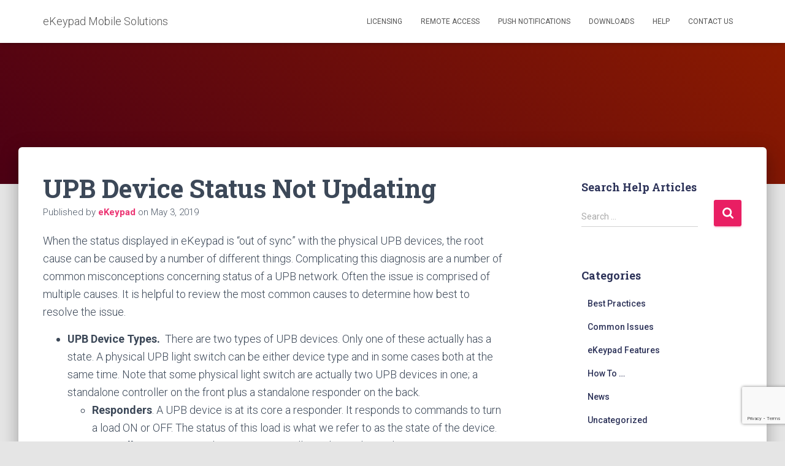

--- FILE ---
content_type: text/html; charset=UTF-8
request_url: https://www.ekeypad.net/upb-device-status-no-updating/
body_size: 16305
content:
<!DOCTYPE html>
<html lang="en-US">
<head>
<meta charset='UTF-8'>
<meta name="viewport" content="width=device-width, initial-scale=1">
<link rel="profile" href="http://gmpg.org/xfn/11">
<title>UPB Device Status Not Updating &#8211; eKeypad Mobile Solutions</title>
<meta name='robots' content='max-image-preview:large'/>
<style>img:is([sizes="auto" i], [sizes^="auto," i]){contain-intrinsic-size:3000px 1500px}</style>
<link rel="stylesheet" type="text/css" href="//www.ekeypad.net/blog/inc/cache/wpfc-minified/978j7iev/rmia.css" media="all"/>
<link rel='stylesheet' id='wp-block-library-css' href='https://c0.wp.com/c/6.7.1/wp-includes/css/dist/block-library/style.min.css' type='text/css' media='all'/>
<link rel='stylesheet' id='mediaelement-css' href='https://c0.wp.com/c/6.7.1/wp-includes/js/mediaelement/mediaelementplayer-legacy.min.css' type='text/css' media='all'/>
<link rel='stylesheet' id='wp-mediaelement-css' href='https://c0.wp.com/c/6.7.1/wp-includes/js/mediaelement/wp-mediaelement.min.css' type='text/css' media='all'/>
<style id='jetpack-sharing-buttons-style-inline-css'>.jetpack-sharing-buttons__services-list{display:flex;flex-direction:row;flex-wrap:wrap;gap:0;list-style-type:none;margin:5px;padding:0}.jetpack-sharing-buttons__services-list.has-small-icon-size{font-size:12px}.jetpack-sharing-buttons__services-list.has-normal-icon-size{font-size:16px}.jetpack-sharing-buttons__services-list.has-large-icon-size{font-size:24px}.jetpack-sharing-buttons__services-list.has-huge-icon-size{font-size:36px}@media print{.jetpack-sharing-buttons__services-list{display:none!important}}.editor-styles-wrapper .wp-block-jetpack-sharing-buttons{gap:0;padding-inline-start:0}ul.jetpack-sharing-buttons__services-list.has-background{padding:1.25em 2.375em}</style>
<style id='classic-theme-styles-inline-css'>.wp-block-button__link{color:#fff;background-color:#32373c;border-radius:9999px;box-shadow:none;text-decoration:none;padding:calc(.667em + 2px) calc(1.333em + 2px);font-size:1.125em}.wp-block-file__button{background:#32373c;color:#fff;text-decoration:none}</style>
<style id='global-styles-inline-css'>:root{--wp--preset--aspect-ratio--square:1;--wp--preset--aspect-ratio--4-3:4/3;--wp--preset--aspect-ratio--3-4:3/4;--wp--preset--aspect-ratio--3-2:3/2;--wp--preset--aspect-ratio--2-3:2/3;--wp--preset--aspect-ratio--16-9:16/9;--wp--preset--aspect-ratio--9-16:9/16;--wp--preset--color--black:#000000;--wp--preset--color--cyan-bluish-gray:#abb8c3;--wp--preset--color--white:#ffffff;--wp--preset--color--pale-pink:#f78da7;--wp--preset--color--vivid-red:#cf2e2e;--wp--preset--color--luminous-vivid-orange:#ff6900;--wp--preset--color--luminous-vivid-amber:#fcb900;--wp--preset--color--light-green-cyan:#7bdcb5;--wp--preset--color--vivid-green-cyan:#00d084;--wp--preset--color--pale-cyan-blue:#8ed1fc;--wp--preset--color--vivid-cyan-blue:#0693e3;--wp--preset--color--vivid-purple:#9b51e0;--wp--preset--color--accent:#e91e63;--wp--preset--color--secondary:#2d3359;--wp--preset--color--background-color:#E5E5E5;--wp--preset--color--header-gradient:#4c0014;--wp--preset--color--body-color:#999999;--wp--preset--color--header-overlay-color:rgba(0,0,0,0.5);--wp--preset--color--header-text-color:#fffffe;--wp--preset--color--navbar-background:#fffffd;--wp--preset--color--navbar-text-color:#555555;--wp--preset--color--navbar-text-color-hover:#e91e63;--wp--preset--color--navbar-transparent-text-color:#fffffc;--wp--preset--gradient--vivid-cyan-blue-to-vivid-purple:linear-gradient(135deg,rgba(6,147,227,1) 0%,rgb(155,81,224) 100%);--wp--preset--gradient--light-green-cyan-to-vivid-green-cyan:linear-gradient(135deg,rgb(122,220,180) 0%,rgb(0,208,130) 100%);--wp--preset--gradient--luminous-vivid-amber-to-luminous-vivid-orange:linear-gradient(135deg,rgba(252,185,0,1) 0%,rgba(255,105,0,1) 100%);--wp--preset--gradient--luminous-vivid-orange-to-vivid-red:linear-gradient(135deg,rgba(255,105,0,1) 0%,rgb(207,46,46) 100%);--wp--preset--gradient--very-light-gray-to-cyan-bluish-gray:linear-gradient(135deg,rgb(238,238,238) 0%,rgb(169,184,195) 100%);--wp--preset--gradient--cool-to-warm-spectrum:linear-gradient(135deg,rgb(74,234,220) 0%,rgb(151,120,209) 20%,rgb(207,42,186) 40%,rgb(238,44,130) 60%,rgb(251,105,98) 80%,rgb(254,248,76) 100%);--wp--preset--gradient--blush-light-purple:linear-gradient(135deg,rgb(255,206,236) 0%,rgb(152,150,240) 100%);--wp--preset--gradient--blush-bordeaux:linear-gradient(135deg,rgb(254,205,165) 0%,rgb(254,45,45) 50%,rgb(107,0,62) 100%);--wp--preset--gradient--luminous-dusk:linear-gradient(135deg,rgb(255,203,112) 0%,rgb(199,81,192) 50%,rgb(65,88,208) 100%);--wp--preset--gradient--pale-ocean:linear-gradient(135deg,rgb(255,245,203) 0%,rgb(182,227,212) 50%,rgb(51,167,181) 100%);--wp--preset--gradient--electric-grass:linear-gradient(135deg,rgb(202,248,128) 0%,rgb(113,206,126) 100%);--wp--preset--gradient--midnight:linear-gradient(135deg,rgb(2,3,129) 0%,rgb(40,116,252) 100%);--wp--preset--font-size--small:13px;--wp--preset--font-size--medium:20px;--wp--preset--font-size--large:36px;--wp--preset--font-size--x-large:42px;--wp--preset--spacing--20:0.44rem;--wp--preset--spacing--30:0.67rem;--wp--preset--spacing--40:1rem;--wp--preset--spacing--50:1.5rem;--wp--preset--spacing--60:2.25rem;--wp--preset--spacing--70:3.38rem;--wp--preset--spacing--80:5.06rem;--wp--preset--shadow--natural:6px 6px 9px rgba(0, 0, 0, 0.2);--wp--preset--shadow--deep:12px 12px 50px rgba(0, 0, 0, 0.4);--wp--preset--shadow--sharp:6px 6px 0px rgba(0, 0, 0, 0.2);--wp--preset--shadow--outlined:6px 6px 0px -3px rgba(255, 255, 255, 1), 6px 6px rgba(0, 0, 0, 1);--wp--preset--shadow--crisp:6px 6px 0px rgba(0, 0, 0, 1);}:root :where(.is-layout-flow) > :first-child{margin-block-start:0;}:root :where(.is-layout-flow) > :last-child{margin-block-end:0;}:root :where(.is-layout-flow) > *{margin-block-start:24px;margin-block-end:0;}:root :where(.is-layout-constrained) > :first-child{margin-block-start:0;}:root :where(.is-layout-constrained) > :last-child{margin-block-end:0;}:root :where(.is-layout-constrained) > *{margin-block-start:24px;margin-block-end:0;}:root :where(.is-layout-flex){gap:24px;}:root :where(.is-layout-grid){gap:24px;}body .is-layout-flex{display:flex;}.is-layout-flex{flex-wrap:wrap;align-items:center;}.is-layout-flex > :is(*, div){margin:0;}body .is-layout-grid{display:grid;}.is-layout-grid > :is(*, div){margin:0;}.has-black-color{color:var(--wp--preset--color--black) !important;}.has-cyan-bluish-gray-color{color:var(--wp--preset--color--cyan-bluish-gray) !important;}.has-white-color{color:var(--wp--preset--color--white) !important;}.has-pale-pink-color{color:var(--wp--preset--color--pale-pink) !important;}.has-vivid-red-color{color:var(--wp--preset--color--vivid-red) !important;}.has-luminous-vivid-orange-color{color:var(--wp--preset--color--luminous-vivid-orange) !important;}.has-luminous-vivid-amber-color{color:var(--wp--preset--color--luminous-vivid-amber) !important;}.has-light-green-cyan-color{color:var(--wp--preset--color--light-green-cyan) !important;}.has-vivid-green-cyan-color{color:var(--wp--preset--color--vivid-green-cyan) !important;}.has-pale-cyan-blue-color{color:var(--wp--preset--color--pale-cyan-blue) !important;}.has-vivid-cyan-blue-color{color:var(--wp--preset--color--vivid-cyan-blue) !important;}.has-vivid-purple-color{color:var(--wp--preset--color--vivid-purple) !important;}.has-accent-color{color:var(--wp--preset--color--accent) !important;}.has-secondary-color{color:var(--wp--preset--color--secondary) !important;}.has-background-color-color{color:var(--wp--preset--color--background-color) !important;}.has-header-gradient-color{color:var(--wp--preset--color--header-gradient) !important;}.has-body-color-color{color:var(--wp--preset--color--body-color) !important;}.has-header-overlay-color-color{color:var(--wp--preset--color--header-overlay-color) !important;}.has-header-text-color-color{color:var(--wp--preset--color--header-text-color) !important;}.has-navbar-background-color{color:var(--wp--preset--color--navbar-background) !important;}.has-navbar-text-color-color{color:var(--wp--preset--color--navbar-text-color) !important;}.has-navbar-text-color-hover-color{color:var(--wp--preset--color--navbar-text-color-hover) !important;}.has-navbar-transparent-text-color-color{color:var(--wp--preset--color--navbar-transparent-text-color) !important;}.has-black-background-color{background-color:var(--wp--preset--color--black) !important;}.has-cyan-bluish-gray-background-color{background-color:var(--wp--preset--color--cyan-bluish-gray) !important;}.has-white-background-color{background-color:var(--wp--preset--color--white) !important;}.has-pale-pink-background-color{background-color:var(--wp--preset--color--pale-pink) !important;}.has-vivid-red-background-color{background-color:var(--wp--preset--color--vivid-red) !important;}.has-luminous-vivid-orange-background-color{background-color:var(--wp--preset--color--luminous-vivid-orange) !important;}.has-luminous-vivid-amber-background-color{background-color:var(--wp--preset--color--luminous-vivid-amber) !important;}.has-light-green-cyan-background-color{background-color:var(--wp--preset--color--light-green-cyan) !important;}.has-vivid-green-cyan-background-color{background-color:var(--wp--preset--color--vivid-green-cyan) !important;}.has-pale-cyan-blue-background-color{background-color:var(--wp--preset--color--pale-cyan-blue) !important;}.has-vivid-cyan-blue-background-color{background-color:var(--wp--preset--color--vivid-cyan-blue) !important;}.has-vivid-purple-background-color{background-color:var(--wp--preset--color--vivid-purple) !important;}.has-accent-background-color{background-color:var(--wp--preset--color--accent) !important;}.has-secondary-background-color{background-color:var(--wp--preset--color--secondary) !important;}.has-background-color-background-color{background-color:var(--wp--preset--color--background-color) !important;}.has-header-gradient-background-color{background-color:var(--wp--preset--color--header-gradient) !important;}.has-body-color-background-color{background-color:var(--wp--preset--color--body-color) !important;}.has-header-overlay-color-background-color{background-color:var(--wp--preset--color--header-overlay-color) !important;}.has-header-text-color-background-color{background-color:var(--wp--preset--color--header-text-color) !important;}.has-navbar-background-background-color{background-color:var(--wp--preset--color--navbar-background) !important;}.has-navbar-text-color-background-color{background-color:var(--wp--preset--color--navbar-text-color) !important;}.has-navbar-text-color-hover-background-color{background-color:var(--wp--preset--color--navbar-text-color-hover) !important;}.has-navbar-transparent-text-color-background-color{background-color:var(--wp--preset--color--navbar-transparent-text-color) !important;}.has-black-border-color{border-color:var(--wp--preset--color--black) !important;}.has-cyan-bluish-gray-border-color{border-color:var(--wp--preset--color--cyan-bluish-gray) !important;}.has-white-border-color{border-color:var(--wp--preset--color--white) !important;}.has-pale-pink-border-color{border-color:var(--wp--preset--color--pale-pink) !important;}.has-vivid-red-border-color{border-color:var(--wp--preset--color--vivid-red) !important;}.has-luminous-vivid-orange-border-color{border-color:var(--wp--preset--color--luminous-vivid-orange) !important;}.has-luminous-vivid-amber-border-color{border-color:var(--wp--preset--color--luminous-vivid-amber) !important;}.has-light-green-cyan-border-color{border-color:var(--wp--preset--color--light-green-cyan) !important;}.has-vivid-green-cyan-border-color{border-color:var(--wp--preset--color--vivid-green-cyan) !important;}.has-pale-cyan-blue-border-color{border-color:var(--wp--preset--color--pale-cyan-blue) !important;}.has-vivid-cyan-blue-border-color{border-color:var(--wp--preset--color--vivid-cyan-blue) !important;}.has-vivid-purple-border-color{border-color:var(--wp--preset--color--vivid-purple) !important;}.has-accent-border-color{border-color:var(--wp--preset--color--accent) !important;}.has-secondary-border-color{border-color:var(--wp--preset--color--secondary) !important;}.has-background-color-border-color{border-color:var(--wp--preset--color--background-color) !important;}.has-header-gradient-border-color{border-color:var(--wp--preset--color--header-gradient) !important;}.has-body-color-border-color{border-color:var(--wp--preset--color--body-color) !important;}.has-header-overlay-color-border-color{border-color:var(--wp--preset--color--header-overlay-color) !important;}.has-header-text-color-border-color{border-color:var(--wp--preset--color--header-text-color) !important;}.has-navbar-background-border-color{border-color:var(--wp--preset--color--navbar-background) !important;}.has-navbar-text-color-border-color{border-color:var(--wp--preset--color--navbar-text-color) !important;}.has-navbar-text-color-hover-border-color{border-color:var(--wp--preset--color--navbar-text-color-hover) !important;}.has-navbar-transparent-text-color-border-color{border-color:var(--wp--preset--color--navbar-transparent-text-color) !important;}.has-vivid-cyan-blue-to-vivid-purple-gradient-background{background:var(--wp--preset--gradient--vivid-cyan-blue-to-vivid-purple) !important;}.has-light-green-cyan-to-vivid-green-cyan-gradient-background{background:var(--wp--preset--gradient--light-green-cyan-to-vivid-green-cyan) !important;}.has-luminous-vivid-amber-to-luminous-vivid-orange-gradient-background{background:var(--wp--preset--gradient--luminous-vivid-amber-to-luminous-vivid-orange) !important;}.has-luminous-vivid-orange-to-vivid-red-gradient-background{background:var(--wp--preset--gradient--luminous-vivid-orange-to-vivid-red) !important;}.has-very-light-gray-to-cyan-bluish-gray-gradient-background{background:var(--wp--preset--gradient--very-light-gray-to-cyan-bluish-gray) !important;}.has-cool-to-warm-spectrum-gradient-background{background:var(--wp--preset--gradient--cool-to-warm-spectrum) !important;}.has-blush-light-purple-gradient-background{background:var(--wp--preset--gradient--blush-light-purple) !important;}.has-blush-bordeaux-gradient-background{background:var(--wp--preset--gradient--blush-bordeaux) !important;}.has-luminous-dusk-gradient-background{background:var(--wp--preset--gradient--luminous-dusk) !important;}.has-pale-ocean-gradient-background{background:var(--wp--preset--gradient--pale-ocean) !important;}.has-electric-grass-gradient-background{background:var(--wp--preset--gradient--electric-grass) !important;}.has-midnight-gradient-background{background:var(--wp--preset--gradient--midnight) !important;}.has-small-font-size{font-size:var(--wp--preset--font-size--small) !important;}.has-medium-font-size{font-size:var(--wp--preset--font-size--medium) !important;}.has-large-font-size{font-size:var(--wp--preset--font-size--large) !important;}.has-x-large-font-size{font-size:var(--wp--preset--font-size--x-large) !important;}:root :where(.wp-block-pullquote){font-size:1.5em;line-height:1.6;}</style>
<link rel="stylesheet" type="text/css" href="//www.ekeypad.net/blog/inc/cache/wpfc-minified/er7y8g85/rmia.css" media="all"/>
<style id='hestia_style-inline-css'>.hestia-top-bar,.hestia-top-bar .widget.widget_shopping_cart .cart_list{background-color:#363537}.hestia-top-bar .widget .label-floating input[type=search]:-webkit-autofill{-webkit-box-shadow:inset 0 0 0 9999px #363537}.hestia-top-bar,.hestia-top-bar .widget .label-floating input[type=search],.hestia-top-bar .widget.widget_search form.form-group:before,.hestia-top-bar .widget.widget_product_search form.form-group:before,.hestia-top-bar .widget.widget_shopping_cart:before{color:#fff}.hestia-top-bar .widget .label-floating input[type=search]{-webkit-text-fill-color:#fff !important}.hestia-top-bar div.widget.widget_shopping_cart:before,.hestia-top-bar .widget.widget_product_search form.form-group:before,.hestia-top-bar .widget.widget_search form.form-group:before{background-color:#fff}.hestia-top-bar a,.hestia-top-bar .top-bar-nav li a{color:#fff}.hestia-top-bar ul li a[href*="mailto:"]:before,.hestia-top-bar ul li a[href*="tel:"]:before{background-color:#fff}.hestia-top-bar a:hover,.hestia-top-bar .top-bar-nav li a:hover{color:#eee}.hestia-top-bar ul li:hover a[href*="mailto:"]:before,.hestia-top-bar ul li:hover a[href*="tel:"]:before{background-color:#eee}
@media(min-width:769px){.page-header.header-small .hestia-title,.page-header.header-small .title,h1.hestia-title.title-in-content,.main article.section .has-title-font-size{font-size:42px}}
@media(min-width:992px){.blog-sidebar-wrapper:not(.no-variable-width){width:25%;display:inline-block}.single-post-container,.blog-posts-wrap,.archive-post-wrap{width:66.66666667%}.page-content-wrap{width:75%}.blog-sidebar-wrapper:not(.no-variable-width){width:25%}}
:root{--hestia-primary-color:#e91e63}a,.navbar .dropdown-menu li:hover>a,.navbar .dropdown-menu li:focus>a,.navbar .dropdown-menu li:active>a,.navbar .navbar-nav>li .dropdown-menu li:hover>a,body:not(.home) .navbar-default .navbar-nav>.active:not(.btn)>a,body:not(.home) .navbar-default .navbar-nav>.active:not(.btn)>a:hover,body:not(.home) .navbar-default .navbar-nav>.active:not(.btn)>a:focus,a:hover,.card-blog a.moretag:hover,.card-blog a.more-link:hover,.widget a:hover,.has-text-color.has-accent-color,p.has-text-color a{color:#e91e63}.svg-text-color{fill:#e91e63}.pagination span.current,.pagination span.current:focus,.pagination span.current:hover{border-color:#e91e63}button,button:hover,.woocommerce .track_order button[type="submit"],.woocommerce .track_order button[type="submit"]:hover,div.wpforms-container .wpforms-form button[type=submit].wpforms-submit,div.wpforms-container .wpforms-form button[type=submit].wpforms-submit:hover,input[type="button"],input[type="button"]:hover,input[type="submit"],input[type="submit"]:hover,input#searchsubmit,.pagination span.current,.pagination span.current:focus,.pagination span.current:hover,.btn.btn-primary,.btn.btn-primary:link,.btn.btn-primary:hover,.btn.btn-primary:focus,.btn.btn-primary:active,.btn.btn-primary.active,.btn.btn-primary.active:focus,.btn.btn-primary.active:hover,.btn.btn-primary:active:hover,.btn.btn-primary:active:focus,.btn.btn-primary:active:hover,.hestia-sidebar-open.btn.btn-rose,.hestia-sidebar-close.btn.btn-rose,.hestia-sidebar-open.btn.btn-rose:hover,.hestia-sidebar-close.btn.btn-rose:hover,.hestia-sidebar-open.btn.btn-rose:focus,.hestia-sidebar-close.btn.btn-rose:focus,.label.label-primary,.hestia-work .portfolio-item:nth-child(6n+1) .label,.nav-cart .nav-cart-content .widget .buttons .button,.has-accent-background-color[class*="has-background"]{background-color:#e91e63}@media(max-width:768px){.navbar-default .navbar-nav>li>a:hover,.navbar-default .navbar-nav>li>a:focus,.navbar .navbar-nav .dropdown .dropdown-menu li a:hover,.navbar .navbar-nav .dropdown .dropdown-menu li a:focus,.navbar button.navbar-toggle:hover,.navbar .navbar-nav li:hover>a i{color:#e91e63}}body:not(.woocommerce-page) button:not([class^="fl-"]):not(.hestia-scroll-to-top):not(.navbar-toggle):not(.close),body:not(.woocommerce-page) .button:not([class^="fl-"]):not(hestia-scroll-to-top):not(.navbar-toggle):not(.add_to_cart_button):not(.product_type_grouped):not(.product_type_external),div.wpforms-container .wpforms-form button[type=submit].wpforms-submit,input[type="submit"],input[type="button"],.btn.btn-primary,.widget_product_search button[type="submit"],.hestia-sidebar-open.btn.btn-rose,.hestia-sidebar-close.btn.btn-rose,.everest-forms button[type=submit].everest-forms-submit-button{-webkit-box-shadow:0 2px 2px 0 rgba(233,30,99,0.14),0 3px 1px -2px rgba(233,30,99,0.2),0 1px 5px 0 rgba(233,30,99,0.12);box-shadow:0 2px 2px 0 rgba(233,30,99,0.14),0 3px 1px -2px rgba(233,30,99,0.2),0 1px 5px 0 rgba(233,30,99,0.12)}.card .header-primary,.card .content-primary,.everest-forms button[type=submit].everest-forms-submit-button{background:#e91e63}body:not(.woocommerce-page) .button:not([class^="fl-"]):not(.hestia-scroll-to-top):not(.navbar-toggle):not(.add_to_cart_button):hover,body:not(.woocommerce-page) button:not([class^="fl-"]):not(.hestia-scroll-to-top):not(.navbar-toggle):not(.close):hover,div.wpforms-container .wpforms-form button[type=submit].wpforms-submit:hover,input[type="submit"]:hover,input[type="button"]:hover,input#searchsubmit:hover,.widget_product_search button[type="submit"]:hover,.pagination span.current,.btn.btn-primary:hover,.btn.btn-primary:focus,.btn.btn-primary:active,.btn.btn-primary.active,.btn.btn-primary:active:focus,.btn.btn-primary:active:hover,.hestia-sidebar-open.btn.btn-rose:hover,.hestia-sidebar-close.btn.btn-rose:hover,.pagination span.current:hover,.everest-forms button[type=submit].everest-forms-submit-button:hover,.everest-forms button[type=submit].everest-forms-submit-button:focus,.everest-forms button[type=submit].everest-forms-submit-button:active{-webkit-box-shadow:0 14px 26px -12px rgba(233,30,99,0.42),0 4px 23px 0 rgba(0,0,0,0.12),0 8px 10px -5px rgba(233,30,99,0.2);box-shadow:0 14px 26px -12px rgba(233,30,99,0.42),0 4px 23px 0 rgba(0,0,0,0.12),0 8px 10px -5px rgba(233,30,99,0.2);color:#fff}.form-group.is-focused .form-control{background-image:-webkit-gradient(linear,left top,left bottom,from(#e91e63),to(#e91e63)),-webkit-gradient(linear,left top,left bottom,from(#d2d2d2),to(#d2d2d2));background-image:-webkit-linear-gradient(linear,left top,left bottom,from(#e91e63),to(#e91e63)),-webkit-linear-gradient(linear,left top,left bottom,from(#d2d2d2),to(#d2d2d2));background-image:linear-gradient(linear,left top,left bottom,from(#e91e63),to(#e91e63)),linear-gradient(linear,left top,left bottom,from(#d2d2d2),to(#d2d2d2))}.navbar:not(.navbar-transparent) li:not(.btn):hover>a,.navbar li.on-section:not(.btn)>a,.navbar.full-screen-menu.navbar-transparent li:not(.btn):hover>a,.navbar.full-screen-menu .navbar-toggle:hover,.navbar:not(.navbar-transparent) .nav-cart:hover,.navbar:not(.navbar-transparent) .hestia-toggle-search:hover{color:#e91e63}.header-filter-gradient{background:linear-gradient(45deg,rgba(76,0,20,1) 0,rgb(142,28,0) 100%)}.has-text-color.has-header-gradient-color{color:#4c0014}.has-header-gradient-background-color[class*="has-background"]{background-color:#4c0014}.has-text-color.has-background-color-color{color:#E5E5E5}.has-background-color-background-color[class*="has-background"]{background-color:#E5E5E5}
.title,.title a,.card-title,.card-title a,.card-title a:hover,.info-title,.info-title a,.footer-brand,.footer-brand a,.media .media-heading,.media .media-heading a,.hestia-info .info-title,.card-blog a.moretag,.card-blog a.more-link,.card .author a,.hestia-about:not(.section-image) h1,.hestia-about:not(.section-image) h2,.hestia-about:not(.section-image) h3,.hestia-about:not(.section-image) h4,.hestia-about:not(.section-image) h5,aside .widget h5,aside .widget a,.woocommerce ul.products[class*="columns-"] li.product-category h2,.woocommerce #reviews #comments ol.commentlist li .comment-text p.meta .woocommerce-review__author,.has-text-color.has-secondary-color{color:#2d3359}.has-secondary-background-color[class*="has-background"]{background-color:#2d3359}.description,.card-description,.footer-big,.hestia-features .hestia-info p,.text-gray,.hestia-about:not(.section-image) p,.hestia-about:not(.section-image) h6,.has-text-color.has-body-color-color{color:#999}.has-body-color-background-color[class*="has-background"]{background-color:#999}.header-filter:before,.has-header-overlay-color-background-color[class*="has-background"]{background-color:rgba(0,0,0,0.5)}.has-text-color.has-header-overlay-color-color{color:rgba(0,0,0,0.5)}.page-header,.page-header .hestia-title,.page-header .sub-title,.has-text-color.has-header-text-color-color{color:#fff}.has-header-text-color-background-color[class*="has-background"]{background-color:#fff}@media(max-width:768px){.header>.navbar,.navbar.navbar-fixed-top .navbar-collapse{background-color:#fff}}.navbar:not(.navbar-transparent),.navbar .dropdown-menu,.nav-cart .nav-cart-content .widget,.has-navbar-background-background-color[class*="has-background"]{background-color:#fff}@media(min-width:769px){.navbar.full-screen-menu .nav.navbar-nav{background-color:rgba(255,255,255,0.9)}}.has-navbar-background-color[class*="has-background"]{color:#fff}@media(min-width:769px){.navbar.navbar-transparent .navbar-brand,.navbar.navbar-transparent .navbar-nav>li:not(.btn)>a,.navbar.navbar-transparent .navbar-nav>.active>a,.navbar.navbar-transparent.full-screen-menu .navbar-toggle,.navbar.navbar-transparent:not(.full-screen-menu) .nav-cart-icon,.navbar.navbar-transparent.full-screen-menu li.responsive-nav-cart>a.nav-cart-icon,.navbar.navbar-transparent .hestia-toggle-search,.navbar.navbar-transparent .header-widgets-wrapper ul li a[href*="mailto:"],.navbar.navbar-transparent .header-widgets-wrapper ul li a[href*="tel:"]{color:#fff}}.navbar.navbar-transparent .hestia-toggle-search svg{fill:#fff}.has-text-color.has-navbar-transparent-text-color-color{color:#fff}.has-navbar-transparent-text-color-background-color[class*="has-background"],.navbar.navbar-transparent .header-widgets-wrapper ul li a[href*="mailto:"]:before,.navbar.navbar-transparent .header-widgets-wrapper ul li a[href*="tel:"]:before{background-color:#fff}@media(min-width:769px){.menu-open .navbar.full-screen-menu.navbar-transparent .navbar-toggle,.navbar:not(.navbar-transparent) .navbar-brand,.navbar:not(.navbar-transparent) li:not(.btn)>a,.navbar.navbar-transparent.full-screen-menu li:not(.btn):not(.nav-cart)>a,.navbar.navbar-transparent .dropdown-menu li:not(.btn)>a,.hestia-mm-heading,.hestia-mm-description,.navbar:not(.navbar-transparent) .navbar-nav>.active>a,.navbar:not(.navbar-transparent).full-screen-menu .navbar-toggle,.navbar .nav-cart-icon,.navbar:not(.navbar-transparent) .hestia-toggle-search,.navbar.navbar-transparent .nav-cart .nav-cart-content .widget li a,.navbar .navbar-nav>li .dropdown-menu li.active>a{color:#555}}@media(max-width:768px){.navbar.navbar-default .navbar-brand,.navbar.navbar-default .navbar-nav li:not(.btn).menu-item>a,.navbar.navbar-default .navbar-nav .menu-item.active>a,.navbar.navbar-default .navbar-toggle,.navbar.navbar-default .navbar-toggle,.navbar.navbar-default .responsive-nav-cart a,.navbar.navbar-default .nav-cart .nav-cart-content a,.navbar.navbar-default .hestia-toggle-search,.hestia-mm-heading,.hestia-mm-description{color:#555}.navbar .navbar-nav .dropdown:not(.btn) a .caret svg{fill:#555}.navbar .navbar-nav .dropdown:not(.btn) a .caret{border-color:#555}}.has-text-color.has-navbar-text-color-color{color:#555}.has-navbar-text-color-background-color[class*="has-background"]{background-color:#555}.navbar:not(.navbar-transparent) .header-widgets-wrapper ul li a[href*="mailto:"]:before,.navbar:not(.navbar-transparent) .header-widgets-wrapper ul li a[href*="tel:"]:before{background-color:#555}.hestia-toggle-search svg{fill:#555}.navbar.navbar-default:not(.navbar-transparent) li:not(.btn):hover>a,.navbar.navbar-default.navbar-transparent .dropdown-menu:not(.btn) li:not(.btn):hover>a,.navbar.navbar-default:not(.navbar-transparent) li:not(.btn):hover>a i,.navbar.navbar-default:not(.navbar-transparent) .navbar-toggle:hover,.navbar.navbar-default:not(.full-screen-menu) .nav-cart-icon .nav-cart-content a:hover,.navbar.navbar-default:not(.navbar-transparent) .hestia-toggle-search:hover,.navbar.navbar-transparent .nav-cart .nav-cart-content .widget li:hover a,.has-text-color.has-navbar-text-color-hover-color{color:#e91e63}.navbar.navbar-default li.on-section:not(.btn)>a{color:#e91e63!important}@media(max-width:768px){.navbar.navbar-default.navbar-transparent li:not(.btn):hover>a,.navbar.navbar-default.navbar-transparent li:not(.btn):hover>a i,.navbar.navbar-default.navbar-transparent .navbar-toggle:hover,.navbar.navbar-default .responsive-nav-cart a:hover .navbar.navbar-default .navbar-toggle:hover{color:#e91e63 !important}}.has-navbar-text-color-hover-background-color[class*="has-background"]{background-color:#e91e63}.navbar:not(.navbar-transparent) .header-widgets-wrapper ul li:hover a[href*="mailto:"]:before,.navbar:not(.navbar-transparent) .header-widgets-wrapper ul li:hover a[href*="tel:"]:before{background-color:#e91e63}.hestia-toggle-search:hover svg{fill:#e91e63}.form-group.is-focused .form-control,div.wpforms-container .wpforms-form .form-group.is-focused .form-control,.nf-form-cont input:not([type=button]):focus,.nf-form-cont select:focus,.nf-form-cont textarea:focus{background-image:-webkit-gradient(linear,left top,left bottom,from(#e91e63),to(#e91e63)),-webkit-gradient(linear,left top,left bottom,from(#d2d2d2),to(#d2d2d2));background-image:-webkit-linear-gradient(linear,left top,left bottom,from(#e91e63),to(#e91e63)),-webkit-linear-gradient(linear,left top,left bottom,from(#d2d2d2),to(#d2d2d2));background-image:linear-gradient(linear,left top,left bottom,from(#e91e63),to(#e91e63)),linear-gradient(linear,left top,left bottom,from(#d2d2d2),to(#d2d2d2))}.navbar.navbar-transparent.full-screen-menu .navbar-collapse .navbar-nav>li:not(.btn)>a:hover{color:#e91e63}.hestia-ajax-loading{border-color:#e91e63}
.btn.btn-primary:not(.colored-button):not(.btn-left):not(.btn-right):not(.btn-just-icon):not(.menu-item),input[type="submit"]:not(.search-submit),body:not(.woocommerce-account) .woocommerce .button.woocommerce-Button,.woocommerce .product button.button,.woocommerce .product button.button.alt,.woocommerce .product #respond input#submit,.woocommerce-cart .blog-post .woocommerce .cart-collaterals .cart_totals .checkout-button,.woocommerce-checkout #payment #place_order,.woocommerce-account.woocommerce-page button.button,.woocommerce .track_order button[type="submit"],.nav-cart .nav-cart-content .widget .buttons .button,.woocommerce a.button.wc-backward,body.woocommerce .wccm-catalog-item a.button,body.woocommerce a.wccm-button.button,form.woocommerce-form-coupon button.button,div.wpforms-container .wpforms-form button[type=submit].wpforms-submit,div.woocommerce a.button.alt,div.woocommerce table.my_account_orders .button,.btn.colored-button,.btn.btn-left,.btn.btn-right,.btn:not(.colored-button):not(.btn-left):not(.btn-right):not(.btn-just-icon):not(.menu-item):not(.hestia-sidebar-open):not(.hestia-sidebar-close){padding-top:15px;padding-bottom:15px;padding-left:33px;padding-right:33px}:root{--hestia-button-border-radius:3px}.btn.btn-primary:not(.colored-button):not(.btn-left):not(.btn-right):not(.btn-just-icon):not(.menu-item),input[type="submit"]:not(.search-submit),body:not(.woocommerce-account) .woocommerce .button.woocommerce-Button,.woocommerce .product button.button,.woocommerce .product button.button.alt,.woocommerce .product #respond input#submit,.woocommerce-cart .blog-post .woocommerce .cart-collaterals .cart_totals .checkout-button,.woocommerce-checkout #payment #place_order,.woocommerce-account.woocommerce-page button.button,.woocommerce .track_order button[type="submit"],.nav-cart .nav-cart-content .widget .buttons .button,.woocommerce a.button.wc-backward,body.woocommerce .wccm-catalog-item a.button,body.woocommerce a.wccm-button.button,form.woocommerce-form-coupon button.button,div.wpforms-container .wpforms-form button[type=submit].wpforms-submit,div.woocommerce a.button.alt,div.woocommerce table.my_account_orders .button,input[type="submit"].search-submit,.hestia-view-cart-wrapper .added_to_cart.wc-forward,.woocommerce-product-search button,.woocommerce-cart .actions .button,#secondary div[id^=woocommerce_price_filter] .button,.woocommerce div[id^=woocommerce_widget_cart].widget .buttons .button,.searchform input[type=submit],.searchform button,.search-form:not(.media-toolbar-primary) input[type=submit],.search-form:not(.media-toolbar-primary) button,.woocommerce-product-search input[type=submit],.btn.colored-button,.btn.btn-left,.btn.btn-right,.btn:not(.colored-button):not(.btn-left):not(.btn-right):not(.btn-just-icon):not(.menu-item):not(.hestia-sidebar-open):not(.hestia-sidebar-close){border-radius:3px}
.btn:hover{background-color:#858585}
div.wpforms-container-full .wpforms-form div.wpforms-field input.wpforms-error{border:none}div.wpforms-container .wpforms-form input[type=date],div.wpforms-container .wpforms-form input[type=datetime],div.wpforms-container .wpforms-form input[type=datetime-local],div.wpforms-container .wpforms-form input[type=email],div.wpforms-container .wpforms-form input[type=month],div.wpforms-container .wpforms-form input[type=number],div.wpforms-container .wpforms-form input[type=password],div.wpforms-container .wpforms-form input[type=range],div.wpforms-container .wpforms-form input[type=search],div.wpforms-container .wpforms-form input[type=tel],div.wpforms-container .wpforms-form input[type=text],div.wpforms-container .wpforms-form input[type=time],div.wpforms-container .wpforms-form input[type=url],div.wpforms-container .wpforms-form input[type=week],div.wpforms-container .wpforms-form select,div.wpforms-container .wpforms-form textarea,.nf-form-cont input:not([type=button]),div.wpforms-container .wpforms-form .form-group.is-focused .form-control{box-shadow:none}div.wpforms-container .wpforms-form input[type=date],div.wpforms-container .wpforms-form input[type=datetime],div.wpforms-container .wpforms-form input[type=datetime-local],div.wpforms-container .wpforms-form input[type=email],div.wpforms-container .wpforms-form input[type=month],div.wpforms-container .wpforms-form input[type=number],div.wpforms-container .wpforms-form input[type=password],div.wpforms-container .wpforms-form input[type=range],div.wpforms-container .wpforms-form input[type=search],div.wpforms-container .wpforms-form input[type=tel],div.wpforms-container .wpforms-form input[type=text],div.wpforms-container .wpforms-form input[type=time],div.wpforms-container .wpforms-form input[type=url],div.wpforms-container .wpforms-form input[type=week],div.wpforms-container .wpforms-form select,div.wpforms-container .wpforms-form textarea,.nf-form-cont input:not([type=button]){background-image:linear-gradient(#9c27b0,#9c27b0),linear-gradient(#d2d2d2,#d2d2d2);float:none;border:0;border-radius:0;background-color:transparent;background-repeat:no-repeat;background-position:center bottom,center calc(100% - 1px);background-size:0 2px,100% 1px;font-weight:400;transition:background 0s ease-out}div.wpforms-container .wpforms-form .form-group.is-focused .form-control{outline:none;background-size:100% 2px,100% 1px;transition-duration:0.3s}div.wpforms-container .wpforms-form input[type=date].form-control,div.wpforms-container .wpforms-form input[type=datetime].form-control,div.wpforms-container .wpforms-form input[type=datetime-local].form-control,div.wpforms-container .wpforms-form input[type=email].form-control,div.wpforms-container .wpforms-form input[type=month].form-control,div.wpforms-container .wpforms-form input[type=number].form-control,div.wpforms-container .wpforms-form input[type=password].form-control,div.wpforms-container .wpforms-form input[type=range].form-control,div.wpforms-container .wpforms-form input[type=search].form-control,div.wpforms-container .wpforms-form input[type=tel].form-control,div.wpforms-container .wpforms-form input[type=text].form-control,div.wpforms-container .wpforms-form input[type=time].form-control,div.wpforms-container .wpforms-form input[type=url].form-control,div.wpforms-container .wpforms-form input[type=week].form-control,div.wpforms-container .wpforms-form select.form-control,div.wpforms-container .wpforms-form textarea.form-control{border:none;padding:7px 0;font-size:14px}div.wpforms-container .wpforms-form .wpforms-field-select select{border-radius:3px}div.wpforms-container .wpforms-form .wpforms-field-number input[type=number]{background-image:none;border-radius:3px}div.wpforms-container .wpforms-form button[type=submit].wpforms-submit,div.wpforms-container .wpforms-form button[type=submit].wpforms-submit:hover{color:#fff;border:none}.home div.wpforms-container-full .wpforms-form{margin-left:15px;margin-right:15px}div.wpforms-container-full .wpforms-form .wpforms-field{padding:0 0 24px 0 !important}div.wpforms-container-full .wpforms-form .wpforms-submit-container{text-align:right}div.wpforms-container-full .wpforms-form .wpforms-submit-container button{text-transform:uppercase}div.wpforms-container-full .wpforms-form textarea{border:none !important}div.wpforms-container-full .wpforms-form textarea:focus{border-width:0 !important}.home div.wpforms-container .wpforms-form textarea{background-image:linear-gradient(#9c27b0,#9c27b0),linear-gradient(#d2d2d2,#d2d2d2);background-color:transparent;background-repeat:no-repeat;background-position:center bottom,center calc(100% - 1px);background-size:0 2px,100% 1px}@media only screen and(max-width:768px){.wpforms-container-full .wpforms-form .wpforms-one-half,.wpforms-container-full .wpforms-form button{width:100% !important;margin-left:0 !important}.wpforms-container-full .wpforms-form .wpforms-submit-container{text-align:center}}div.wpforms-container .wpforms-form input:focus,div.wpforms-container .wpforms-form select:focus{border:none}.aos-init[data-aos]{transition-duration:1.25s;-webkit-transition-duration:1.25s;-moz-transition-duration:1.25s;transition-timing-function:ease-out;-webkit-transition-timing-function:ease-out;-moz-transition-timing-function:ease-out;will-change:transform,opacity}.aos-init[data-aos].hestia-table-two{transition-duration:1s;-webkit-transition-duration:1s;-moz-transition-duration:1s}.aos-init[data-aos^=fade][data-aos^=fade]{opacity:0;transition-property:opacity,transform}.aos-init[data-aos^=fade][data-aos^=fade].aos-animate{opacity:1;transform:translate3d(0,0,0)}.aos-init[data-aos=fade-up]{transform:translate3d(0,35px,0)}.aos-init[data-aos=fade-down]{transform:translate3d(0,-35px,0)}.aos-init[data-aos=fade-right]{transform:translate3d(-35px,0,0)}.aos-init[data-aos=fade-left]{transform:translate3d(35px,0,0)}</style>
<link rel="https://api.w.org/" href="https://www.ekeypad.net/wp-json/"/><link rel="alternate" title="JSON" type="application/json" href="https://www.ekeypad.net/wp-json/wp/v2/posts/6918"/><link rel="alternate" title="oEmbed (JSON)" type="application/json+oembed" href="https://www.ekeypad.net/wp-json/oembed/1.0/embed?url=https%3A%2F%2Fwww.ekeypad.net%2Fupb-device-status-no-updating%2F"/>
<link rel="alternate" title="oEmbed (XML)" type="text/xml+oembed" href="https://www.ekeypad.net/wp-json/oembed/1.0/embed?url=https%3A%2F%2Fwww.ekeypad.net%2Fupb-device-status-no-updating%2F&#038;format=xml"/>
<style>img#wpstats{display:none}</style>
<style>.blue-message{background:none repeat scroll 0 0 #3399ff;color:#ffffff;text-shadow:none;font-size:14px;line-height:24px;padding:10px;}
.green-message{background:none repeat scroll 0 0 #8cc14c;color:#ffffff;text-shadow:none;font-size:14px;line-height:24px;padding:10px;}
.orange-message{background:none repeat scroll 0 0 #faa732;color:#ffffff;text-shadow:none;font-size:14px;line-height:24px;padding:10px;}
.red-message{background:none repeat scroll 0 0 #da4d31;color:#ffffff;text-shadow:none;font-size:14px;line-height:24px;padding:10px;}
.grey-message{background:none repeat scroll 0 0 #53555c;color:#ffffff;text-shadow:none;font-size:14px;line-height:24px;padding:10px;}
.left-block{background:none repeat scroll 0 0px, radial-gradient(ellipse at center center, #ffffff 0%, #f2f2f2 100%) repeat scroll 0 0 rgba(0, 0, 0, 0);color:#8b8e97;padding:10px;margin:10px;float:left;}
.right-block{background:none repeat scroll 0 0px, radial-gradient(ellipse at center center, #ffffff 0%, #f2f2f2 100%) repeat scroll 0 0 rgba(0, 0, 0, 0);color:#8b8e97;padding:10px;margin:10px;float:right;}
.blockquotes{background:none;border-left:5px solid #f1f1f1;color:#8B8E97;font-size:14px;font-style:italic;line-height:22px;padding-left:15px;padding:10px;width:60%;float:left;}</style><link rel="icon" href="https://www.ekeypad.net/file/2014/05/cropped-iTunesArtwork-32x32.png" sizes="32x32"/>
<link rel="icon" href="https://www.ekeypad.net/file/2014/05/cropped-iTunesArtwork-192x192.png" sizes="192x192"/>
<link rel="apple-touch-icon" href="https://www.ekeypad.net/file/2014/05/cropped-iTunesArtwork-180x180.png"/>
<meta name="msapplication-TileImage" content="https://www.ekeypad.net/file/2014/05/cropped-iTunesArtwork-270x270.png"/>
<style id="wpforms-css-vars-root">:root{--wpforms-field-border-radius:3px;--wpforms-field-border-style:solid;--wpforms-field-border-size:1px;--wpforms-field-background-color:#ffffff;--wpforms-field-border-color:rgba( 0, 0, 0, 0.25 );--wpforms-field-border-color-spare:rgba( 0, 0, 0, 0.25 );--wpforms-field-text-color:rgba( 0, 0, 0, 0.7 );--wpforms-field-menu-color:#ffffff;--wpforms-label-color:rgba( 0, 0, 0, 0.85 );--wpforms-label-sublabel-color:rgba( 0, 0, 0, 0.55 );--wpforms-label-error-color:#d63637;--wpforms-button-border-radius:3px;--wpforms-button-border-style:none;--wpforms-button-border-size:1px;--wpforms-button-background-color:#066aab;--wpforms-button-border-color:#066aab;--wpforms-button-text-color:#ffffff;--wpforms-page-break-color:#066aab;--wpforms-background-image:none;--wpforms-background-position:center center;--wpforms-background-repeat:no-repeat;--wpforms-background-size:cover;--wpforms-background-width:100px;--wpforms-background-height:100px;--wpforms-background-color:rgba( 0, 0, 0, 0 );--wpforms-background-url:none;--wpforms-container-padding:0px;--wpforms-container-border-style:none;--wpforms-container-border-width:1px;--wpforms-container-border-color:#000000;--wpforms-container-border-radius:3px;--wpforms-field-size-input-height:43px;--wpforms-field-size-input-spacing:15px;--wpforms-field-size-font-size:16px;--wpforms-field-size-line-height:19px;--wpforms-field-size-padding-h:14px;--wpforms-field-size-checkbox-size:16px;--wpforms-field-size-sublabel-spacing:5px;--wpforms-field-size-icon-size:1;--wpforms-label-size-font-size:16px;--wpforms-label-size-line-height:19px;--wpforms-label-size-sublabel-font-size:14px;--wpforms-label-size-sublabel-line-height:17px;--wpforms-button-size-font-size:17px;--wpforms-button-size-height:41px;--wpforms-button-size-padding-h:15px;--wpforms-button-size-margin-top:10px;--wpforms-container-shadow-size-box-shadow:none;}</style>
<script data-wpfc-render="false">var Wpfcll={s:[],osl:0,scroll:false,i:function(){Wpfcll.ss();window.addEventListener('load',function(){let observer=new MutationObserver(mutationRecords=>{Wpfcll.osl=Wpfcll.s.length;Wpfcll.ss();if(Wpfcll.s.length > Wpfcll.osl){Wpfcll.ls(false);}});observer.observe(document.getElementsByTagName("html")[0],{childList:true,attributes:true,subtree:true,attributeFilter:["src"],attributeOldValue:false,characterDataOldValue:false});Wpfcll.ls(true);});window.addEventListener('scroll',function(){Wpfcll.scroll=true;Wpfcll.ls(false);});window.addEventListener('resize',function(){Wpfcll.scroll=true;Wpfcll.ls(false);});window.addEventListener('click',function(){Wpfcll.scroll=true;Wpfcll.ls(false);});},c:function(e,pageload){var w=document.documentElement.clientHeight || body.clientHeight;var n=0;if(pageload){n=0;}else{n=(w > 800) ? 800:200;n=Wpfcll.scroll ? 800:n;}var er=e.getBoundingClientRect();var t=0;var p=e.parentNode ? e.parentNode:false;if(typeof p.getBoundingClientRect=="undefined"){var pr=false;}else{var pr=p.getBoundingClientRect();}if(er.x==0 && er.y==0){for(var i=0;i < 10;i++){if(p){if(pr.x==0 && pr.y==0){if(p.parentNode){p=p.parentNode;}if(typeof p.getBoundingClientRect=="undefined"){pr=false;}else{pr=p.getBoundingClientRect();}}else{t=pr.top;break;}}};}else{t=er.top;}if(w - t+n > 0){return true;}return false;},r:function(e,pageload){var s=this;var oc,ot;try{oc=e.getAttribute("data-wpfc-original-src");ot=e.getAttribute("data-wpfc-original-srcset");originalsizes=e.getAttribute("data-wpfc-original-sizes");if(s.c(e,pageload)){if(oc || ot){if(e.tagName=="DIV" || e.tagName=="A" || e.tagName=="SPAN"){e.style.backgroundImage="url("+oc+")";e.removeAttribute("data-wpfc-original-src");e.removeAttribute("data-wpfc-original-srcset");e.removeAttribute("onload");}else{if(oc){e.setAttribute('src',oc);}if(ot){e.setAttribute('srcset',ot);}if(originalsizes){e.setAttribute('sizes',originalsizes);}if(e.getAttribute("alt") && e.getAttribute("alt")=="blank"){e.removeAttribute("alt");}e.removeAttribute("data-wpfc-original-src");e.removeAttribute("data-wpfc-original-srcset");e.removeAttribute("data-wpfc-original-sizes");e.removeAttribute("onload");if(e.tagName=="IFRAME"){var y="https://www.youtube.com/embed/";if(navigator.userAgent.match(/\sEdge?\/\d/i)){e.setAttribute('src',e.getAttribute("src").replace(/.+\/templates\/youtube\.html\#/,y));}e.onload=function(){if(typeof window.jQuery !="undefined"){if(jQuery.fn.fitVids){jQuery(e).parent().fitVids({customSelector:"iframe[src]"});}}var s=e.getAttribute("src").match(/templates\/youtube\.html\#(.+)/);if(s){try{var i=e.contentDocument || e.contentWindow;if(i.location.href=="about:blank"){e.setAttribute('src',y+s[1]);}}catch(err){e.setAttribute('src',y+s[1]);}}}}}}else{if(e.tagName=="NOSCRIPT"){if(jQuery(e).attr("data-type")=="wpfc"){e.removeAttribute("data-type");jQuery(e).after(jQuery(e).text());}}}}}catch(error){console.log(error);console.log("==>",e);}},ss:function(){var i=Array.prototype.slice.call(document.getElementsByTagName("img"));var f=Array.prototype.slice.call(document.getElementsByTagName("iframe"));var d=Array.prototype.slice.call(document.getElementsByTagName("div"));var a=Array.prototype.slice.call(document.getElementsByTagName("a"));var s=Array.prototype.slice.call(document.getElementsByTagName("span"));var n=Array.prototype.slice.call(document.getElementsByTagName("noscript"));this.s=i.concat(f).concat(d).concat(a).concat(s).concat(n);},ls:function(pageload){var s=this;[].forEach.call(s.s,function(e,index){s.r(e,pageload);});}};document.addEventListener('DOMContentLoaded',function(){wpfci();});function wpfci(){Wpfcll.i();}</script>
</head>
<body class="post-template-default single single-post postid-6918 single-format-standard blog-post header-layout-no-content">
<div class="wrapper post-6918 post type-post status-publish format-standard hentry category-common-issues no-content">
<header class="header">
<div style="display: none"></div><nav class="navbar navbar-default no-slider hestia_left navbar-not-transparent navbar-fixed-top">
<div class="container">
<div class="navbar-header">
<div class="title-logo-wrapper"> <a class="navbar-brand" href="https://www.ekeypad.net/" title="eKeypad Mobile Solutions"> <p class="hestia-hide-if-transparent">eKeypad Mobile Solutions</p><img class="hestia-transparent-logo" src="https://www.ekeypad.net/file/2014/05/logo.png" alt="eKeypad Mobile Solutions" width="162" height="35"></a></div><div class="navbar-toggle-wrapper"> <button type="button" class="navbar-toggle" data-toggle="collapse" data-target="#main-navigation"> <span class="icon-bar"></span><span class="icon-bar"></span><span class="icon-bar"></span> <span class="sr-only">Toggle Navigation</span> </button></div></div><div id="main-navigation" class="collapse navbar-collapse"><ul id="menu-header" class="nav navbar-nav"><li id="menu-item-8233" class="menu-item menu-item-type-post_type menu-item-object-page menu-item-8233"><a title="Licensing" href="https://www.ekeypad.net/licensing/">Licensing</a></li> <li id="menu-item-8331" class="menu-item menu-item-type-post_type menu-item-object-page menu-item-8331"><a title="Remote Access" href="https://www.ekeypad.net/remote-access/">Remote Access</a></li> <li id="menu-item-8170" class="menu-item menu-item-type-post_type menu-item-object-page menu-item-8170"><a title="Push Notifications" href="https://www.ekeypad.net/push-notifications/">Push Notifications</a></li> <li id="menu-item-7825" class="menu-item menu-item-type-post_type menu-item-object-page menu-item-7825"><a title="Downloads" href="https://www.ekeypad.net/downloads/">Downloads</a></li> <li id="menu-item-7824" class="menu-item menu-item-type-post_type menu-item-object-page current_page_parent menu-item-7824"><a title="Help" href="https://www.ekeypad.net/help/">Help</a></li> <li id="menu-item-8158" class="menu-item menu-item-type-custom menu-item-object-custom menu-item-8158"><a title="Contact Us" href="https://blog.ekeypad.net/contact/">Contact Us</a></li> </ul></div></div></nav>
</header>
<div id="primary" class="boxed-layout-header page-header header-small" data-parallax="active"><div class="header-filter header-filter-gradient"></div></div><div class="main main-raised">
<div class="blog-post blog-post-wrapper">
<div class="container">
<article id="post-6918" class="section section-text">
<div class="row">
<div class="col-md-8 single-post-container" data-layout="sidebar-right">
<div class="single-post-wrap entry-content">	<div class="row"><div class="col-md-12"><h1 class="hestia-title title-in-content entry-title">UPB Device Status Not Updating</h1><p class="author meta-in-content">Published by <a href="https://www.ekeypad.net/author/ekpwpadmin543/" class="vcard author"><strong class="fn">eKeypad</strong></a> on <time class="entry-date published" datetime="2019-05-03T07:23:49-06:00" content="2019-05-03">May 3, 2019</time><time class="updated hestia-hidden" datetime="2019-05-16T13:46:54-06:00">May 3, 2019</time></p></div></div><p>When the status displayed in eKeypad is &#8220;out of sync&#8221; with the physical UPB devices, the root cause can be caused by a number of different things. Complicating this diagnosis are a number of common misconceptions concerning status of a UPB network. Often the issue is comprised of multiple causes. It is helpful to review the most common causes to determine how best to resolve the issue.</p>
<ul>
<li><strong>UPB Device Types.</strong>  There are two types of UPB devices. Only one of these actually has a state. A physical UPB light switch can be either device type and in some cases both at the same time. Note that some physical light switch are actually two UPB devices in one; a standalone controller on the front plus a standalone responder on the back.
<ul>
<li><strong>Responders</strong>. A UPB device is at its core a responder. It responds to commands to turn a load ON or OFF. The status of this load is what we refer to as the state of the device.</li>
<li><strong>Controllers</strong>. Some UPB devices are controllers. They only send UPB messages to responders. They have neither a load or a state.</li>
</ul>
</li>
<li><strong>UPB Message Types</strong>. These are the messages that are sent over the UPB network. Messages do not represent physical devices. They have no state.
<ul>
<li><strong>Direct Command</strong>. A direct command is a simple message that only controls a single responder.</li>
<li><strong>Link Command</strong>. A link command is a special message that can control one or more responders at once.</li>
</ul>
</li>
<li><strong>Local Control.</strong> For responders that also have a physical button or paddle it is critical that they send out a status update message when they are controlled locally. This is often an optional setting that must be turned on. The presence of a physical button/paddle does not indicate support for local control.</li>
<li><strong>Equipment Setup.</strong> Some automation equipment tracks controllers, responders and links separately but some equipment does not. If this distinction is not made then all of three items will be represented as responders.  This can cause controllers and links to have a phantom status parameter. This phantom status is always undefined and should never be used. Unfortunately some equipment forwards these phantom statuses to eKeypad.</li>
<li><strong>Equipment API.</strong> Some equipment informs eKeypad as to which devices are responders and which are controllers. Some equipment does not. If it does not distinguish between them, links will be represented as a responder exposing possible phantom statuses.</li>
</ul>
<p><strong>How eKeypad Manages Device Types</strong></p>
<p>If the automation equipment identifies the device types (responder, controller or link) eKeypad will keep them separated. eKeypad is aware of the difference capabilities of the UPB device and message types and will only show the appropriate controls and/or status for them. However, in scenarios where the automation equipment does not identify the device types, eKeypad will be forced to treat everything as a responder  which can expose the phantom status parameter found in some automation equipment.</p>
<p>With proper setup of the UPB network, automation equipment and eKeypad, all of the above causes can be effectively managed and in most cases eliminated. Based on our experience helping end-users, here are some of the most effective strategies.</p>
<ul>
<li><strong>Send Status On Local Control</strong>. By default, most UPB devices do not send status updates when they are controlled locally. It is important to make sure this feature is enabled on all switches that support it. If your UPB device does not support sending status update when controlled locally, consider replacing it with one that does.</li>
<li><strong>Send commands to the right place</strong>. Commands to control a single device should be sent to the actual responder. Sending a link command should only be used to control multiple responders at once.</li>
<li><strong>Special Switch Designs</strong>. Some UPB switches consist of a paddle that is actually two devices in one. The front side with the paddle is only a controller. The back side of the switch is only a responder. Because these switches are actually two separate devices, they require a dedicated link to work. The link is controlled by the paddle and the back side of the switch is the only responder to the link. For these devices, it is important to monitor and control the correct components.  In eKeypad, status and control commands should only be sent to the &#8220;back side&#8221; responder. The controlling paddle, its dedicated link should not be used from eKeypad.</li>
<li><strong>Use Distinctive Names.</strong></li>
<li><strong>Hide unneeded controllers and links</strong>. It can be very hard to distinguish between devices and links when the automation equipment does not separate them for eKeypad. Without a well organized naming scheme it can be nearly impossible. We recommend using a unique tag for the names of controllers and links that should not be controlled from eKeypad. This allows you to use a feature in eKeypad to hide them automatically.
<ul>
<li>This setting is located on the Config -&gt; &#8220;Advanced Settings&#8221; screen under the section labeled &#8220;GUI Restrictions&#8221;.</li>
<li>Use the &#8220;Hide If&#8221; option.</li>
<li>Entering the unique tag you want hidden in the &#8220;Name Pattern&#8221; field.</li>
<li>Be sure to save this change using the &#8220;Save&#8221; button in the top right of the screen.</li>
<li>This setup will hide any item on any eKeypad screen where the name parameter contains the unique tag.</li>
</ul>
</li>
</ul></div><div class="section section-blog-info">
<div class="row">
<div class="col-md-6">
<div class="entry-categories">Categories: <span class="label label-primary"><a href="https://www.ekeypad.net/category/common-issues/">Common Issues</a></span></div></div></div><hr></div></div><div class="col-md-3 blog-sidebar-wrapper col-md-offset-1">
<aside id="secondary" class="blog-sidebar" role="complementary">
<div id="search-5" class="widget widget_search"><h5>Search Help Articles</h5><form role="search" method="get" class="search-form" action="https://www.ekeypad.net/"> <label> <span class="screen-reader-text">Search for:</span> <input type="search" class="search-field" placeholder="Search &hellip;" value="" name="s" /> </label> <input type="submit" class="search-submit" value="Search" /> </form></div><div id="categories-6" class="widget widget_categories"><h5>Categories</h5> <ul> <li class="cat-item cat-item-52"><a href="https://www.ekeypad.net/category/best-practices/">Best Practices</a> </li> <li class="cat-item cat-item-53"><a href="https://www.ekeypad.net/category/common-issues/">Common Issues</a> </li> <li class="cat-item cat-item-54"><a href="https://www.ekeypad.net/category/ekeypad-features/">eKeypad Features</a> </li> <li class="cat-item cat-item-55"><a href="https://www.ekeypad.net/category/how-to/">How To …</a> </li> <li class="cat-item cat-item-62"><a href="https://www.ekeypad.net/category/news/">News</a> </li> <li class="cat-item cat-item-1"><a href="https://www.ekeypad.net/category/uncategorized/">Uncategorized</a> </li> </ul></div></aside></div></div></article></div></div></div><div class="section related-posts">
<div class="container">
<div class="row">
<div class="col-md-12">
<h2 class="hestia-title text-center">Related Posts</h2>
<div class="row">
<div class="col-md-4">
<div class="card card-blog">
<div class="content"> <span class="category text-info"><a href="https://www.ekeypad.net/category/common-issues/" title="View all posts in Common Issues">Common Issues</a> </span> <h4 class="card-title"> <a class="blog-item-title-link" href="https://www.ekeypad.net/m1-xep-firmware-2-0-46/" title="M1-XEP Firmware 2.0.46" rel="bookmark"> M1-XEP Firmware 2.0.46 </a> </h4> <p class="card-description">On March 8, 2021, Elk Products released a new firmware update that requires changes to how eKeypad Applications are configured. In this M1-XEP firmware update, version 2.0.46, Elk has made improvements to the encrypted connection<a class="moretag" href="https://www.ekeypad.net/m1-xep-firmware-2-0-46/"> Read more&hellip;</a></p></div></div></div><div class="col-md-4">
<div class="card card-blog">
<div class="content"> <span class="category text-info"><a href="https://www.ekeypad.net/category/common-issues/" title="View all posts in Common Issues">Common Issues</a> <a href="https://www.ekeypad.net/category/how-to/" title="View all posts in How To …">How To …</a> </span> <h4 class="card-title"> <a class="blog-item-title-link" href="https://www.ekeypad.net/resync-device/" title="Re-sync Device Configuration" rel="bookmark"> Re-sync Device Configuration </a> </h4> <p class="card-description">When a new Automation System device is configured in eKeypad a full synchronization is performed to cache the configuration settings of the device. In some scenarios it is possible for this cache to be incomplete<a class="moretag" href="https://www.ekeypad.net/resync-device/"> Read more&hellip;</a></p></div></div></div><div class="col-md-4">
<div class="card card-blog">
<div class="content"> <span class="category text-info"><a href="https://www.ekeypad.net/category/common-issues/" title="View all posts in Common Issues">Common Issues</a> </span> <h4 class="card-title"> <a class="blog-item-title-link" href="https://www.ekeypad.net/no-elk-areas/" title="No Elk M1 Areas Found" rel="bookmark"> No Elk M1 Areas Found </a> </h4> <p class="card-description">There are several things that can prevent eKeypad from finding the Areas on an Elk M1 Alarm system. In most cases, this is caused by configuration settings in the Elk M1 panel or an incomplete<a class="moretag" href="https://www.ekeypad.net/no-elk-areas/"> Read more&hellip;</a></p></div></div></div></div></div></div></div></div><footer class="footer footer-black footer-big">
<div class="container">
<div class="hestia-bottom-footer-content"><ul id="menu-footer" class="footer-menu hestia-center"><li id="menu-item-5579" class="menu-item menu-item-type-custom menu-item-object-custom menu-item-5579"><a href="https://blog.ekeypad.net/contact/">Contact Us</a></li>
<li id="menu-item-7107" class="menu-item menu-item-type-custom menu-item-object-custom menu-item-7107"><a href="https://blog.ekeypad.net/terms-of-use">Terms of Use</a></li>
<li id="menu-item-6817" class="menu-item menu-item-type-custom menu-item-object-custom menu-item-6817"><a href="https://blog.ekeypad.net/privacy-policy">Privacy</a></li>
<li id="menu-item-7510" class="menu-item menu-item-type-post_type menu-item-object-page menu-item-7510"><a href="https://www.ekeypad.net/eol/">EOL</a></li>
<li id="menu-item-7427" class="menu-item menu-item-type-post_type menu-item-object-page menu-item-7427"><a href="https://www.ekeypad.net/installer-register-us/">Installlers</a></li>
<li id="menu-item-7335" class="menu-item menu-item-type-post_type menu-item-object-page menu-item-7335"><a href="https://www.ekeypad.net/end-user-registration/">End-users</a></li>
</ul><div class="copyright hestia-center"><a>eKeypad Mobile Solutions, LLC</a></div></div></div></footer></div><link rel="stylesheet" type="text/css" href="//www.ekeypad.net/blog/inc/cache/wpfc-minified/jnlxt6x3/61bs6.css" media="all"/>
<link rel="stylesheet" type="text/css" href="//www.ekeypad.net/blog/inc/cache/wpfc-minified/m7x80zun/61bs5.css" media="(min-width: 601px)"/>
<link rel="stylesheet" type="text/css" href="//www.ekeypad.net/blog/inc/cache/wpfc-minified/7kdist57/61bs5.css" media="(max-width: 600px)"/>
<link rel="stylesheet" type="text/css" href="//www.ekeypad.net/blog/inc/cache/wpfc-minified/l20sv7wa/61bs5.css" media="all"/>
<link rel='stylesheet' id='dashicons-css' href='https://c0.wp.com/c/6.7.1/wp-includes/css/dashicons.min.css' type='text/css' media='all'/>
<link rel="stylesheet" type="text/css" href="//www.ekeypad.net/blog/inc/cache/wpfc-minified/7x72oanq/61brs.css" media="all"/>
<script src="https://www.google.com/recaptcha/api.js?render=6LcuSqEUAAAAACSNxtqHDNZdJ_F_ioelptUxzldB" id="wpforms-recaptcha-js"></script>
<noscript id="wpfc-google-fonts"><link rel='stylesheet' id='hestia_fonts-css' href='https://fonts.googleapis.com/css?family=Roboto%3A300%2C400%2C500%2C700%7CRoboto+Slab%3A400%2C700&#038;subset=latin%2Clatin-ext' type='text/css' media='all'/>
</noscript>
<script>function genesisBlocksShare(url, title, w, h){
var left=(window.innerWidth / 2)-(w / 2);
var top=(window.innerHeight / 2)-(h / 2);
return window.open(url, title, 'toolbar=no, location=no, directories=no, status=no, menubar=no, scrollbars=no, resizable=no, copyhistory=no, width=600, height=600, top='+top+', left='+left);
}</script>
<script id="hestia_scripts-js-extra">var requestpost={"ajaxurl":"https:\/\/www.ekeypad.net\/ajax","disable_autoslide":"","masonry":""};</script>
<script id="wpforms-captcha-js-extra">var wpforms_captcha={"max":"15","min":"1","cal":["+","*"],"errorMsg":"Incorrect answer."};
var wpforms_captcha={"max":"15","min":"1","cal":["+","*"],"errorMsg":"Incorrect answer."};</script>
<script id="wpforms-choicesjs-js-extra">var wpforms_choicesjs_config={"removeItemButton":"1","shouldSort":"","fuseOptions":{"threshold":0.1000000000000000055511151231257827021181583404541015625,"distance":1000},"loadingText":"Loading...","noResultsText":"No results found","noChoicesText":"No choices to choose from","itemSelectText":"","uniqueItemText":"Only unique values can be added","customAddItemText":"Only values matching specific conditions can be added"};</script>
<script id="zxcvbn-async-js-extra">var _zxcvbnSettings={"src":"https:\/\/www.ekeypad.net\/blog\/wp-includes\/js\/zxcvbn.min.js"};</script>
<script id="password-strength-meter-js-extra">var pwsL10n={"unknown":"Password strength unknown","short":"Very weak","bad":"Weak","good":"Medium","strong":"Strong","mismatch":"Mismatch"};</script>
<script id="wpforms-dropzone-js-extra">var wpforms_file_upload={"url":"https:\/\/www.ekeypad.net\/ajax","errors":{"default_error":"Something went wrong, please try again.","file_not_uploaded":"This file was not uploaded.","file_limit":"File uploads exceed the maximum number allowed ({fileLimit}).","file_extension":"File type is not allowed.","file_size":"File exceeds the max size allowed.","post_max_size":"File exceeds the upload limit allowed (128 MB)."},"loading_message":"File upload is in progress. Please submit the form once uploading is completed."};</script>
<script id="wp-util-js-extra">var _wpUtilSettings={"ajax":{"url":"\/ajax"}};</script>
<script src="https://c0.wp.com/c/6.7.1/wp-includes/js/jquery/jquery.min.js" id="jquery-core-js"></script>
<script src="https://c0.wp.com/c/6.7.1/wp-includes/js/jquery/jquery-migrate.min.js" id="jquery-migrate-js"></script>
<script id="jetpack-portfolio-theme-supports-js-after">const jetpack_portfolio_theme_supports=false</script>
<script src='//www.ekeypad.net/blog/inc/cache/wpfc-minified/7zo1j459/87zzq.js'></script>
<script src="https://c0.wp.com/c/6.7.1/wp-includes/js/comment-reply.min.js" id="comment-reply-js" async="async" data-wp-strategy="async"></script>
<script src='//www.ekeypad.net/blog/inc/cache/wpfc-minified/6jx60k4l/87v1v.js'></script>
<script src="https://c0.wp.com/c/6.7.1/wp-includes/js/jquery/ui/core.min.js" id="jquery-ui-core-js"></script>
<script src='//www.ekeypad.net/blog/inc/cache/wpfc-minified/8ijtpee8/61bso.js'></script>
<script src="https://stats.wp.com/e-202401.js" id="jetpack-stats-js" data-wp-strategy="defer"></script>
<script id="jetpack-stats-js-after">_stq=window._stq||[];
_stq.push([ "view", JSON.parse("{\"v\":\"ext\",\"blog\":\"175058001\",\"post\":\"6918\",\"tz\":\"-6\",\"srv\":\"www.ekeypad.net\",\"j\":\"1:14.1\"}") ]);
_stq.push([ "clickTrackerInit", "175058001", "6918" ]);</script>
<script src='//www.ekeypad.net/blog/inc/cache/wpfc-minified/97txam4i/61bso.js'></script>
<script src="https://c0.wp.com/c/6.7.1/wp-includes/js/zxcvbn-async.min.js" id="zxcvbn-async-js"></script>
<script src="https://c0.wp.com/c/6.7.1/wp-includes/js/dist/hooks.min.js" id="wp-hooks-js"></script>
<script src="https://c0.wp.com/c/6.7.1/wp-includes/js/dist/i18n.min.js" id="wp-i18n-js"></script>
<script id="wp-i18n-js-after">wp.i18n.setLocaleData({ 'text direction\u0004ltr': [ 'ltr' ] });</script>
<script defer src="https://c0.wp.com/c/6.7.1/wp-admin/js/password-strength-meter.min.js" id="password-strength-meter-js"></script>
<script defer src="//www.ekeypad.net/blog/inc/cache/wpfc-minified/990d849y/rmie.js" id="wpforms-password-field-js"></script>
<script defer src='//www.ekeypad.net/blog/inc/cache/wpfc-minified/kb16ni4h/61bsc.js'></script>
<script defer src="https://c0.wp.com/c/6.7.1/wp-includes/js/underscore.min.js" id="underscore-js"></script>
<script defer src="https://c0.wp.com/c/6.7.1/wp-includes/js/wp-util.min.js" id="wp-util-js"></script>
<script defer src='//www.ekeypad.net/blog/inc/cache/wpfc-minified/fortcgcq/87v1v.js'></script>
<script defer src="//www.ekeypad.net/blog/inc/cache/wpfc-minified/86pxzkau/rmic.js" id="wpforms-richtext-field-js"></script>
<script defer src='//www.ekeypad.net/blog/inc/cache/wpfc-minified/79qf99la/61bsa.js'></script>
<script defer src="//www.ekeypad.net/blog/inc/cache/wpfc-minified/des2ggmu/rmib.js" id="wpforms-punycode-js"></script>
<script defer src="//www.ekeypad.net/blog/inc/cache/wpfc-minified/d48x8d76/rmib.js" id="wpforms-generic-utils-js"></script>
<script defer src='//www.ekeypad.net/blog/inc/cache/wpfc-minified/fkamp46/rmib.js'></script>
<script id="wpforms-recaptcha-js-after">var wpformsDispatchEvent=function (el, ev, custom){
var e=document.createEvent(custom ? "CustomEvent":"HTMLEvents");
custom ? e.initCustomEvent(ev, true, true, false):e.initEvent(ev, true, true);
el.dispatchEvent(e);
};
var wpformsRecaptchaV3Execute=function(callback){
grecaptcha.execute("6LcuSqEUAAAAACSNxtqHDNZdJ_F_ioelptUxzldB", { action: "wpforms" }).then(function(token){
Array.prototype.forEach.call(document.getElementsByName("wpforms[recaptcha]"), function(el){
el.value=token;
});
if(typeof callback==="function"){
return callback();
}});
}
grecaptcha.ready(function (){
wpformsDispatchEvent(document, "wpformsRecaptchaLoaded", true);
});</script>
<script>var wpforms_settings={"val_required":"This field is required.","val_email":"Please enter a valid email address.","val_email_suggestion":"Did you mean {suggestion}?","val_email_suggestion_title":"Click to accept this suggestion.","val_email_restricted":"This email address is not allowed.","val_number":"Please enter a valid number.","val_number_positive":"Please enter a valid positive number.","val_minimum_price":"Amount entered is less than the required minimum.","val_confirm":"Field values do not match.","val_checklimit":"You have exceeded the number of allowed selections: {#}.","val_limit_characters":"{count} of {limit} max characters.","val_limit_words":"{count} of {limit} max words.","val_recaptcha_fail_msg":"Google reCAPTCHA verification failed, please try again later.","val_turnstile_fail_msg":"Cloudflare Turnstile verification failed, please try again later.","val_inputmask_incomplete":"Please fill out the field in required format.","uuid_cookie":"","locale":"en","country":"","country_list_label":"Country list","wpforms_plugin_url":"https:\/\/www.ekeypad.net\/ext\/wpforms\/","gdpr":"1","ajaxurl":"https:\/\/www.ekeypad.net\/ajax","mailcheck_enabled":"1","mailcheck_domains":[],"mailcheck_toplevel_domains":["dev"],"is_ssl":"1","currency_code":"USD","currency_thousands":",","currency_decimals":"2","currency_decimal":".","currency_symbol":"$","currency_symbol_pos":"left","val_requiredpayment":"Payment is required.","val_creditcard":"Please enter a valid credit card number.","css_vars":["field-border-radius","field-border-style","field-border-size","field-background-color","field-border-color","field-text-color","field-menu-color","label-color","label-sublabel-color","label-error-color","button-border-radius","button-border-style","button-border-size","button-background-color","button-border-color","button-text-color","page-break-color","background-image","background-position","background-repeat","background-size","background-width","background-height","background-color","background-url","container-padding","container-border-style","container-border-width","container-border-color","container-border-radius","field-size-input-height","field-size-input-spacing","field-size-font-size","field-size-line-height","field-size-padding-h","field-size-checkbox-size","field-size-sublabel-spacing","field-size-icon-size","label-size-font-size","label-size-line-height","label-size-sublabel-font-size","label-size-sublabel-line-height","button-size-font-size","button-size-height","button-size-padding-h","button-size-margin-top","container-shadow-size-box-shadow"],"val_post_max_size":"The total size of the selected files {totalSize} MB exceeds the allowed limit {maxSize} MB.","val_time12h":"Please enter time in 12-hour AM\/PM format (eg 8:45 AM).","val_time24h":"Please enter time in 24-hour format (eg 22:45).","val_time_limit":"Please enter time between {minTime} and {maxTime}.","val_url":"Please enter a valid URL.","val_fileextension":"File type is not allowed.","val_filesize":"File exceeds max size allowed. File was not uploaded.","post_max_size":"134217728","isModernMarkupEnabled":"1","formErrorMessagePrefix":"Form error message","errorMessagePrefix":"Error message","submitBtnDisabled":"Submit button is disabled during form submission.","error_updating_token":"Error updating token. Please try again or contact support if the issue persists.","network_error":"Network error or server is unreachable. Check your connection or try again later.","token_cache_lifetime":"86400","hn_data":[],"val_password_strength":"A stronger password is required. Consider using upper and lower case letters, numbers, and symbols.","val_phone":"Please enter a valid phone number.","indicatorStepsPattern":"Step {current} of {total}","entry_preview_iframe_styles":["https:\/\/www.ekeypad.net\/blog\/wp-includes\/js\/tinymce\/skins\/lightgray\/content.min.css?ver=6.7.1","https:\/\/www.ekeypad.net\/blog\/wp-includes\/css\/dashicons.min.css?ver=6.7.1","https:\/\/www.ekeypad.net\/blog\/wp-includes\/js\/tinymce\/skins\/wordpress\/wp-content.css?ver=6.7.1","https:\/\/www.ekeypad.net\/ext\/wpforms\/assets\/pro\/css\/fields\/richtext\/editor-content.min.css"]}</script>
<script>document.addEventListener('DOMContentLoaded',function(){
jQuery(function($){
$(".wpf-disable-field input").attr("readonly", true);
});});</script>
<script>document.addEventListener('DOMContentLoaded',function(){function wpfcgl(){var wgh=document.querySelector('noscript#wpfc-google-fonts').innerText, wgha=wgh.match(/<link[^\>]+>/gi);for(i=0;i<wgha.length;i++){var wrpr=document.createElement('div');wrpr.innerHTML=wgha[i];document.body.appendChild(wrpr.firstChild);}}wpfcgl();});</script>
</body>
</html><!-- WP Fastest Cache file was created in 9.96804404259 seconds, on 30-12-24 23:37:13 -->

--- FILE ---
content_type: text/html; charset=utf-8
request_url: https://www.google.com/recaptcha/api2/anchor?ar=1&k=6LcuSqEUAAAAACSNxtqHDNZdJ_F_ioelptUxzldB&co=aHR0cHM6Ly93d3cuZWtleXBhZC5uZXQ6NDQz&hl=en&v=N67nZn4AqZkNcbeMu4prBgzg&size=invisible&anchor-ms=20000&execute-ms=30000&cb=x7jexqpw28t7
body_size: 48706
content:
<!DOCTYPE HTML><html dir="ltr" lang="en"><head><meta http-equiv="Content-Type" content="text/html; charset=UTF-8">
<meta http-equiv="X-UA-Compatible" content="IE=edge">
<title>reCAPTCHA</title>
<style type="text/css">
/* cyrillic-ext */
@font-face {
  font-family: 'Roboto';
  font-style: normal;
  font-weight: 400;
  font-stretch: 100%;
  src: url(//fonts.gstatic.com/s/roboto/v48/KFO7CnqEu92Fr1ME7kSn66aGLdTylUAMa3GUBHMdazTgWw.woff2) format('woff2');
  unicode-range: U+0460-052F, U+1C80-1C8A, U+20B4, U+2DE0-2DFF, U+A640-A69F, U+FE2E-FE2F;
}
/* cyrillic */
@font-face {
  font-family: 'Roboto';
  font-style: normal;
  font-weight: 400;
  font-stretch: 100%;
  src: url(//fonts.gstatic.com/s/roboto/v48/KFO7CnqEu92Fr1ME7kSn66aGLdTylUAMa3iUBHMdazTgWw.woff2) format('woff2');
  unicode-range: U+0301, U+0400-045F, U+0490-0491, U+04B0-04B1, U+2116;
}
/* greek-ext */
@font-face {
  font-family: 'Roboto';
  font-style: normal;
  font-weight: 400;
  font-stretch: 100%;
  src: url(//fonts.gstatic.com/s/roboto/v48/KFO7CnqEu92Fr1ME7kSn66aGLdTylUAMa3CUBHMdazTgWw.woff2) format('woff2');
  unicode-range: U+1F00-1FFF;
}
/* greek */
@font-face {
  font-family: 'Roboto';
  font-style: normal;
  font-weight: 400;
  font-stretch: 100%;
  src: url(//fonts.gstatic.com/s/roboto/v48/KFO7CnqEu92Fr1ME7kSn66aGLdTylUAMa3-UBHMdazTgWw.woff2) format('woff2');
  unicode-range: U+0370-0377, U+037A-037F, U+0384-038A, U+038C, U+038E-03A1, U+03A3-03FF;
}
/* math */
@font-face {
  font-family: 'Roboto';
  font-style: normal;
  font-weight: 400;
  font-stretch: 100%;
  src: url(//fonts.gstatic.com/s/roboto/v48/KFO7CnqEu92Fr1ME7kSn66aGLdTylUAMawCUBHMdazTgWw.woff2) format('woff2');
  unicode-range: U+0302-0303, U+0305, U+0307-0308, U+0310, U+0312, U+0315, U+031A, U+0326-0327, U+032C, U+032F-0330, U+0332-0333, U+0338, U+033A, U+0346, U+034D, U+0391-03A1, U+03A3-03A9, U+03B1-03C9, U+03D1, U+03D5-03D6, U+03F0-03F1, U+03F4-03F5, U+2016-2017, U+2034-2038, U+203C, U+2040, U+2043, U+2047, U+2050, U+2057, U+205F, U+2070-2071, U+2074-208E, U+2090-209C, U+20D0-20DC, U+20E1, U+20E5-20EF, U+2100-2112, U+2114-2115, U+2117-2121, U+2123-214F, U+2190, U+2192, U+2194-21AE, U+21B0-21E5, U+21F1-21F2, U+21F4-2211, U+2213-2214, U+2216-22FF, U+2308-230B, U+2310, U+2319, U+231C-2321, U+2336-237A, U+237C, U+2395, U+239B-23B7, U+23D0, U+23DC-23E1, U+2474-2475, U+25AF, U+25B3, U+25B7, U+25BD, U+25C1, U+25CA, U+25CC, U+25FB, U+266D-266F, U+27C0-27FF, U+2900-2AFF, U+2B0E-2B11, U+2B30-2B4C, U+2BFE, U+3030, U+FF5B, U+FF5D, U+1D400-1D7FF, U+1EE00-1EEFF;
}
/* symbols */
@font-face {
  font-family: 'Roboto';
  font-style: normal;
  font-weight: 400;
  font-stretch: 100%;
  src: url(//fonts.gstatic.com/s/roboto/v48/KFO7CnqEu92Fr1ME7kSn66aGLdTylUAMaxKUBHMdazTgWw.woff2) format('woff2');
  unicode-range: U+0001-000C, U+000E-001F, U+007F-009F, U+20DD-20E0, U+20E2-20E4, U+2150-218F, U+2190, U+2192, U+2194-2199, U+21AF, U+21E6-21F0, U+21F3, U+2218-2219, U+2299, U+22C4-22C6, U+2300-243F, U+2440-244A, U+2460-24FF, U+25A0-27BF, U+2800-28FF, U+2921-2922, U+2981, U+29BF, U+29EB, U+2B00-2BFF, U+4DC0-4DFF, U+FFF9-FFFB, U+10140-1018E, U+10190-1019C, U+101A0, U+101D0-101FD, U+102E0-102FB, U+10E60-10E7E, U+1D2C0-1D2D3, U+1D2E0-1D37F, U+1F000-1F0FF, U+1F100-1F1AD, U+1F1E6-1F1FF, U+1F30D-1F30F, U+1F315, U+1F31C, U+1F31E, U+1F320-1F32C, U+1F336, U+1F378, U+1F37D, U+1F382, U+1F393-1F39F, U+1F3A7-1F3A8, U+1F3AC-1F3AF, U+1F3C2, U+1F3C4-1F3C6, U+1F3CA-1F3CE, U+1F3D4-1F3E0, U+1F3ED, U+1F3F1-1F3F3, U+1F3F5-1F3F7, U+1F408, U+1F415, U+1F41F, U+1F426, U+1F43F, U+1F441-1F442, U+1F444, U+1F446-1F449, U+1F44C-1F44E, U+1F453, U+1F46A, U+1F47D, U+1F4A3, U+1F4B0, U+1F4B3, U+1F4B9, U+1F4BB, U+1F4BF, U+1F4C8-1F4CB, U+1F4D6, U+1F4DA, U+1F4DF, U+1F4E3-1F4E6, U+1F4EA-1F4ED, U+1F4F7, U+1F4F9-1F4FB, U+1F4FD-1F4FE, U+1F503, U+1F507-1F50B, U+1F50D, U+1F512-1F513, U+1F53E-1F54A, U+1F54F-1F5FA, U+1F610, U+1F650-1F67F, U+1F687, U+1F68D, U+1F691, U+1F694, U+1F698, U+1F6AD, U+1F6B2, U+1F6B9-1F6BA, U+1F6BC, U+1F6C6-1F6CF, U+1F6D3-1F6D7, U+1F6E0-1F6EA, U+1F6F0-1F6F3, U+1F6F7-1F6FC, U+1F700-1F7FF, U+1F800-1F80B, U+1F810-1F847, U+1F850-1F859, U+1F860-1F887, U+1F890-1F8AD, U+1F8B0-1F8BB, U+1F8C0-1F8C1, U+1F900-1F90B, U+1F93B, U+1F946, U+1F984, U+1F996, U+1F9E9, U+1FA00-1FA6F, U+1FA70-1FA7C, U+1FA80-1FA89, U+1FA8F-1FAC6, U+1FACE-1FADC, U+1FADF-1FAE9, U+1FAF0-1FAF8, U+1FB00-1FBFF;
}
/* vietnamese */
@font-face {
  font-family: 'Roboto';
  font-style: normal;
  font-weight: 400;
  font-stretch: 100%;
  src: url(//fonts.gstatic.com/s/roboto/v48/KFO7CnqEu92Fr1ME7kSn66aGLdTylUAMa3OUBHMdazTgWw.woff2) format('woff2');
  unicode-range: U+0102-0103, U+0110-0111, U+0128-0129, U+0168-0169, U+01A0-01A1, U+01AF-01B0, U+0300-0301, U+0303-0304, U+0308-0309, U+0323, U+0329, U+1EA0-1EF9, U+20AB;
}
/* latin-ext */
@font-face {
  font-family: 'Roboto';
  font-style: normal;
  font-weight: 400;
  font-stretch: 100%;
  src: url(//fonts.gstatic.com/s/roboto/v48/KFO7CnqEu92Fr1ME7kSn66aGLdTylUAMa3KUBHMdazTgWw.woff2) format('woff2');
  unicode-range: U+0100-02BA, U+02BD-02C5, U+02C7-02CC, U+02CE-02D7, U+02DD-02FF, U+0304, U+0308, U+0329, U+1D00-1DBF, U+1E00-1E9F, U+1EF2-1EFF, U+2020, U+20A0-20AB, U+20AD-20C0, U+2113, U+2C60-2C7F, U+A720-A7FF;
}
/* latin */
@font-face {
  font-family: 'Roboto';
  font-style: normal;
  font-weight: 400;
  font-stretch: 100%;
  src: url(//fonts.gstatic.com/s/roboto/v48/KFO7CnqEu92Fr1ME7kSn66aGLdTylUAMa3yUBHMdazQ.woff2) format('woff2');
  unicode-range: U+0000-00FF, U+0131, U+0152-0153, U+02BB-02BC, U+02C6, U+02DA, U+02DC, U+0304, U+0308, U+0329, U+2000-206F, U+20AC, U+2122, U+2191, U+2193, U+2212, U+2215, U+FEFF, U+FFFD;
}
/* cyrillic-ext */
@font-face {
  font-family: 'Roboto';
  font-style: normal;
  font-weight: 500;
  font-stretch: 100%;
  src: url(//fonts.gstatic.com/s/roboto/v48/KFO7CnqEu92Fr1ME7kSn66aGLdTylUAMa3GUBHMdazTgWw.woff2) format('woff2');
  unicode-range: U+0460-052F, U+1C80-1C8A, U+20B4, U+2DE0-2DFF, U+A640-A69F, U+FE2E-FE2F;
}
/* cyrillic */
@font-face {
  font-family: 'Roboto';
  font-style: normal;
  font-weight: 500;
  font-stretch: 100%;
  src: url(//fonts.gstatic.com/s/roboto/v48/KFO7CnqEu92Fr1ME7kSn66aGLdTylUAMa3iUBHMdazTgWw.woff2) format('woff2');
  unicode-range: U+0301, U+0400-045F, U+0490-0491, U+04B0-04B1, U+2116;
}
/* greek-ext */
@font-face {
  font-family: 'Roboto';
  font-style: normal;
  font-weight: 500;
  font-stretch: 100%;
  src: url(//fonts.gstatic.com/s/roboto/v48/KFO7CnqEu92Fr1ME7kSn66aGLdTylUAMa3CUBHMdazTgWw.woff2) format('woff2');
  unicode-range: U+1F00-1FFF;
}
/* greek */
@font-face {
  font-family: 'Roboto';
  font-style: normal;
  font-weight: 500;
  font-stretch: 100%;
  src: url(//fonts.gstatic.com/s/roboto/v48/KFO7CnqEu92Fr1ME7kSn66aGLdTylUAMa3-UBHMdazTgWw.woff2) format('woff2');
  unicode-range: U+0370-0377, U+037A-037F, U+0384-038A, U+038C, U+038E-03A1, U+03A3-03FF;
}
/* math */
@font-face {
  font-family: 'Roboto';
  font-style: normal;
  font-weight: 500;
  font-stretch: 100%;
  src: url(//fonts.gstatic.com/s/roboto/v48/KFO7CnqEu92Fr1ME7kSn66aGLdTylUAMawCUBHMdazTgWw.woff2) format('woff2');
  unicode-range: U+0302-0303, U+0305, U+0307-0308, U+0310, U+0312, U+0315, U+031A, U+0326-0327, U+032C, U+032F-0330, U+0332-0333, U+0338, U+033A, U+0346, U+034D, U+0391-03A1, U+03A3-03A9, U+03B1-03C9, U+03D1, U+03D5-03D6, U+03F0-03F1, U+03F4-03F5, U+2016-2017, U+2034-2038, U+203C, U+2040, U+2043, U+2047, U+2050, U+2057, U+205F, U+2070-2071, U+2074-208E, U+2090-209C, U+20D0-20DC, U+20E1, U+20E5-20EF, U+2100-2112, U+2114-2115, U+2117-2121, U+2123-214F, U+2190, U+2192, U+2194-21AE, U+21B0-21E5, U+21F1-21F2, U+21F4-2211, U+2213-2214, U+2216-22FF, U+2308-230B, U+2310, U+2319, U+231C-2321, U+2336-237A, U+237C, U+2395, U+239B-23B7, U+23D0, U+23DC-23E1, U+2474-2475, U+25AF, U+25B3, U+25B7, U+25BD, U+25C1, U+25CA, U+25CC, U+25FB, U+266D-266F, U+27C0-27FF, U+2900-2AFF, U+2B0E-2B11, U+2B30-2B4C, U+2BFE, U+3030, U+FF5B, U+FF5D, U+1D400-1D7FF, U+1EE00-1EEFF;
}
/* symbols */
@font-face {
  font-family: 'Roboto';
  font-style: normal;
  font-weight: 500;
  font-stretch: 100%;
  src: url(//fonts.gstatic.com/s/roboto/v48/KFO7CnqEu92Fr1ME7kSn66aGLdTylUAMaxKUBHMdazTgWw.woff2) format('woff2');
  unicode-range: U+0001-000C, U+000E-001F, U+007F-009F, U+20DD-20E0, U+20E2-20E4, U+2150-218F, U+2190, U+2192, U+2194-2199, U+21AF, U+21E6-21F0, U+21F3, U+2218-2219, U+2299, U+22C4-22C6, U+2300-243F, U+2440-244A, U+2460-24FF, U+25A0-27BF, U+2800-28FF, U+2921-2922, U+2981, U+29BF, U+29EB, U+2B00-2BFF, U+4DC0-4DFF, U+FFF9-FFFB, U+10140-1018E, U+10190-1019C, U+101A0, U+101D0-101FD, U+102E0-102FB, U+10E60-10E7E, U+1D2C0-1D2D3, U+1D2E0-1D37F, U+1F000-1F0FF, U+1F100-1F1AD, U+1F1E6-1F1FF, U+1F30D-1F30F, U+1F315, U+1F31C, U+1F31E, U+1F320-1F32C, U+1F336, U+1F378, U+1F37D, U+1F382, U+1F393-1F39F, U+1F3A7-1F3A8, U+1F3AC-1F3AF, U+1F3C2, U+1F3C4-1F3C6, U+1F3CA-1F3CE, U+1F3D4-1F3E0, U+1F3ED, U+1F3F1-1F3F3, U+1F3F5-1F3F7, U+1F408, U+1F415, U+1F41F, U+1F426, U+1F43F, U+1F441-1F442, U+1F444, U+1F446-1F449, U+1F44C-1F44E, U+1F453, U+1F46A, U+1F47D, U+1F4A3, U+1F4B0, U+1F4B3, U+1F4B9, U+1F4BB, U+1F4BF, U+1F4C8-1F4CB, U+1F4D6, U+1F4DA, U+1F4DF, U+1F4E3-1F4E6, U+1F4EA-1F4ED, U+1F4F7, U+1F4F9-1F4FB, U+1F4FD-1F4FE, U+1F503, U+1F507-1F50B, U+1F50D, U+1F512-1F513, U+1F53E-1F54A, U+1F54F-1F5FA, U+1F610, U+1F650-1F67F, U+1F687, U+1F68D, U+1F691, U+1F694, U+1F698, U+1F6AD, U+1F6B2, U+1F6B9-1F6BA, U+1F6BC, U+1F6C6-1F6CF, U+1F6D3-1F6D7, U+1F6E0-1F6EA, U+1F6F0-1F6F3, U+1F6F7-1F6FC, U+1F700-1F7FF, U+1F800-1F80B, U+1F810-1F847, U+1F850-1F859, U+1F860-1F887, U+1F890-1F8AD, U+1F8B0-1F8BB, U+1F8C0-1F8C1, U+1F900-1F90B, U+1F93B, U+1F946, U+1F984, U+1F996, U+1F9E9, U+1FA00-1FA6F, U+1FA70-1FA7C, U+1FA80-1FA89, U+1FA8F-1FAC6, U+1FACE-1FADC, U+1FADF-1FAE9, U+1FAF0-1FAF8, U+1FB00-1FBFF;
}
/* vietnamese */
@font-face {
  font-family: 'Roboto';
  font-style: normal;
  font-weight: 500;
  font-stretch: 100%;
  src: url(//fonts.gstatic.com/s/roboto/v48/KFO7CnqEu92Fr1ME7kSn66aGLdTylUAMa3OUBHMdazTgWw.woff2) format('woff2');
  unicode-range: U+0102-0103, U+0110-0111, U+0128-0129, U+0168-0169, U+01A0-01A1, U+01AF-01B0, U+0300-0301, U+0303-0304, U+0308-0309, U+0323, U+0329, U+1EA0-1EF9, U+20AB;
}
/* latin-ext */
@font-face {
  font-family: 'Roboto';
  font-style: normal;
  font-weight: 500;
  font-stretch: 100%;
  src: url(//fonts.gstatic.com/s/roboto/v48/KFO7CnqEu92Fr1ME7kSn66aGLdTylUAMa3KUBHMdazTgWw.woff2) format('woff2');
  unicode-range: U+0100-02BA, U+02BD-02C5, U+02C7-02CC, U+02CE-02D7, U+02DD-02FF, U+0304, U+0308, U+0329, U+1D00-1DBF, U+1E00-1E9F, U+1EF2-1EFF, U+2020, U+20A0-20AB, U+20AD-20C0, U+2113, U+2C60-2C7F, U+A720-A7FF;
}
/* latin */
@font-face {
  font-family: 'Roboto';
  font-style: normal;
  font-weight: 500;
  font-stretch: 100%;
  src: url(//fonts.gstatic.com/s/roboto/v48/KFO7CnqEu92Fr1ME7kSn66aGLdTylUAMa3yUBHMdazQ.woff2) format('woff2');
  unicode-range: U+0000-00FF, U+0131, U+0152-0153, U+02BB-02BC, U+02C6, U+02DA, U+02DC, U+0304, U+0308, U+0329, U+2000-206F, U+20AC, U+2122, U+2191, U+2193, U+2212, U+2215, U+FEFF, U+FFFD;
}
/* cyrillic-ext */
@font-face {
  font-family: 'Roboto';
  font-style: normal;
  font-weight: 900;
  font-stretch: 100%;
  src: url(//fonts.gstatic.com/s/roboto/v48/KFO7CnqEu92Fr1ME7kSn66aGLdTylUAMa3GUBHMdazTgWw.woff2) format('woff2');
  unicode-range: U+0460-052F, U+1C80-1C8A, U+20B4, U+2DE0-2DFF, U+A640-A69F, U+FE2E-FE2F;
}
/* cyrillic */
@font-face {
  font-family: 'Roboto';
  font-style: normal;
  font-weight: 900;
  font-stretch: 100%;
  src: url(//fonts.gstatic.com/s/roboto/v48/KFO7CnqEu92Fr1ME7kSn66aGLdTylUAMa3iUBHMdazTgWw.woff2) format('woff2');
  unicode-range: U+0301, U+0400-045F, U+0490-0491, U+04B0-04B1, U+2116;
}
/* greek-ext */
@font-face {
  font-family: 'Roboto';
  font-style: normal;
  font-weight: 900;
  font-stretch: 100%;
  src: url(//fonts.gstatic.com/s/roboto/v48/KFO7CnqEu92Fr1ME7kSn66aGLdTylUAMa3CUBHMdazTgWw.woff2) format('woff2');
  unicode-range: U+1F00-1FFF;
}
/* greek */
@font-face {
  font-family: 'Roboto';
  font-style: normal;
  font-weight: 900;
  font-stretch: 100%;
  src: url(//fonts.gstatic.com/s/roboto/v48/KFO7CnqEu92Fr1ME7kSn66aGLdTylUAMa3-UBHMdazTgWw.woff2) format('woff2');
  unicode-range: U+0370-0377, U+037A-037F, U+0384-038A, U+038C, U+038E-03A1, U+03A3-03FF;
}
/* math */
@font-face {
  font-family: 'Roboto';
  font-style: normal;
  font-weight: 900;
  font-stretch: 100%;
  src: url(//fonts.gstatic.com/s/roboto/v48/KFO7CnqEu92Fr1ME7kSn66aGLdTylUAMawCUBHMdazTgWw.woff2) format('woff2');
  unicode-range: U+0302-0303, U+0305, U+0307-0308, U+0310, U+0312, U+0315, U+031A, U+0326-0327, U+032C, U+032F-0330, U+0332-0333, U+0338, U+033A, U+0346, U+034D, U+0391-03A1, U+03A3-03A9, U+03B1-03C9, U+03D1, U+03D5-03D6, U+03F0-03F1, U+03F4-03F5, U+2016-2017, U+2034-2038, U+203C, U+2040, U+2043, U+2047, U+2050, U+2057, U+205F, U+2070-2071, U+2074-208E, U+2090-209C, U+20D0-20DC, U+20E1, U+20E5-20EF, U+2100-2112, U+2114-2115, U+2117-2121, U+2123-214F, U+2190, U+2192, U+2194-21AE, U+21B0-21E5, U+21F1-21F2, U+21F4-2211, U+2213-2214, U+2216-22FF, U+2308-230B, U+2310, U+2319, U+231C-2321, U+2336-237A, U+237C, U+2395, U+239B-23B7, U+23D0, U+23DC-23E1, U+2474-2475, U+25AF, U+25B3, U+25B7, U+25BD, U+25C1, U+25CA, U+25CC, U+25FB, U+266D-266F, U+27C0-27FF, U+2900-2AFF, U+2B0E-2B11, U+2B30-2B4C, U+2BFE, U+3030, U+FF5B, U+FF5D, U+1D400-1D7FF, U+1EE00-1EEFF;
}
/* symbols */
@font-face {
  font-family: 'Roboto';
  font-style: normal;
  font-weight: 900;
  font-stretch: 100%;
  src: url(//fonts.gstatic.com/s/roboto/v48/KFO7CnqEu92Fr1ME7kSn66aGLdTylUAMaxKUBHMdazTgWw.woff2) format('woff2');
  unicode-range: U+0001-000C, U+000E-001F, U+007F-009F, U+20DD-20E0, U+20E2-20E4, U+2150-218F, U+2190, U+2192, U+2194-2199, U+21AF, U+21E6-21F0, U+21F3, U+2218-2219, U+2299, U+22C4-22C6, U+2300-243F, U+2440-244A, U+2460-24FF, U+25A0-27BF, U+2800-28FF, U+2921-2922, U+2981, U+29BF, U+29EB, U+2B00-2BFF, U+4DC0-4DFF, U+FFF9-FFFB, U+10140-1018E, U+10190-1019C, U+101A0, U+101D0-101FD, U+102E0-102FB, U+10E60-10E7E, U+1D2C0-1D2D3, U+1D2E0-1D37F, U+1F000-1F0FF, U+1F100-1F1AD, U+1F1E6-1F1FF, U+1F30D-1F30F, U+1F315, U+1F31C, U+1F31E, U+1F320-1F32C, U+1F336, U+1F378, U+1F37D, U+1F382, U+1F393-1F39F, U+1F3A7-1F3A8, U+1F3AC-1F3AF, U+1F3C2, U+1F3C4-1F3C6, U+1F3CA-1F3CE, U+1F3D4-1F3E0, U+1F3ED, U+1F3F1-1F3F3, U+1F3F5-1F3F7, U+1F408, U+1F415, U+1F41F, U+1F426, U+1F43F, U+1F441-1F442, U+1F444, U+1F446-1F449, U+1F44C-1F44E, U+1F453, U+1F46A, U+1F47D, U+1F4A3, U+1F4B0, U+1F4B3, U+1F4B9, U+1F4BB, U+1F4BF, U+1F4C8-1F4CB, U+1F4D6, U+1F4DA, U+1F4DF, U+1F4E3-1F4E6, U+1F4EA-1F4ED, U+1F4F7, U+1F4F9-1F4FB, U+1F4FD-1F4FE, U+1F503, U+1F507-1F50B, U+1F50D, U+1F512-1F513, U+1F53E-1F54A, U+1F54F-1F5FA, U+1F610, U+1F650-1F67F, U+1F687, U+1F68D, U+1F691, U+1F694, U+1F698, U+1F6AD, U+1F6B2, U+1F6B9-1F6BA, U+1F6BC, U+1F6C6-1F6CF, U+1F6D3-1F6D7, U+1F6E0-1F6EA, U+1F6F0-1F6F3, U+1F6F7-1F6FC, U+1F700-1F7FF, U+1F800-1F80B, U+1F810-1F847, U+1F850-1F859, U+1F860-1F887, U+1F890-1F8AD, U+1F8B0-1F8BB, U+1F8C0-1F8C1, U+1F900-1F90B, U+1F93B, U+1F946, U+1F984, U+1F996, U+1F9E9, U+1FA00-1FA6F, U+1FA70-1FA7C, U+1FA80-1FA89, U+1FA8F-1FAC6, U+1FACE-1FADC, U+1FADF-1FAE9, U+1FAF0-1FAF8, U+1FB00-1FBFF;
}
/* vietnamese */
@font-face {
  font-family: 'Roboto';
  font-style: normal;
  font-weight: 900;
  font-stretch: 100%;
  src: url(//fonts.gstatic.com/s/roboto/v48/KFO7CnqEu92Fr1ME7kSn66aGLdTylUAMa3OUBHMdazTgWw.woff2) format('woff2');
  unicode-range: U+0102-0103, U+0110-0111, U+0128-0129, U+0168-0169, U+01A0-01A1, U+01AF-01B0, U+0300-0301, U+0303-0304, U+0308-0309, U+0323, U+0329, U+1EA0-1EF9, U+20AB;
}
/* latin-ext */
@font-face {
  font-family: 'Roboto';
  font-style: normal;
  font-weight: 900;
  font-stretch: 100%;
  src: url(//fonts.gstatic.com/s/roboto/v48/KFO7CnqEu92Fr1ME7kSn66aGLdTylUAMa3KUBHMdazTgWw.woff2) format('woff2');
  unicode-range: U+0100-02BA, U+02BD-02C5, U+02C7-02CC, U+02CE-02D7, U+02DD-02FF, U+0304, U+0308, U+0329, U+1D00-1DBF, U+1E00-1E9F, U+1EF2-1EFF, U+2020, U+20A0-20AB, U+20AD-20C0, U+2113, U+2C60-2C7F, U+A720-A7FF;
}
/* latin */
@font-face {
  font-family: 'Roboto';
  font-style: normal;
  font-weight: 900;
  font-stretch: 100%;
  src: url(//fonts.gstatic.com/s/roboto/v48/KFO7CnqEu92Fr1ME7kSn66aGLdTylUAMa3yUBHMdazQ.woff2) format('woff2');
  unicode-range: U+0000-00FF, U+0131, U+0152-0153, U+02BB-02BC, U+02C6, U+02DA, U+02DC, U+0304, U+0308, U+0329, U+2000-206F, U+20AC, U+2122, U+2191, U+2193, U+2212, U+2215, U+FEFF, U+FFFD;
}

</style>
<link rel="stylesheet" type="text/css" href="https://www.gstatic.com/recaptcha/releases/N67nZn4AqZkNcbeMu4prBgzg/styles__ltr.css">
<script nonce="vAyJUpLCSb4OM_ywMdtxnw" type="text/javascript">window['__recaptcha_api'] = 'https://www.google.com/recaptcha/api2/';</script>
<script type="text/javascript" src="https://www.gstatic.com/recaptcha/releases/N67nZn4AqZkNcbeMu4prBgzg/recaptcha__en.js" nonce="vAyJUpLCSb4OM_ywMdtxnw">
      
    </script></head>
<body><div id="rc-anchor-alert" class="rc-anchor-alert"></div>
<input type="hidden" id="recaptcha-token" value="[base64]">
<script type="text/javascript" nonce="vAyJUpLCSb4OM_ywMdtxnw">
      recaptcha.anchor.Main.init("[\x22ainput\x22,[\x22bgdata\x22,\x22\x22,\[base64]/[base64]/[base64]/[base64]/[base64]/[base64]/KGcoTywyNTMsTy5PKSxVRyhPLEMpKTpnKE8sMjUzLEMpLE8pKSxsKSksTykpfSxieT1mdW5jdGlvbihDLE8sdSxsKXtmb3IobD0odT1SKEMpLDApO08+MDtPLS0pbD1sPDw4fFooQyk7ZyhDLHUsbCl9LFVHPWZ1bmN0aW9uKEMsTyl7Qy5pLmxlbmd0aD4xMDQ/[base64]/[base64]/[base64]/[base64]/[base64]/[base64]/[base64]\\u003d\x22,\[base64]\x22,\x22HnFSBsONGMKQXMK+wppawpdJb8OmC3p/woXCmcOjwp/DojhnS33CmxNDOsKJT0PCj1fDl37CuMK8WMOGw4/CjcOzZ8O/e3nCiMOWwrRCw74IaMOHwpXDuDXCuMKdcAFswp4Bwr3CtxzDrijCtDEfwrN1OQ/CrcOdwrrDtMKeQsOYwqbCti/[base64]/CpwRseDLDqHBkwqtawofDr2cmw5QUL8KLTl4SD8OXw4Q3wohMWiJOGMO/[base64]/[base64]/DssKpWVV/TcKAwqE8wqXDvyDDjlXDocKSwoQQZBcoTWo5woBYw4Iow5Zjw6JcAGESMWLCvRszwotjwpdjw5zClcOHw6TDgRDCu8KwJyzDmDjDu8KpwppowrM4XzLCvcKBBAxcT1xuAz7Dm05bw5PDkcOXNcOaScK0ZQwxw4sCwo/DucOcwolyDsOBwqtcZcONw6oaw5cAGBsnw57CgsOswq3CtMKDbsOvw5kwwonDusO+wo1bwpwVwpjDq04dZiLDkMKUf8KPw5tNbsODSsK7ajPDmsOkF18+wovCmcK9ecKtI2XDnx/[base64]/DqsOyMMKmdwXDkwDCsnRjw67Cs8KDw7BDH3EqNsOpKFzCjMOswrjDtkJpZ8OGaRjDgn1lw7HChMKUVQ7Du35gw6PDiy7CshF6HGfCiRUANycPGMKiw5PDsg/[base64]/Ct09iwoPCp8OLwprDssOjwrbDtxrCozfDgcKXwrABwprCtMONA3pAZsKqw5HDiirCih7CkzXCh8K5CSR2LBIranVow4QTw4gIwq/Cr8KgwolnwoPCiXvChU/DhQAAM8KCQzV5PcKiKsK4wrbDvsK9XWlQwqTDucKmwq8Bw5/DncKSeVDDoMKpRS/DuUoSwo0wQsKDVWh/wqJ/[base64]/DpMKjQEPDrmFYw4ssI3Nww5pSw5PDpsKFLcKwTWMDNMKFwow4bkZLeWXDksOgw6UPw4jDkiTCkAsUXU94wqJ8wqrCtsOcwrE9wpbCqAfCr8OhMcOcw5vDi8OueCXDoT3DiMOywqkNRlUAw6Z/wrkrw5TCilrDrSIhA8KDVQoUwrvCoTrCn8OzM8K0D8O0EcOiw5XCjcOMw61mCmlHw4PDtsO2w7rDkMKhw7M9Y8KMcsOYw45nwqXDtWDCucKAw6fCuAPCs2lmblXDq8Kkwo09w4DCmxvDkMOXf8ORDcOiw6bDqMO4w411woXCjDPCtcKww6XCsV/[base64]/[base64]/[base64]/Co8O8YsOIIcODesKXwrLClsKjeTNfw6HCiMOYK0bCs8KCMcKnOMOTwpx1wodtU8KTw5XDp8OMYcOuAQfChEbCtMOLwpMRwo1+w7Rtw6rCknXDmVDCqQXCghvDhMOrdcOZw7nCgMOtwr/DvMOnw7bDtWorMsO6X1PDskQVw7/[base64]/DpMKCwohXSELCnGPDmMKcXMKZd8OiK8K7w757GsOwXHQUbRHDhlzDm8K7w5F2N0jDoGAwCRJnVyEUOsO9wr3Dr8ObU8OlZW89DWnCscOvL8OfX8Kbwp8tAcO8wrVBOMKiw54ULB0DFHADeEAARsK7HUzCs03ChRASw4Rxw4DCk8OtOEMyw4dufMOrwpfCtMKYw6/DkcO3w5zDu8OOKMO+wok2wrHCqGvCgcKjUsOQD8K6eFjChHpMw7pMa8OCwrXDvnZdwr0BdMK/FCjDssOlw5wTw7XCg3c3w53CtEBcw4fDoSMow54Ww49bDGHCpsOJOcOOw64swpzCtMK7w7LChWvDnsKue8KAw7fDkcOCWcOhwpvDt2jDmcOtA2HDunImWcOkwoTCjcKBL1ZZw6hGwo8GRGM8aMOiw4bCvsK/[base64]/w7vCtMKqwpsLwo3CgHw2F8OJQ3vCisKtFsKIw7o8w7luFVvDu8OZJT3CqUlwwoIIS8Onwp/DtQ3CncKNwqkOw57DnBs1w4A0w7DDoUzDm3DDvsKjw4/DvCTDjMKHwrHCqMKHwqoIw63CriNAVQhqwp9QUcKMScKVEMOxwpJVUA/CpV3DkyPDi8KNNmfDocK9w6LChxgDwqfCl8OKAw3CuClJX8KgfBzDgGIXBFh/CsOmZWc2XG3Dq03DqRjCpMKlw5XDj8OUXsOjDHPDvsKNZH5WHcK7woh2BTvDvHpAUMOmw7rCisK+bsOWwpvCjlHDusOzw64ZworDpwrDlsO3w4kewpQMwoHDnMKKHsKOw7lQwqjDjwzDsRx8wpTChw3CpS/Do8OuDMO4QsOQAHxKw79OwpoEwr/DniVPYyQdwpZSd8Ksf1xZwqnCt39fBSfCj8KzMMOpwrscwqrCucOkXcOlw6LDi8KMbBHDkcKgSsOKw5/CrS1qw45pw4vDvsKddwlTwoXDuDA/w5jDg0bCo0kPc1zCu8Knw5vCqC5zw5LDl8KXLV9Ow63Dr3N7wonDonAOw57DhMKWQcKAwpd/w5M1BcKqCBbDtcKBYMOzY3DDoH1TUXN2PXPDuUZ5LGnDoMObFUE8w5ofwqoKAAwpHMOow6nCi03CgsOPax7CuMKKO3UXwrYSwr1vcMKtbcOjwq4+worCr8Ovw7pbwqhWwpsoAGbDj07Cv8ONAm91w7LCjCzChMKAwrhPc8KSwpHCtyIbVMKnfEzCjsOFDsOgw6orwqR/w51Jwp43e8OUHCkfwoc3wpzCksODYk8ew7vCpVAgCsKSw5vCqMO5wq0ecWvDmcKhe8OfQA7CjCHCiF/Cu8KyOwzDrDjCtnXDpMKIwqfCkWMxUXIAaXEdVMOiO8KrwoHCvjjDv1sVw67Cr01+GknDmQbDssOfwo3Cm3MGSsOiwrM/w7NuwqLDqMKNw7cDQ8KxIiplwohgw5/CisO+SDEgBAAcw4h/wqxYwp/Cr1XDsMKIwrErf8OCwonCuGfCqjnDjMKtURDDvz9kHjzDhMOAbikhRQ7DsMOGEjl7UsK5w55tH8OIw5rDlxjDs2khw7lwG35lw64/RXzDoVTCkQDDhcOBw4bCsiwHJXfCiVwVw4rCucKyS3lIPHPDtTMvX8K2wojCr1nCsUXCrcO1wqvDpGrCqWvCosOEwrjDmcKPTcODwoV3EmoHRFbCi1zCmEVew4/DhsOHdQweMMOwwonCtGHCgi9wwpDDhW9VXMK2L3rDkiXCsMKmD8OXeAfDj8O7KsKFZMO8wofDiBY5HwTDqGA0woIhwofDtMKpYcKxE8OXE8ORw6nDisOHw45rw54qw73Du2LCvUYVZmVOw6g1w7nCuT13CWIaEg85wqlxVSVRAMO3wqfCh3HDlAIjL8OOw7xrw4cywq/DjsO7wrExd1vDrsKJVE7DlxBQwoBqwrLCqcKeUcKJw5JMwqLCrWRNJMO8w5/DhUzDgRzDgMKxw5VIwq5PK0tiwpLDqcK8w7vCsx9ywojDgMKswqsAfERsw7TDhzDCvC9Hw5bDmhjCiwkCwpbDjyHCpVkhw73CmzDDm8OJDsO9bsKwwrbDij/[base64]/[base64]/[base64]/DlDHCrTpKdC4rw4/Cjwh0w77Ck3FLw6XDmhTCqcKMOsKlF1Mbw7zCpMKAwq/DrcOsw6LDvcOMwonDncKAwr/Dl2TDjXEsw4pvwrLDrGTDoMO2LRMvUzUSw7gDGlV6wpEVBsOuJEELUTDCocKGw6DDosKSwrhpwqxawqR/Y3jDkSXCtsKPdWFRwphvAsOkWsKlwrxkWMKkwopxw5JQGgMQw4Unw7ceQ8ObCUXClDPCkAVnw6bDrsK5wpXDn8K8w5PDqlrCkGTDosOeZsKfw6TDgsK/JMK9w6/CjgN1wrFKIsKqw5ESwptvwovDu8KDDcO3woxUwqdYGivCtsKqwpDCjwNdwovDhcK1TcOPwq4ww5rDqn7DiMO3w6/CgMKWcgfDknbDhcKkw6s5wq3DpcKYwphSwpsUJnvDgGnCiFrCmcO0IsKrw7APCw/[base64]/DusK0w4Fiw4DCicOnKcOrwrHClyUEwqPCksKyw7xrGk82wobDrsKtYCdiRTbDjcOMwojDr0h+NMOvwrLDqcO6w6nCjsKKKB7Dg2XDt8KASMOzw6Z5bkondwjDpV4iwqrDlG14ecOswpDDmMO1USRDwo0nwpjDmRTDjUE8wrwVasOtKB1fw4/DhV7DjgYZYjvCvxJwDsOxNsOhw4HDnW8vw7pHfcOOwrHCkcKDCsOqw6jDgMKiwqxOw4E8FMO3wp/DtcKqIStfOcOXcMOOHMOHwph9BmxPwoRhw5wUUnsKLQjCqVxjXsOYN2ksIEshw6EAFsK5wpHDgsOZJjlTw6NRPcKLIsOywol/UGfClkY3X8KRaxHDg8OREsOWwp1aOcO0w7LDpTo6w60Fw5RaQMK2Dh/CgsOrOcKtwobDsMOJwpYwbEnCpX7DtxgAwpo2w5zChcKUZFnDpMOIMFLCgcOeRcKneRLCkwNAw6BIwrHCkWcFP8OtGwAAwpUFasKowrXDqmzCi1/CrQ7DmcOHwp/DgMK3Y8O3SR46w6ZEXHZFU8KgeXfCv8OYA8Kxw4hCHyPDlWIHSWDCgsKUw6whF8KjaQEKw6cmwoBRwrdkw7jDjFPCgcKDehUUUsKDfMO2QcOHRxdaw7/Dr24ywow2HQHDjMOvwrMXA2tZw7IOwrjCocKzC8KhBAkUc27CnMKEeMOGbcOEaU4FGlbDoMK7SMO3w6rDuwfDr1ZBV3XDrjw9f1QQw43Dnn3DkkLCsXHCisK/wpPDtMOXRcOneMOUw5VsZ1kdT8OHw6/[base64]/CtMOeBirDoHJ3f00bw43DpsKMcTYhwpbClcKiZU1CTsKQLhRqw6UtwopPOcOiw4x2w6/[base64]/DoAcQfwbChR/Do8OHNcOnwqPDnsOmU2QzMiBIaDjDiWzClkTDix4Ew4JZw49qwqJTTw09CsKZRTBRw4J4FAnCq8KnFFHCsMOGasK6aMKdwrzCvcK+w4cYw6lPwpkYXsOAUsKbw4jDgMOVwrI5JMK/w5xzwrnCmsOEPcOqw79iwp0TQGNRWQgnw5LDtsK/bcK4woUUw4TDqsOdA8ORw5TDjjPDhhfCpDIqwqV1OcO5woPCoMOTw6/[base64]/Dh1nDgsKawqzDv8KTS1ZDC8OXw6ZZZ01bwoXDtGU8b8KQwpzCiMKtA1LDljFkZAbCrQHDoMKFwqbCvyjCpsKqw4XCkVPCpRLDqxwtTsOMMkw5E2XDhD58UyoFwrnCk8OnFTNAcjzCisOow5spHQo9QRvCksOXwpjCucKLw5TDszvCuMKSwprCsE5Zw5vDvcOewr/DtcKVfnnDlcOGwrluw6ENwpHDmsO6w4Z+w6luERxFEMO0BS/DqnjCjcONSsOGJsK3w4/DucOPLcOyw7dJBcOzJmPCnycpw64kW8OqesKKd0U/w64SNMKMF3XDksKtIRHDg8KPD8O7SU7DkkM0PAXCnkrDvV4bcsOAeTpjw5XDrFbCt8K+wqFfw6VrwrTCmcOnw55dM1jDiMOww7fDlVfDosK8IMObw7bDimfCkUbDkMO1w5PDmBB3NcKVDh7CpTvDkMO5w5HCvBMbVkrCimfDvMOMIMKPw4jDtA/CmXLChSZrw4/CtcKwCUnChj0ZQhLDn8OEe8KMCnvDjTPDl8Kgf8OxGsOWw7TDj1xsw6LCtMK1HQM9w5nDsCLDq2hbwo8Sw7HDijR0YArCqinDgV8KJyHDkwvDsX3CjgXDog8GNQ5oFWTDslwAO0plw5gXTMKaf3k8UlvDm2hLwoZ/[base64]/Dn8KXw7kfwo0ZwqlYUUE0K8OrwoEYAMKgwrXDv8OYw5dRP8KCXRYPwr02QsK9w7/DgS0hwonDpWIOw54fwrPDt8OjwofCrsKzwqLDsFh0wp7CpT0rdnrCmcKvw5EPMkcwK1nCj0XCmGB9wq5YwqHDkjkBw4fCqS/DlkHCj8KgRDfDuWrDrSwmaDPCjcKxDmpqw6TDmnrCmgjDp3l6w5vCh8OSwrXCgys9wrdwVsOqFMK2w4fCt8OmTMKEZMOkwo3DtsKZDsOlPcOkVcOrwpnCqMKJw5hIwqfDqCMxw4Jdwrs8w44hwpbChDzDux7DgMOkw6XChSU3wo7DpMOYEX5jwq3Dn0fCiQ/Dv3TDq2JkwosTwrElw4s3NA45GC10GMKtN8KZwqlVw5rCl11BbBl+w4LCkMKhMMKEQWEmw7vDq8K7w7rChcOAwo0kwr/DiMO9CcOnwrrCoMOaNT9gw7zDlzDCuhPDvkTDvxzDqX3Ci1xYbF0Aw5NewoTDohFXwo3ChcKrwpLCr8O2w6RAwqh8R8K7woxSdG0Nw7UhGMO1wpw/w6U8BCM7w6o7JgDCgMOLZBV6wq7DrRzDkcKdwpbDucKHwrHDgMO/HMKGR8KkwpYkLgF0JCPDgMKbSsKIcsOtA8OzwqjDnBTDmSPDoFQBZFxtQ8K+RgPDtRXDv1zDgMODHcOdN8KtwqERUAzDrcO7w57Cu8KhC8Kowotpw4nDhEDCtiZeKlAgwq/DsMO9w4DChcKZwo58w5xIPcKKGn/CnMKHw7w4wo7CrWvDg3Ilw4jDul5Ke8KYw5jDsEMdwqMzY8Oww7dMfwh9eERbPcKlPiIgS8Kqwrw0YCh6wp5Iw7HDpsKeRMKpw5bCsiTChcKQNMKbw7ITdsKjwp1gwrULIcKaQ8OaQVHCvWjDlATCpcKVe8OKwqFbfsOrwrceSsK9DcO4ax/DusOeKgXChyrDj8KfeinChTk0wqsDw5DCvcOTPhrDtsKow4Ziw57Cs2jCuhbCi8KkOS8iSMO9QsOgwqrDusKpbMOoMBRvBSkww7XCrSjCqcO9wrfCu8OTfMKJLCbCvjd4wrbCu8OuwqXDrsKQGRLCvlQswrbCg8Odw7wyUA/CgQoAwqh/w7/DlBliesOyHRfDq8K7wq1RUCNfRcKTwrwLw7DDmMORwqZkwrrDizVow5lEDcKoBsOqwooTw7HDjcKOw5vClE5JelLDgFEubMOUw6rCvn0jFcK/JMKiwpjDmX1WHi3Ds8KREQ/CujgcD8OMw73DhMKaMkTDonzCrMKfNMO2C1HDvMOAEcKdwpvDuxxOwpvCi8O/[base64]/DkTfDu20rewVtZcOaw7MOE8Orw7DChsKmw6ghVwdVwqbCvSvCu8K/THE5BUHCnDzDkiYBWVRew5HDkkd7L8KnaMK/eRvCoMO0w57CvxbDusOqPFPCgMKMwq59w6w2XTV6egLDnsORPcO/WWZREMOSwrRJwpDCpXHDr3FgwpjChsOsXcOQTkDCkylcw7MBwqnDqMK2DxnCp1MkDMOHwoDDnMOjb8OIw7fCuHvDpT4FccKxNRJeXcKSe8KfwpEHw4gQwp7CksKUw53ClHBtw5HCnU9BesONwowDIMKBF3srZ8Oow5DDlsOqw5fCoCbCn8K+wozDslLDpE/[base64]/HcOUE8K+FsOQw4g3woLCtcKxEMOQwpPCtMOSe3wrwro5wrvDi8OxccOwwqlFw4rDmsKSwpEkQA7CtMKgJMOqPsOvN2tZw7RdTV8Dw6zDl8KJwq5IbMKGOMKJIsKFwr7CpG/CrQEgw4TDtMO/[base64]/[base64]/DtzBSwrEwSh/Ds8KjfMKTPMK8wrdFw5XDtMOgGTpAd8KwAcOuVMK3BCVUMcKZw6jCrlXDqMOlwqpxP8OnIBoWbMOPwp7CvsOWV8Oaw7U/FMORw65aZB7DsUPCicO3wpZgasKUw4UNQQ5zwqwdJ8O+H8K1w6wRW8OrOzwhw4zCq8OCwoYpw5fDu8KJW2/CpXTDqjQtKMOSw5QUwqvCqEs9SH4oa2Q5wqErKFkNIsO8OU4lE33CgsKbBMKkwqXDv8KGw6LDqwUeFcKJwrnDngl3AMOVw4EALnTCih8gZEVrw4HDlsOvwqrDvGDDpjYaCcKwZX9Ewq/DllxewozDtCjCr392wrXCrS9MNzrDvWg2wq3Dln3CqMKlwogRSsK/wqZ/CHTDigfDpWV5I8Kpw5U2f8O1O0smFD4lFTDCgUR8FsOOJcOPw7YFEkMpwp1hwr/CmWUHEcOgX8K6ZWvDrTBFWcOew5PCkcOdE8OTw7Jdw6zDrj82KFUoNcO1JFDCm8OGw5IZE8OkwqQuLEk9w4LDkcOnwrvDrcKgMMKww4wHQcKZwr7DrDbCo8OEOcKFw4ILw4XDsSMDQRLChcK9OHdvE8OkBz1QOB/DuRvDicOOw4TDpyQtMxUbHAjCqcKeb8KAZTI1wr8oCMOvw7VjGsOcRMOMwrZiR1x3wpnDjsKfchDDtMK+w7lxw43DtcKXw5nDvFrDksO8wrRqHsKXaGXDrsODw6vDjCR/LsOVw7RgwoDDrzUIw5DDqcKLw5LDh8Otw6kDw5zChsOiwqRtHDdrAmMSRCTClGpiMGsofwtKwpw9w5sAVsOXw4ADHALDvcOSMcKewqtfw6Eiw6PDp8KdPi1RDBrDkQ46woTDjhgLw6bDi8OIc8KxLgLDlsO/TmTDnF4DRFvDosK7w7QcZsOow5pJw65vw6BVw4/CvsK/RMKFw6AnwqQTGcK3JsKCwrnCvMKTITUJw5rCgSgiSlIiEMKOY2JFwrvDnwXCrB1hE8K8asK9MTPCm0XCiMKFwonChsK8wr08DADDiTt2w4dXXilWH8KyXxxeGFbDjzhBSRJTVkZLYGQ8MD/DsxQmYcKNw4UJw6zDosO1U8Okw4AmwrsgYXfDicOswqFpMzTClB5CwprDqcKwLcOXwrt2DcKRwoTDv8OswqHDoj/Cm8K2wpxQbDLDr8KVccKpPMKjeihkOxtvWh/CjMKkw4HCiDrDq8KrwrRNWMO8wp1cUcKbb8OGLMOffUnCsyzDqcKhEm7DhcKjPnU5V8O+CRdBQ8KoHi/[base64]/CvcOpw4wEw65qLEdqfjtyLcKdw4dxw7kww5LDhy1Sw4Isw5lHwpg5wqPCi8OiDcOgPVhEAMO5wqJqbcOhw5HDgMOfw75+LsKdw5JQfwFeFcK9N0/[base64]/DhCnDjzbDmy3CsltbwqRkTFnCvkTCjAUINMKiw6bDtsKdKy/[base64]/Cj1PDsw/[base64]/wrDDjsO0RTzCllrDpsOGw6HCqUvCtMK7woYHwp1cwqUcwqFlW8Okd3TCoMOyfGx3KMK0w6lbeVI/w5hywqfDr2sfasOSwrF4w5JYOcKLecKYwpbDkMKYZnnCpQTCrF/[base64]/[base64]/ClsKQI8OKw6vDtsOPw7jCvUzDlFM3wofCs8Orwro9w7kAw7XCrcOjw6k7T8O6C8O1QMKlw4jDpmU3ckMAw5rCmh4GwqfCmMOAw65jNMOBw7VSw6LCqsKww4dfwoooECxlLMONw4dLwr5DYAfDiMOWKx0Ww406M1PCvcOBw5pof8KhwrHCiXA1wo8xwrXCpnDCrURzw4/Cmj8MExsyE38zR8KdwqpRwqAxQsKpwqQwwrobXjnCuMO7w5Jpw6UnFcObw47Cgx4fwpfDkEXDrBtLEms9w4wkZsKFX8KhwoAZwqwbLcKDwq/CiU3Cu27CmsOnw5rCrcK5fi/DpRfCgzJawqwAw6BjOhklwrfCusKmJ3ZtTcOpw7BoG3M6woFlNB/CjnJEcsOcwo8RwptaGsOhd8KADhMuw7TCqwZOAwIcR8Oaw4UDf8K3w7jCmF1jwofCr8Ozw7thw6FNwrTCssKYwrXCk8OdFkrDt8K2wphGwrF/wpB5wokMS8KRd8OCw4QUwos+OQTCjEPCvsK8DMOUPBYKwpAlYsKNcDrCojM0SMO7FMKaVcKTecOlw4LDrcOew6LCjcKgAcOqcsOLwpLCulshw6jDnjTDp8KWdEvCgWRfHMO4fMOgwqXCviUgTcKCDsORwrhhRMKnVjRpc33CkBs3wr/CvsO8w65iw5k9BHRJPhPCoFLDkMK9w60EWEpbw6vDvRPDswNGTSVYLsOPwp5UC091AcOgw4TDgsOBTcKXw519EmdaDMO/w5EwAcKjw5TDicOQCsONJS9yworDlXfCjMOPezzCsMOlR3Yhw4jDvFPDhkXDh1MWwrltwqwIw4V5wr/CgirDpSzDkyhlw796w4haw5TDnMK3wpPCmsOzFgzDi8OIaw4dw5ZnwpBJwrZ2w5JWL2NbwpLDrsOHw7zDjsK6wrtbKVEtwooAIHfCg8OQwpfCgcK6wr0/w7EeJFZqEnR4IW8Kw6IKwq7DmsOBwpTCiFXDj8KQw4vChll7woA3w5Jjw5/DlzjDr8KKw6PDuMOAw5PCvVMBV8O5C8Kfw5sKJMK1wr7CiMOvOMO+F8KWwp7CkGgEw4dSw77DusK5A8OHLUrCqcOwwpBJw47DusO/w77DnWM8w53DnMOww6oPwoPClnZMwrFpDcOnw7rDksKXEx7DucOwwqFNacOVW8OXwrfDi2TDhA0swqHDnHxdw7t/KMKYwo0xOcKUTMOrLUlew4RLb8OjeMKoOMOUU8OCcMKoZBRuwqxCwofCocOwwqrChMKfNMOKVMKCRcKbwrnDpQgRCMKvEsK/E8K0wqoQw63Cr1fCuzRAwrd2dG/Dr3N8fmzCg8Kqw7sdwowkAMOHQMKww5HCgMK1KnHDg8OzesKsVSgcEcOaaT1lQ8O3w6wtw63DhRHDuiDDsRpPE3QmUMKiwr/DgMK7ZGHDmsKtGsOZD8Ocw7jDmAshWS1ZwpfDnsOewpQdwrTDnlLCqjHDhVgUwp7CnknDojfCqmwFw40KBXcAwq3Dgy7CnsOtw4TCvi3DiMOEU8OdHMK7w5Ydf34hw5ZuwrQfchHDuX/[base64]/[base64]/ClCnCgMKlw57ChFpIdmgpFUPCuVbDgMOYwpx5woQGPcKYwovChcKCw6gsw6EBw7EawrRjwpRmFMOnX8KOJcOrfsK5w7E0FMOAcMOUwqDDjy/DjcOEDnbDssODw5l7wpxBXEgOZSjDn21OwoPCvsOsYFwow5TClSPDqToRWcKjZmxRSjoFBcKCQWxbFsOXBMKGVGbDjcOXNCLDtMK1w45LXnTCv8KEwpzDmFfDj0HDkXJMw5fCrsKraMOuWMKsO23DhcOUfMOrwrLCklDCjWpZwprCmsKCw4XCvU/[base64]/wokmZsOTw74rFTnChiIPIkPDsRwWVMKPBsKzMyw1w7RKwq7DoMO4AcOowo/DisKOaMKyesK2dcOmwrHDrFPCv0QlW0wHwonCicOsGMKfw6nDmMKxGnJCbkV2Z8OdRU/ChcODLm3DgFkDdMObwobDtsOEwr1Hc8KmUMKswrUPwq81eRHDucObw5jCusOvQnQtwqkYw7TCqMODMMKvHMOxK8KrA8KUMVIewrkbd1MVLxDCvmx1wo/[base64]/Ch3gFcMK3dsKBJMO6ScKEAUrCmSgCJGoRemPCjCxbwozCsMOsaMKRw48jV8OuKcKhF8K9UE1tWmYfNjTDtkoMwqVvw4jDgUZUXMKsw43DmcO+G8Kww5R5C1MrJMOhwo7DhznDujLCjMK2Zk5vw74SwoRaVsKycDjCj8Oew6nDg3HCuUpJw6HDu2/DsAnClzNOwrfDlMOGwqkBw7cFOsK5OH3CrcK2HsOuwqPDlTw2wrrDjcKUJzYFfsOPOH0SUcKddmrDhMKxw77DsmdtDBoZw7TCi8OHw4kxwqDDgFrCtCNgw7PCqxpOwqpVFjUydkLCjMKtw4nCpMKxw7sqFy/Cp3hbwpl1F8KmY8KjwovCsQsOaxfClWHCq0oUw6kDw7jDtitYaWVcPcK7w5paw4hjwq0Kw5jDgD/[base64]/Di1hmf8KHw6F3wqXCtcOHNcOWw4DChcKUwokXI2/[base64]/Dm8OBHsK+woDCuCzDgsKGUsOew5TCjMOUw5nCmMK4w4FMwpwAw49gWAjCtg7CnlZPSsKXcMKFesOlw4nDpQZuw55yZxjCpUcew4U8XwrDoMKpwrbDpMKSwrzChxFlw4nCpcONQsOgwolGw6YTPMKnwpJTOcKyw4bDhUvCkMKew43CnVI/[base64]/DpcOtKHrDsFxOwqjDjMKWwoMQA8OIUQHDiMKCRG/DrTNNWMO8BMKmwo3DhcK3Y8KbFsOpLWNowprCsMKOwrvDmcOaImLDjsKjw5VuCcK+w7vDjsKKw7hUUCnCgcKaJCIUey3DgsOrw77ChsOrQGJoUMOEGcOswrsyw55CflfCsMO1wrsFwrjCrUvDjD3Dm8K/RMKTSz0/XcO7wqogw6/DlTDCjcK2TsO3CErDh8KMIsOgw7E1YTI+Lkx3AsOjJGPDtMOvYMOowqTDlsOsCMKew5ZdwpPDhMKtw4o8w74HFsOZEwxdw4FCH8Opw41rwqwqwqvChcKgwo/[base64]/BRbCkMONLcOIHiHCok1HPRXDl0fCqcOKacO7CWgie33DlcOfwq3DnnzCuyQ1w7nCtQPCtcOOw7PDtcKJS8OXw47DpcO5RBAcYsK1w7bDgh55w6XDu1PDtcOiAXbDkH4WfWAww4fClVXCq8K4wpnDp3txwpV7w4ZUwrYaUFLDlS/Dq8Kcw4LCscKFW8KmZEROZhDDosKZGFPDgw4Ww5TCvk0Rw49zJAdgViR6wobCiMKyZSMgwp/Crkdkw5dcw4PDkcOCJjXClcKNw4DDkH7Dr0ZQw7fCjcOAOcKLwpPDjsOcw5hyw4FIIcOBVsKIOcOrw5jCvcKlw6DCmk7CrS/Cr8OtTsKmwq3CjcKdbcK/[base64]/w5LDtzLDpCVYwrTCpysPw6EKe2IEw4gSw6ZZMErDmxnDpcKow63Cv23Cp8KkM8OYWWdHKcKhFMOzwqnDrU3CpcOTCcKrPTTCjsK7wpvDnsKaAg/ClcOddsKPwp9RwqnDqsKdwpjCocOZbD/Cg0bCi8KIw5kzwr3CmsKCFiMNKFNGwqTCoktiOi3Ch356wpTDtsKmw5AYCMKOwphzwrxmwrA4Yz/[base64]/CvwY5w7kWwqoZWMOuw4UIwrvDr3TDlsKsLGDCtxsKVsOSNFTDkhEYMkFFAcKVwpPCuMOBw78lKUTClMK2diNsw4AaV3jDgHfCh8KzccK5asODacKQw5TCrSvDmV/CpcKOw49Lw7xqI8KhwozDrALDjmLCqVTDnWPDoQbCvUrDtw0uZFnDizwNUE4CNsKvfS3DmMOUwr3DgcKlwrRMw7wYwqnDt1PCoFxsZMKlEzkQXCzCpsO8Ix3Dj8OLwp3DrzJ/B37ClsKrwpdLdMKjwrAhwrshGsOoQS4JCMOFw7s6SV1iwpMwMMKwwpEMw5BzCcO3NUnDl8O8wrgXwpLCicKXDsKywq4VT8KsdATDnH7CoRvCg1RxwpEeZhcNIw/[base64]/CksOsJMKGw6DDlsOMKMKSRsKWNmjDlsOowqjCiiRSwrbDhcKLLcOswoY4JMOew7HCvn9qG0BOwqU5Vz3DqxFmwqHCl8O5wqVywp3DtMOPw4rDq8KAPDPCjDbCmlzDpcKkw7UYW8KjW8KiwppaPQ3CpGLCiHgUwrlaA2fCq8KPw67DjjorLjJFwqhlwqBdwqp/[base64]/wrZHJ8O1wqcUwrPDrzxEX18JCsKXw5PDhMOTwp/DmMOpOXREXwhDBMK3w41Mw7R2wrnDpcKRw7rDtVZqw7Z6woPDrMOmw6/CgMK5AjQ/wpJLLUdiwqnDqkU4w5lqw5zDhsKZwoMUJWcFNcO4w6tZw4UlWTIIYcOawqBKUlchOB7CqWHCkB4/w4rDmXbDi8K0ejtQPMOpwpbDkxnDph0gFkfDhMOkwp8Fw6FtO8KkwofDkcK7wrbCocOgwpnCosOyAsOAw4jCnR3CosOUwrUnfsOwBVVfworCr8OZw4/CrBPDhkZww7XDvV8Bw7BXw6TCmcK9Aw/CnsOnw6x/wrHCvkEddwXCkl3Dl8Ksw77Ci8KgMMKew7hzBsOkw5HClMK2ZhbDkxfCnVZPwo/DlTfDp8KDFDwcLEnCk8O0fsKQRB3CpH/[base64]/DqCVlc8KKw7F5w6XCuMKWw4XCmXfChk9qTBFdLXcAX8KxPT9Zw5LCssK/UTgHKsKvLixgwoXDrcOOwpVBw4vDvFrDuSfCl8KvLWPDlnp2CTkXIQsUw7Exwo/[base64]/CjkfDkcK8GMOlw69owrzCtijCr8KJBcOGdFFpTcK5wo3DpxNIBcKiOMOQwo1SGsORODhiAMO8OsKGw5bCmGUfKnszwqrDosKxSAXCjsKnw7PDrRzCvnrDiBPCsT80wrTCrsKUw5vDnjYUF3ZCwr9xasKvwoYKwr/DkyrDiSvDjXheSSjCg8Oyw7nCu8OvCR3CnlLDhFnDuxHDjsKCesKKV8O4wqp3VsKxw5Z+LsKAwo4xNsOxwpNAYWx8UWTCkMOVAxjCsgvDgkTDvT/Dh2RvDcKKRAY9w47DvsKyw61Twqh0OsO9Q3fDlyvCl8Kmw5R3RXvDvMKewrB7TsOHwpLCrMKeVcOMwofCsTMsw5DDrWR/BMOWwrTCm8OKE8K+AMO2w4otVcKCw4RdVsOvw6bCk2bCusKEEwXCpcKNY8KjN8ORw4/CocO6Un/CuMOAwqDCtcKBQcKwwpbDssKdw7p2wpFiPT4yw75sGXYhWi7DoH7CmMO2AMOCIsOWw441D8OpC8Kzwp4IwqDDjcKdw53DtEjDh8OcUcKmRDpPaz3DosOIWsOkw4XDmcKWwqopw6/DgTwRKmnChQUyRQcOHXA1w5ZkMcK/wq41PQrCtgDCi8OIwpBSwrdnOMKOa37DrgscY8KwcC51w5rCr8KResKUWGNsw7V1O1DCicOOQjPDlyhEwrnCmsKDw6c8w7rCn8KfSsOyRmbDi1PCjcOEw5HCu0kmwqLDs8KSwpDDqjt7wrMLw5d2RMK2McK+wp/Cp0Jjw68ewpvDgzgtwrbDs8KLUiDDu8KJIsOCB0YHIFTDjzhawqHDs8OAXsOSwoDCosOBClIWw5MewqQwfcOTAcKCJiUaAcOXfFMQw7lQCsOsw7HDjksKb8OVfMO4JsKDwq5Ewoc6woPCl8OYw7DCnQYsbHrCt8KBw6UrwqEQHmPDsEfDtcOxIFjDpMKVwr/Cr8KiwrTDgQ4SeENGw5RVwpzDh8K6wq0lHMOfwpLDpiBwwozCu1XDt3/DtcKow44Iwpg5PnJywpk0A8KVwoxxREHCtkrCvnZlwpIcwplBSVLDpRzCv8KKwoJtcMORw67ClMK6aQBdw69YQiUvw74eMsKmw5RYwq45wpcTS8ObGcKqwrNJaBJxU0/CtjRCLUnDjsODKMKpFMKQD8KxBXVKw5EddHjDp0PCjsO/wpLDoMOMwpllF3nDl8OGEXjDkDRGFxx0P8KaOMK+esKuw7LCgTLDg8O+w7/DhVMEOipMw7/DkMKSJsKrfMKWw7ICwqvCscKma8K9wo4HwojDsxccPwV+w4fCtFUrH8O/[base64]/DphbCrE5nw7IKa8K/[base64]/CiSZcWWdww53CiUcWEjfCoSfCmk7DmcOiwqrCl0jDr2bCjsKJJVdIwrzDkcKJwpbCh8OsV8OCwo0PFxfDuz9pwrbDv3ZzCcKzRsOmTw/Cg8Kne8ONecKlwrtvw5rCl07CqsKxd8K/[base64]/Cq8OdwqLCizrDgSzDq8OZw4DDgMOXwocIwoViJsOdwrc8wpdOZ8Ocwrw4csK/w6lhRsKnwoVhw45qw6LCjibDuBTCm0XCrMOjOsKew4sLwrrDicO+VMOnDBYhM8KbZ0xfIsOsGMKAaMOzbsOEwqfDozLDk8KMw6HDmyrCvToBchPCsHYnw79uwrUhwo/CrV/Ctj3DhcOKGcK1wrMTwpPCtMK7woDDqmh9M8K6ZMKsw5jCgMOTH0NQdlPCo3AuwqvDqW9Bw77CoWjCiGZVwpkfOEzCicOSwqc1wrnDgHBlNMKpK8KlOMKyUC1AOcKAUMOcwpNEBR/DoT/DiMKcASsaIAFDw5g/NMK4w6F/w6LCsWtLw4LDny7DrsOww7jDuQ/DtDLDiAVdwrHDrxQGQcOXZ37Dkj7CtcKqw6IgCR8Mw4oNB8Oka8KPJU4PEz/CpnvCqMKyIMOmJMOxAi7Cq8KQYsKAMVzCnxvClcKiKcOJwrzDtTgJeBQxwpLDtMKnw4jDpsKVw4PCr8K8Rwtsw7vCoFjDqMOsw7AJYXjCrsOBb35WwrLDgcOkw404w57Dsyg3w6BRwotQWQDDuQ46wq/DgsO9MMO5w4VoBFdmARrDscK9H1fCsMKtM1dYwqHCjH5Rw43Di8OCSsKRw73CpcOsXkV4M8K4wrAxAsOpcGJ6CcOCw6bDkMOjw7vCg8O7A8K+wr91PcKawovChTTCscO5eEvDoAEYw7h1wr3CqcOQwq17RkbDvsOZCCJ/A35HwpzDvRddw5TCo8KeCcObPlpMw6MBMcKuw7HCqsOIwrDCmsOmWEMhBiwcE3gawqDCqFhCIMO/wp8Nw5hXOsKJCcOhNsKIw7DDnMKPBcOTwpvChMKAw6Igw4kGw4wQdMKvJBtmwqLDqMOqwrDCnsOKwqvCo2/ChVfDusOWwqNkworCk8KBZMKSwp9fecOew6XCoDc4G8KuwooOw60dwrPDo8K4wodKEsK7dsKawr/DiDnCtmPDjFxYeD0+P0/Cn8KONMOwHXhsJFXDhg9zEmc9w4UgWnXDo3dNKCjDtSkuw4FYwrxSA8KXb8KFwoXDj8ONZ8KGwrAlBBBAVMOKwr3CrcO0wphkwpQSw47DocO0Z8OawrQqc8KKwppew63CvsOUw79CIsKidsO7V8Oew41Hw6dpw4kGw4fChzZKw5jCosKCwq1tIcKVMA3CgsK+dz/[base64]/[base64]/Dl8KeBAPCqcKwwocWw7TCkETCpVLCtHHCv3fCk8KBesKCScKSM8K/[base64]/CmRLDiCIpEQh2WHPDmsOBXMOlC8OQeMKEw5QUGE5kBWfDlAnCh25ywrvChWVKUsOSwp3DhcKww4Fcw6Vzw5nCs8KNwqPDhsKRbsKJw7nDqMO4wohUdhLCmMKHw7PCgcOgd23CqMOkw4LDvMKJIwnDujEjwqdaN8Kswr/CgwNFw6ABU8Osa2IUaV9dwqfCg2g8FsOFQ8KnA2UVX0pnK8Ogw4TCh8K+a8KQK3FbGWDDvykSSSLCjsKrwo7CpRrDsX/DqcOxwovCqCbDtjHCocOWNsKNP8KFwrbChMOnMcKIScOew5vDghvCgkPClAM2w4TDjsOlFxZXwobDnwVVw49iw6gowolTD20fwoYRwodLAiVUWVXDmmbDq8OybyVNwpYFXivCpXE0eMO+AsKsw5bCoy7CmMKcwpLCg8ObXsOeSjfCtihiw7/DpEXDosKew6MKwpPDncKTNwfDlzptwojCqwJEfw7DqMK9w5oyw4fDuEdbMsKZwrlww7HDicO6w5bDmHESw5DCgMK/wr5zwrlfB8OUwqvCqcKjDMO+FMK0wrjChsKAw7d/w7zCssKEw51cdsKwQcOdN8OGw6jCr3jCn8ONCGbDlV3CmlgTwo7CvMK3EsO1wqFjwoc2J1YIwpgIC8Kfw4YiOnYxwrouwrnDvn/CkcKNDVMSw4PCsRlCPMK0w7vDt8OeworCsX7DssKvczhfwq/DmGJ8IMOaw59Fwq/Cm8Ocwr5Sw41vw4TDshBMcCzCusOiHysQw6LCucK4FxpkwoPChGjCkzAbMRfCqWE/OEvCkmvCnBt1HG3Co8Obw7PCghzDuGoXWsOOw50nKcOZwogrw4XCncOdNRdrwqPCr0fCihXDjVnCvAUtVsO+N8OQwoU/w4XDgQlAwqvCoMK9w6HCnSXCvC5KPETCvsO3wqAOC39VScKtw6LDv3/DqDldZyXDssKAw4DCpMKNQsOOw4/[base64]/[base64]/MxPDt8O8B8OFw55xEAfDvWTCuwHDtC5AwrfCiDhCwr3CtcK7w7J4wrR4c0bDvsK6w4Z/[base64]/Cm8ONwpR4b8O3N8O9Jn1Kw5HDtnkSw754cHbDtcOoGHNswp9Uw53Cn8O7w5QTwqzCjsOvTsKEw6gScgxiK2FkfcOdIMOKwr0Qwohbw4FPfcOpOClrKCgbw5zDrCXDvMO5OBQLViM7w5rCpmVrPEFCIHPCik3CkDdxJlUWw7XDnH3CgW8cY19XUEIiQsOsw7A/[base64]/DrMOdwoXCvQEeYsKeAjHCiDs5w4tBZnd2wpXCq1NNw7fCj8O/w4AqVsKKwqHDgsKLHsKf\x22],null,[\x22conf\x22,null,\x226LcuSqEUAAAAACSNxtqHDNZdJ_F_ioelptUxzldB\x22,0,null,null,null,1,[21,125,63,73,95,87,41,43,42,83,102,105,109,121],[7059694,696],0,null,null,null,null,0,null,0,null,700,1,null,0,\[base64]/76lBhn6iwkZoQoZnOKMAhmv8xEZ\x22,0,0,null,null,1,null,0,0,null,null,null,0],\x22https://www.ekeypad.net:443\x22,null,[3,1,1],null,null,null,1,3600,[\x22https://www.google.com/intl/en/policies/privacy/\x22,\x22https://www.google.com/intl/en/policies/terms/\x22],\x22yS3/OfB7xjwnKwJaUsbHK2US48w2JEYPTCWHA3E9Pbk\\u003d\x22,1,0,null,1,1769555430595,0,0,[146,126],null,[41,211,23,128,90],\x22RC-AGmfyl2ocv8PBg\x22,null,null,null,null,null,\x220dAFcWeA5i0zKknVsAYgDFXTKmbiFP0q8J5RrahbtjyV618xRgSPK0L5b9GxglBrrbkcZNd_-dTHx9LolaqXXbXCIAJeyTE62PEg\x22,1769638230391]");
    </script></body></html>

--- FILE ---
content_type: text/css;charset=utf-8
request_url: https://www.ekeypad.net/blog/inc/cache/wpfc-minified/jnlxt6x3/61bs6.css
body_size: 4715
content:
div.wpforms-container .wpforms-form .choices{position:relative;margin-bottom:24px}div.wpforms-container .wpforms-form .choices ::-webkit-input-placeholder{color:#999999}div.wpforms-container .wpforms-form .choices ::-moz-placeholder{color:#999999;opacity:1}div.wpforms-container .wpforms-form .choices ::placeholder{color:#999999}div.wpforms-container .wpforms-form .choices:focus{outline:none}div.wpforms-container .wpforms-form .choices:last-child{margin-bottom:0}div.wpforms-container .wpforms-form .choices.is-disabled .choices__inner,div.wpforms-container .wpforms-form .choices.is-disabled .choices__input{background-color:#bbbbbb;cursor:not-allowed;user-select:none}div.wpforms-container .wpforms-form .choices [hidden]{display:none !important}div.wpforms-container .wpforms-form .choices *{box-sizing:border-box}div.wpforms-container .wpforms-form .choices.is-open .choices__inner{border-radius:4px 4px 0 0}div.wpforms-container .wpforms-form .choices.is-open.is-flipped .choices__inner{border-radius:0 0 4px 4px}div.wpforms-container .wpforms-form .choices[data-type*="select-one"]{cursor:pointer}div.wpforms-container .wpforms-form .choices[data-type*="select-one"] .choices__inner{display:flex;flex-wrap:wrap;align-items:center;padding-top:0 !important}div.wpforms-container .wpforms-form .choices[data-type*="select-one"] input.choices__input{display:block;width:calc(100% - 20px) !important;margin:10px !important;padding:7px 12px !important;box-sizing:border-box !important;border:1px solid #8c8f94 !important;border-radius:4px !important;background-color:#fff}div.wpforms-container .wpforms-form .choices[data-type*="select-one"] input.choices__input:focus{border:1px solid #056aab !important;box-shadow:0 0 0 1px #056aab !important;outline:none !important}div.wpforms-container .wpforms-form .choices[data-type*="select-one"] .choices__button{background-image:url(//www.ekeypad.net/ext/wpforms/assets/images/cross-inverse.svg);padding:0;background-size:8px;position:absolute;top:50%;right:0;margin-top:-10px;margin-right:25px;height:20px;width:20px;border-radius:10em;opacity:.5}div.wpforms-container .wpforms-form .choices[data-type*="select-one"] .choices__button:hover,div.wpforms-container .wpforms-form .choices[data-type*="select-one"] .choices__button:focus{opacity:1}div.wpforms-container .wpforms-form .choices[data-type*="select-one"] .choices__button:focus{box-shadow:0 0 0 2px #036aab}div.wpforms-container .wpforms-form .choices[data-type*="select-one"] .choices__item[data-value=''] .choices__button{display:none}div.wpforms-container .wpforms-form .choices[data-type*="select-one"]:after{content:"";height:0;width:0;border-style:solid;border-color:currentColor transparent transparent transparent;border-width:5px;position:absolute;inset-inline-end:11.5px;top:50%;margin-top:-2.5px;pointer-events:none}div.wpforms-container .wpforms-form .choices[data-type*="select-one"].is-open:after{border-color:transparent transparent currentColor transparent;margin-top:-7.5px}div.wpforms-container .wpforms-form .choices[data-type*="select-one"][dir="rtl"]:after{left:11.5px;right:auto}div.wpforms-container .wpforms-form .choices[data-type*="select-one"][dir="rtl"] .choices__button{right:auto;left:0;margin-left:25px;margin-right:0}div.wpforms-container .wpforms-form .choices[data-type*="select-multiple"] .choices__inner{padding-right:24px}div.wpforms-container .wpforms-form .choices[data-type*="select-multiple"] .choices__inner .choices__input{padding:0 4px !important;max-width:100%}div.wpforms-container .wpforms-form .choices[data-type*="select-multiple"]:after{content:"";height:0;width:0;border-style:solid;border-color:currentColor transparent transparent transparent;border-width:5px;position:absolute;inset-inline-end:11.5px;top:50%;margin-top:-1.5px;pointer-events:none}div.wpforms-container .wpforms-form .choices[data-type*="select-multiple"].is-open:after{border-color:transparent transparent currentColor transparent;margin-top:-7.5px}div.wpforms-container .wpforms-form .choices[data-type*="select-multiple"] .choices__inner,div.wpforms-container .wpforms-form .choices[data-type*="text"] .choices__inner{cursor:text}div.wpforms-container .wpforms-form .choices[data-type*="select-multiple"] .choices__button,div.wpforms-container .wpforms-form .choices[data-type*="text"] .choices__button{position:relative;display:inline-block;vertical-align:baseline;margin-top:0;margin-bottom:0;margin-left:5px;padding:0;background-color:transparent;background-image:url(//www.ekeypad.net/ext/wpforms/assets/images/cross.svg);background-size:12px;background-position:center center;background-repeat:no-repeat;width:12px;height:12px;line-height:1;opacity:.75;border-radius:0}div.wpforms-container .wpforms-form .choices[data-type*="select-multiple"] .choices__button:hover,div.wpforms-container .wpforms-form .choices[data-type*="select-multiple"] .choices__button:focus,div.wpforms-container .wpforms-form .choices[data-type*="text"] .choices__button:hover,div.wpforms-container .wpforms-form .choices[data-type*="text"] .choices__button:focus{opacity:1}div.wpforms-container .wpforms-form .choices__inner{width:100%;background-color:#ffffff;padding:4px 6px 0;border:1px solid #8c8f94;overflow:hidden;border-radius:4px}div.wpforms-container .wpforms-form .choices__list{margin:0;padding-left:0;list-style:none}div.wpforms-container .wpforms-form .choices__list--single{display:inline-block;vertical-align:baseline;width:100%;padding:0 16px 0 4px;font-size:0.875em}div.wpforms-container .wpforms-form .choices__list--single .choices__item{width:100%;overflow:hidden;text-overflow:ellipsis;padding-right:20px;white-space:nowrap;color:#2c3338}div.wpforms-container .wpforms-form .choices__list--single .choices__item[data-value='']{padding-right:0}div.wpforms-container .wpforms-form .choices__list--multiple{display:inline;height:auto;overflow:auto}div.wpforms-container .wpforms-form .choices__list--multiple .choices__item{display:inline-grid;align-items:center;border-radius:2px;padding:4px 7px;font-size:.75em;line-height:1;font-weight:400;margin:0 6px 4px 0;background-color:#036aab;border:1px solid #036aab;color:#ffffff;word-break:break-word;grid-template-columns:1fr calc( 12px + 5px)}div.wpforms-container .wpforms-form .choices__list--multiple .choices__item.is-highlighted{background-color:#036aab}div.wpforms-container .wpforms-form .is-disabled .choices__list--multiple .choices__item{background-color:#bbbbbb;border:1px solid #bbbbbb}div.wpforms-container .wpforms-form .choices__list--dropdown{display:none;z-index:101;position:absolute;width:100%;background-color:#ffffff;border:1px solid #8c8f94;top:100%;margin-top:-1px;border-bottom-left-radius:4px;border-bottom-right-radius:4px;overflow:hidden;overflow-wrap:break-word}div.wpforms-container .wpforms-form .choices__list--dropdown.is-active{display:block}div.wpforms-container .wpforms-form .choices__list--dropdown .choices__list{position:relative;max-height:300px;overflow:auto;-webkit-overflow-scrolling:touch;will-change:scroll-position}div.wpforms-container .wpforms-form .choices__list--dropdown .choices__item{position:relative;vertical-align:top;padding:10px;font-size:.875em}@media(min-width:640px){div.wpforms-container .wpforms-form .choices__list--dropdown .choices__item--selectable:after{content:attr(data-select-text);font-size:.75em;line-height:1;opacity:0;position:absolute;right:10px;top:50%;transform:translateY(-50%)}}div.wpforms-container .wpforms-form .choices__list--dropdown .choices__item--selectable.is-highlighted{background-color:#f6f6f6}div.wpforms-container .wpforms-form .choices__list--dropdown .choices__item--selectable.is-highlighted:after{opacity:.5}div.wpforms-container .wpforms-form .choices__list--dropdown .choices__placeholder{display:none}div.wpforms-container .wpforms-form .is-flipped .choices__list--dropdown{top:auto;bottom:100%;margin-top:0;margin-bottom:-1px;border-radius:4px 4px 0 0}div.wpforms-container .wpforms-form .choices__item{cursor:default}div.wpforms-container .wpforms-form .choices__item--selectable{cursor:pointer}div.wpforms-container .wpforms-form .choices__item--disabled{cursor:not-allowed;user-select:none;opacity:.5}div.wpforms-container .wpforms-form .choices__heading{font-weight:600;font-size:.75em;text-transform:uppercase;padding:10px;border-top:1px solid #b4b6b9;border-bottom:1px solid #b4b6b9;color:#a6a6a6}.choices__group[data-value="hidden"]>div.wpforms-container .wpforms-form .choices__heading{display:none}div.wpforms-container .wpforms-form .choices__button{text-indent:-9999px;-webkit-appearance:none;appearance:none;border:0;background-color:transparent;background-repeat:no-repeat;background-position:center;cursor:pointer}div.wpforms-container .wpforms-form .choices__button:focus{outline:none}div.wpforms-container .wpforms-form .choices__input{display:inline-block;background-color:transparent;margin:0 0 2px 0 !important;border:0 !important;border-radius:0 !important;min-height:20px !important;padding:2px 4px !important;height:auto !important;min-width:1ch;width:1ch;vertical-align:middle}div.wpforms-container .wpforms-form .choices__input::-webkit-search-cancel-button{display:none}div.wpforms-container .wpforms-form .choices__input--hidden{clip:rect(1px, 1px, 1px, 1px) !important;clip-path:inset(50%) !important;height:1px !important;margin:-1px !important;overflow:hidden !important;padding:0 !important;position:absolute !important;width:1px !important;min-width:auto !important;word-wrap:normal !important}div.wpforms-container .wpforms-form .choices .choices__inner input.choices__input:focus{outline:none !important;box-shadow:none !important;border:none !important}div.wpforms-container .wpforms-form .choices__placeholder{opacity:.5}div.wpforms-container .wpforms-form #wpforms-admin-form-embed-wizard .choices.is-open.is-flipped .choices__inner{border-radius:4px 4px 0 0}div.wpforms-container .wpforms-form #wpforms-admin-form-embed-wizard .is-flipped .choices__list--dropdown{border-radius:inherit}div.wpforms-container .wpforms-form #wpforms-admin-form-embed-wizard .choices[data-type*="select-one"]:after{border:none;background:#fff url(data:image/svg+xml;charset=US-ASCII,%3Csvg%20width%3D%2220%22%20height%3D%2220%22%20xmlns%3D%22http%3A%2F%2Fwww.w3.org%2F2000%2Fsvg%22%3E%3Cpath%20d%3D%22M5%206l5%205%205-5%202%201-7%207-7-7%202-1z%22%20fill%3D%22%23777%22%2F%3E%3C%2Fsvg%3E) no-repeat center;background-size:16px 16px;cursor:pointer;width:16px;height:16px;top:13px;right:8px;margin-top:0}div.wpforms-container .wpforms-form #wpforms-admin-form-embed-wizard .choices[data-type*="select-one"].is-flipped:after{transform:rotate(180deg)}div.wpforms-container .wpforms-form .choices__list--dropdown{min-width:250px}div.wpforms-container .wpforms-form .choices.is-disabled[data-type*="select-multiple"] .choices__button,div.wpforms-container .wpforms-form .choices.is-disabled[data-type*="text"] .choices__button{border-left:1px solid rgba(0,0,0,0.25);cursor:not-allowed}body.rtl div.wpforms-container .wpforms-form .choices[data-type*="select-multiple"] .choices__inner{padding-right:4px;padding-left:24px}body.rtl div.wpforms-container .wpforms-form .choices__list--single{padding-right:4px;padding-left:16px}body.rtl div.wpforms-container .wpforms-form .choices__list--multiple .choices__item{margin-right:0;margin-left:3.75px}body.rtl div.wpforms-container .wpforms-form .choices__list--multiple .choices__item[data-deletable]{padding-right:10px;padding-left:5px}body.rtl div.wpforms-container .wpforms-form .choices__list--dropdown .choices__item{text-align:right}body.rtl div.wpforms-container .wpforms-form .choices__input{padding-right:2px !important;padding-left:0 !important}body.rtl div.wpforms-container .wpforms-form .choices[data-type*="select-multiple"] .choices__button,body.rtl div.wpforms-container .wpforms-form .choices[data-type*="text"] .choices__button{margin-right:5px;border-left:none}@media(min-width:640px){body.rtl div.wpforms-container .wpforms-form .choices__list--dropdown .choices__item--selectable{text-align:right;padding-left:100px;padding-right:10px}body.rtl div.wpforms-container .wpforms-form .choices__list--dropdown .choices__item--selectable:after{right:auto;left:10px}}div.wpforms-container .wpforms-form .wpforms-field-repeater .wpforms-layout-column input[type=text],div.wpforms-container .wpforms-form .wpforms-field-repeater .wpforms-layout-column input[type=range],div.wpforms-container .wpforms-form .wpforms-field-repeater .wpforms-layout-column input[type=email],div.wpforms-container .wpforms-form .wpforms-field-repeater .wpforms-layout-column input[type=url],div.wpforms-container .wpforms-form .wpforms-field-repeater .wpforms-layout-column input[type=tel],div.wpforms-container .wpforms-form .wpforms-field-repeater .wpforms-layout-column input[type=number],div.wpforms-container .wpforms-form .wpforms-field-repeater .wpforms-layout-column input[type=password],div.wpforms-container .wpforms-form .wpforms-field-repeater .wpforms-layout-column input[type=file],div.wpforms-container .wpforms-form .wpforms-field-repeater .wpforms-layout-column select,div.wpforms-container .wpforms-form .wpforms-field-repeater .wpforms-layout-column textarea,div.wpforms-container .wpforms-form .wpforms-field-repeater .wpforms-layout-column .wpforms-field-row,div.wpforms-container .wpforms-form .wpforms-field-repeater .wpforms-layout-column .choices,div.wpforms-container .wpforms-form .wpforms-field-repeater .wpforms-layout-column .wpforms-order-summary-container{max-width:100%}div.wpforms-container .wpforms-form .wpforms-field-layout .wpforms-layout-row,div.wpforms-container .wpforms-form .wpforms-field-repeater .wpforms-layout-row{display:flex;flex-wrap:nowrap;justify-content:space-between;margin-right:-10px;margin-left:-10px}div.wpforms-container .wpforms-form .wpforms-field-layout .wpforms-field-layout-columns,div.wpforms-container .wpforms-form .wpforms-field-repeater .wpforms-field-layout-columns{display:flex;flex-wrap:nowrap;justify-content:space-between;margin-right:-10px;margin-left:-10px}div.wpforms-container .wpforms-form .wpforms-field-layout .wpforms-layout-column,div.wpforms-container .wpforms-form .wpforms-field-repeater .wpforms-layout-column{padding:0 10px;word-break:break-word}div.wpforms-container .wpforms-form .wpforms-field-layout .wpforms-layout-column-20,div.wpforms-container .wpforms-form .wpforms-field-repeater .wpforms-layout-column-20{width:20%}div.wpforms-container .wpforms-form .wpforms-field-layout .wpforms-layout-column-25,div.wpforms-container .wpforms-form .wpforms-field-repeater .wpforms-layout-column-25{width:25%}div.wpforms-container .wpforms-form .wpforms-field-layout .wpforms-layout-column-30,div.wpforms-container .wpforms-form .wpforms-field-repeater .wpforms-layout-column-30{width:30%}div.wpforms-container .wpforms-form .wpforms-field-layout .wpforms-layout-column-33,div.wpforms-container .wpforms-form .wpforms-field-repeater .wpforms-layout-column-33{width:33.33333%}div.wpforms-container .wpforms-form .wpforms-field-layout .wpforms-layout-column-40,div.wpforms-container .wpforms-form .wpforms-field-repeater .wpforms-layout-column-40{width:40%}div.wpforms-container .wpforms-form .wpforms-field-layout .wpforms-layout-column-50,div.wpforms-container .wpforms-form .wpforms-field-repeater .wpforms-layout-column-50{width:50%}div.wpforms-container .wpforms-form .wpforms-field-layout .wpforms-layout-column-60,div.wpforms-container .wpforms-form .wpforms-field-repeater .wpforms-layout-column-60{width:60%}div.wpforms-container .wpforms-form .wpforms-field-layout .wpforms-layout-column-67,div.wpforms-container .wpforms-form .wpforms-field-repeater .wpforms-layout-column-67{width:66.66666%}div.wpforms-container .wpforms-form .wpforms-field-layout .wpforms-layout-column-70,div.wpforms-container .wpforms-form .wpforms-field-repeater .wpforms-layout-column-70{width:70%}div.wpforms-container .wpforms-form .wpforms-field-layout .wpforms-layout-column-100,div.wpforms-container .wpforms-form .wpforms-field-repeater .wpforms-layout-column-100{width:100%}div.wpforms-container .wpforms-form .wpforms-field-layout .wpforms-layout-column:not(.wpforms-layout-column-100) input[type=text],div.wpforms-container .wpforms-form .wpforms-field-layout .wpforms-layout-column:not(.wpforms-layout-column-100) input[type=range],div.wpforms-container .wpforms-form .wpforms-field-layout .wpforms-layout-column:not(.wpforms-layout-column-100) input[type=email],div.wpforms-container .wpforms-form .wpforms-field-layout .wpforms-layout-column:not(.wpforms-layout-column-100) input[type=url],div.wpforms-container .wpforms-form .wpforms-field-layout .wpforms-layout-column:not(.wpforms-layout-column-100) input[type=tel],div.wpforms-container .wpforms-form .wpforms-field-layout .wpforms-layout-column:not(.wpforms-layout-column-100) input[type=number],div.wpforms-container .wpforms-form .wpforms-field-layout .wpforms-layout-column:not(.wpforms-layout-column-100) input[type=password],div.wpforms-container .wpforms-form .wpforms-field-layout .wpforms-layout-column:not(.wpforms-layout-column-100) input[type=file],div.wpforms-container .wpforms-form .wpforms-field-layout .wpforms-layout-column:not(.wpforms-layout-column-100) select,div.wpforms-container .wpforms-form .wpforms-field-layout .wpforms-layout-column:not(.wpforms-layout-column-100) textarea,div.wpforms-container .wpforms-form .wpforms-field-layout .wpforms-layout-column:not(.wpforms-layout-column-100) .wpforms-field-row,div.wpforms-container .wpforms-form .wpforms-field-layout .wpforms-layout-column:not(.wpforms-layout-column-100) .choices,div.wpforms-container .wpforms-form .wpforms-field-layout .wpforms-layout-column:not(.wpforms-layout-column-100) .wpforms-order-summary-container,div.wpforms-container .wpforms-form .wpforms-field-repeater .wpforms-layout-column:not(.wpforms-layout-column-100) input[type=text],div.wpforms-container .wpforms-form .wpforms-field-repeater .wpforms-layout-column:not(.wpforms-layout-column-100) input[type=range],div.wpforms-container .wpforms-form .wpforms-field-repeater .wpforms-layout-column:not(.wpforms-layout-column-100) input[type=email],div.wpforms-container .wpforms-form .wpforms-field-repeater .wpforms-layout-column:not(.wpforms-layout-column-100) input[type=url],div.wpforms-container .wpforms-form .wpforms-field-repeater .wpforms-layout-column:not(.wpforms-layout-column-100) input[type=tel],div.wpforms-container .wpforms-form .wpforms-field-repeater .wpforms-layout-column:not(.wpforms-layout-column-100) input[type=number],div.wpforms-container .wpforms-form .wpforms-field-repeater .wpforms-layout-column:not(.wpforms-layout-column-100) input[type=password],div.wpforms-container .wpforms-form .wpforms-field-repeater .wpforms-layout-column:not(.wpforms-layout-column-100) input[type=file],div.wpforms-container .wpforms-form .wpforms-field-repeater .wpforms-layout-column:not(.wpforms-layout-column-100) select,div.wpforms-container .wpforms-form .wpforms-field-repeater .wpforms-layout-column:not(.wpforms-layout-column-100) textarea,div.wpforms-container .wpforms-form .wpforms-field-repeater .wpforms-layout-column:not(.wpforms-layout-column-100) .wpforms-field-row,div.wpforms-container .wpforms-form .wpforms-field-repeater .wpforms-layout-column:not(.wpforms-layout-column-100) .choices,div.wpforms-container .wpforms-form .wpforms-field-repeater .wpforms-layout-column:not(.wpforms-layout-column-100) .wpforms-order-summary-container{max-width:100%}div.wpforms-container .wpforms-form .wpforms-field-layout .wpforms-layout-column .wpforms-field-row .wpforms-five-sixths,div.wpforms-container .wpforms-form .wpforms-field-layout .wpforms-layout-column .wpforms-field-row .wpforms-four-sixths,div.wpforms-container .wpforms-form .wpforms-field-layout .wpforms-layout-column .wpforms-field-row .wpforms-four-fifths,div.wpforms-container .wpforms-form .wpforms-field-layout .wpforms-layout-column .wpforms-field-row .wpforms-one-fifth,div.wpforms-container .wpforms-form .wpforms-field-layout .wpforms-layout-column .wpforms-field-row .wpforms-one-fourth,div.wpforms-container .wpforms-form .wpforms-field-layout .wpforms-layout-column .wpforms-field-row .wpforms-one-half,div.wpforms-container .wpforms-form .wpforms-field-layout .wpforms-layout-column .wpforms-field-row .wpforms-one-sixth,div.wpforms-container .wpforms-form .wpforms-field-layout .wpforms-layout-column .wpforms-field-row .wpforms-one-third,div.wpforms-container .wpforms-form .wpforms-field-layout .wpforms-layout-column .wpforms-field-row .wpforms-three-fourths,div.wpforms-container .wpforms-form .wpforms-field-layout .wpforms-layout-column .wpforms-field-row .wpforms-three-fifths,div.wpforms-container .wpforms-form .wpforms-field-layout .wpforms-layout-column .wpforms-field-row .wpforms-three-sixths,div.wpforms-container .wpforms-form .wpforms-field-layout .wpforms-layout-column .wpforms-field-row .wpforms-two-fourths,div.wpforms-container .wpforms-form .wpforms-field-layout .wpforms-layout-column .wpforms-field-row .wpforms-two-fifths,div.wpforms-container .wpforms-form .wpforms-field-layout .wpforms-layout-column .wpforms-field-row .wpforms-two-sixths,div.wpforms-container .wpforms-form .wpforms-field-layout .wpforms-layout-column .wpforms-field-row .wpforms-two-thirds,div.wpforms-container .wpforms-form .wpforms-field-repeater .wpforms-layout-column .wpforms-field-row .wpforms-five-sixths,div.wpforms-container .wpforms-form .wpforms-field-repeater .wpforms-layout-column .wpforms-field-row .wpforms-four-sixths,div.wpforms-container .wpforms-form .wpforms-field-repeater .wpforms-layout-column .wpforms-field-row .wpforms-four-fifths,div.wpforms-container .wpforms-form .wpforms-field-repeater .wpforms-layout-column .wpforms-field-row .wpforms-one-fifth,div.wpforms-container .wpforms-form .wpforms-field-repeater .wpforms-layout-column .wpforms-field-row .wpforms-one-fourth,div.wpforms-container .wpforms-form .wpforms-field-repeater .wpforms-layout-column .wpforms-field-row .wpforms-one-half,div.wpforms-container .wpforms-form .wpforms-field-repeater .wpforms-layout-column .wpforms-field-row .wpforms-one-sixth,div.wpforms-container .wpforms-form .wpforms-field-repeater .wpforms-layout-column .wpforms-field-row .wpforms-one-third,div.wpforms-container .wpforms-form .wpforms-field-repeater .wpforms-layout-column .wpforms-field-row .wpforms-three-fourths,div.wpforms-container .wpforms-form .wpforms-field-repeater .wpforms-layout-column .wpforms-field-row .wpforms-three-fifths,div.wpforms-container .wpforms-form .wpforms-field-repeater .wpforms-layout-column .wpforms-field-row .wpforms-three-sixths,div.wpforms-container .wpforms-form .wpforms-field-repeater .wpforms-layout-column .wpforms-field-row .wpforms-two-fourths,div.wpforms-container .wpforms-form .wpforms-field-repeater .wpforms-layout-column .wpforms-field-row .wpforms-two-fifths,div.wpforms-container .wpforms-form .wpforms-field-repeater .wpforms-layout-column .wpforms-field-row .wpforms-two-sixths,div.wpforms-container .wpforms-form .wpforms-field-repeater .wpforms-layout-column .wpforms-field-row .wpforms-two-thirds{float:none;margin:0 0 8px 0;width:100%}div.wpforms-container .wpforms-form .wpforms-field-layout .wpforms-layout-column .wpforms-field-row .wpforms-five-sixths:last-child,div.wpforms-container .wpforms-form .wpforms-field-layout .wpforms-layout-column .wpforms-field-row .wpforms-four-sixths:last-child,div.wpforms-container .wpforms-form .wpforms-field-layout .wpforms-layout-column .wpforms-field-row .wpforms-four-fifths:last-child,div.wpforms-container .wpforms-form .wpforms-field-layout .wpforms-layout-column .wpforms-field-row .wpforms-one-fifth:last-child,div.wpforms-container .wpforms-form .wpforms-field-layout .wpforms-layout-column .wpforms-field-row .wpforms-one-fourth:last-child,div.wpforms-container .wpforms-form .wpforms-field-layout .wpforms-layout-column .wpforms-field-row .wpforms-one-half:last-child,div.wpforms-container .wpforms-form .wpforms-field-layout .wpforms-layout-column .wpforms-field-row .wpforms-one-sixth:last-child,div.wpforms-container .wpforms-form .wpforms-field-layout .wpforms-layout-column .wpforms-field-row .wpforms-one-third:last-child,div.wpforms-container .wpforms-form .wpforms-field-layout .wpforms-layout-column .wpforms-field-row .wpforms-three-fourths:last-child,div.wpforms-container .wpforms-form .wpforms-field-layout .wpforms-layout-column .wpforms-field-row .wpforms-three-fifths:last-child,div.wpforms-container .wpforms-form .wpforms-field-layout .wpforms-layout-column .wpforms-field-row .wpforms-three-sixths:last-child,div.wpforms-container .wpforms-form .wpforms-field-layout .wpforms-layout-column .wpforms-field-row .wpforms-two-fourths:last-child,div.wpforms-container .wpforms-form .wpforms-field-layout .wpforms-layout-column .wpforms-field-row .wpforms-two-fifths:last-child,div.wpforms-container .wpforms-form .wpforms-field-layout .wpforms-layout-column .wpforms-field-row .wpforms-two-sixths:last-child,div.wpforms-container .wpforms-form .wpforms-field-layout .wpforms-layout-column .wpforms-field-row .wpforms-two-thirds:last-child,div.wpforms-container .wpforms-form .wpforms-field-repeater .wpforms-layout-column .wpforms-field-row .wpforms-five-sixths:last-child,div.wpforms-container .wpforms-form .wpforms-field-repeater .wpforms-layout-column .wpforms-field-row .wpforms-four-sixths:last-child,div.wpforms-container .wpforms-form .wpforms-field-repeater .wpforms-layout-column .wpforms-field-row .wpforms-four-fifths:last-child,div.wpforms-container .wpforms-form .wpforms-field-repeater .wpforms-layout-column .wpforms-field-row .wpforms-one-fifth:last-child,div.wpforms-container .wpforms-form .wpforms-field-repeater .wpforms-layout-column .wpforms-field-row .wpforms-one-fourth:last-child,div.wpforms-container .wpforms-form .wpforms-field-repeater .wpforms-layout-column .wpforms-field-row .wpforms-one-half:last-child,div.wpforms-container .wpforms-form .wpforms-field-repeater .wpforms-layout-column .wpforms-field-row .wpforms-one-sixth:last-child,div.wpforms-container .wpforms-form .wpforms-field-repeater .wpforms-layout-column .wpforms-field-row .wpforms-one-third:last-child,div.wpforms-container .wpforms-form .wpforms-field-repeater .wpforms-layout-column .wpforms-field-row .wpforms-three-fourths:last-child,div.wpforms-container .wpforms-form .wpforms-field-repeater .wpforms-layout-column .wpforms-field-row .wpforms-three-fifths:last-child,div.wpforms-container .wpforms-form .wpforms-field-repeater .wpforms-layout-column .wpforms-field-row .wpforms-three-sixths:last-child,div.wpforms-container .wpforms-form .wpforms-field-repeater .wpforms-layout-column .wpforms-field-row .wpforms-two-fourths:last-child,div.wpforms-container .wpforms-form .wpforms-field-repeater .wpforms-layout-column .wpforms-field-row .wpforms-two-fifths:last-child,div.wpforms-container .wpforms-form .wpforms-field-repeater .wpforms-layout-column .wpforms-field-row .wpforms-two-sixths:last-child,div.wpforms-container .wpforms-form .wpforms-field-repeater .wpforms-layout-column .wpforms-field-row .wpforms-two-thirds:last-child{margin-bottom:0}div.wpforms-container .wpforms-form .wpforms-field-layout .wpforms-layout-column:not(.wpforms-layout-column-100) .wpforms-field-date-time .wpforms-field-row,div.wpforms-container .wpforms-form .wpforms-field-repeater .wpforms-layout-column:not(.wpforms-layout-column-100) .wpforms-field-date-time .wpforms-field-row{flex-direction:row}div.wpforms-container .wpforms-form .wpforms-field-layout .wpforms-layout-column:not(.wpforms-layout-column-100) .wpforms-field-date-time .wpforms-field-row-block,div.wpforms-container .wpforms-form .wpforms-field-repeater .wpforms-layout-column:not(.wpforms-layout-column-100) .wpforms-field-date-time .wpforms-field-row-block{padding:0 10px}div.wpforms-container .wpforms-form .wpforms-field-layout .wpforms-layout-column:not(.wpforms-layout-column-100) .wpforms-field-date-time .wpforms-field-row-block:first-child,div.wpforms-container .wpforms-form .wpforms-field-repeater .wpforms-layout-column:not(.wpforms-layout-column-100) .wpforms-field-date-time .wpforms-field-row-block:first-child{padding-left:0}div.wpforms-container .wpforms-form .wpforms-field-layout .wpforms-layout-column:not(.wpforms-layout-column-100) .wpforms-field-date-time .wpforms-field-row-block:last-child,div.wpforms-container .wpforms-form .wpforms-field-repeater .wpforms-layout-column:not(.wpforms-layout-column-100) .wpforms-field-date-time .wpforms-field-row-block:last-child{padding-right:0}div.wpforms-container .wpforms-form .wpforms-field-layout .wpforms-layout-column:not(.wpforms-layout-column-100) .wpforms-field-date-time .wpforms-datepicker-wrap .wpforms-field-small+.wpforms-datepicker-clear,div.wpforms-container .wpforms-form .wpforms-field-layout .wpforms-layout-column:not(.wpforms-layout-column-100) .wpforms-field-date-time .wpforms-datepicker-wrap .wpforms-field-medium+.wpforms-datepicker-clear,div.wpforms-container .wpforms-form .wpforms-field-repeater .wpforms-layout-column:not(.wpforms-layout-column-100) .wpforms-field-date-time .wpforms-datepicker-wrap .wpforms-field-small+.wpforms-datepicker-clear,div.wpforms-container .wpforms-form .wpforms-field-repeater .wpforms-layout-column:not(.wpforms-layout-column-100) .wpforms-field-date-time .wpforms-datepicker-wrap .wpforms-field-medium+.wpforms-datepicker-clear{right:10px}div.wpforms-container .wpforms-form .wpforms-field-layout .wpforms-layout-column-20 .wpforms-field-password .wpforms-field-row-block,div.wpforms-container .wpforms-form .wpforms-field-layout .wpforms-layout-column-25 .wpforms-field-password .wpforms-field-row-block,div.wpforms-container .wpforms-form .wpforms-field-layout .wpforms-layout-column-30 .wpforms-field-password .wpforms-field-row-block,div.wpforms-container .wpforms-form .wpforms-field-repeater .wpforms-layout-column-20 .wpforms-field-password .wpforms-field-row-block,div.wpforms-container .wpforms-form .wpforms-field-repeater .wpforms-layout-column-25 .wpforms-field-password .wpforms-field-row-block,div.wpforms-container .wpforms-form .wpforms-field-repeater .wpforms-layout-column-30 .wpforms-field-password .wpforms-field-row-block{width:100%;margin-bottom:10px;margin-left:0}div.wpforms-container .wpforms-form .wpforms-field-layout .wpforms-layout-column-20 .wpforms-field-authorize_net .wpforms-field-row,div.wpforms-container .wpforms-form .wpforms-field-layout .wpforms-layout-column-25 .wpforms-field-authorize_net .wpforms-field-row,div.wpforms-container .wpforms-form .wpforms-field-layout .wpforms-layout-column-30 .wpforms-field-authorize_net .wpforms-field-row,div.wpforms-container .wpforms-form .wpforms-field-layout .wpforms-layout-column-33 .wpforms-field-authorize_net .wpforms-field-row,div.wpforms-container .wpforms-form .wpforms-field-repeater .wpforms-layout-column-20 .wpforms-field-authorize_net .wpforms-field-row,div.wpforms-container .wpforms-form .wpforms-field-repeater .wpforms-layout-column-25 .wpforms-field-authorize_net .wpforms-field-row,div.wpforms-container .wpforms-form .wpforms-field-repeater .wpforms-layout-column-30 .wpforms-field-authorize_net .wpforms-field-row,div.wpforms-container .wpforms-form .wpforms-field-repeater .wpforms-layout-column-33 .wpforms-field-authorize_net .wpforms-field-row{display:flex;flex-direction:column}div.wpforms-container .wpforms-form .wpforms-field-layout .wpforms-layout-column-20 .wpforms-field-authorize_net .wpforms-field-row>div,div.wpforms-container .wpforms-form .wpforms-field-layout .wpforms-layout-column-25 .wpforms-field-authorize_net .wpforms-field-row>div,div.wpforms-container .wpforms-form .wpforms-field-layout .wpforms-layout-column-30 .wpforms-field-authorize_net .wpforms-field-row>div,div.wpforms-container .wpforms-form .wpforms-field-layout .wpforms-layout-column-33 .wpforms-field-authorize_net .wpforms-field-row>div,div.wpforms-container .wpforms-form .wpforms-field-repeater .wpforms-layout-column-20 .wpforms-field-authorize_net .wpforms-field-row>div,div.wpforms-container .wpforms-form .wpforms-field-repeater .wpforms-layout-column-25 .wpforms-field-authorize_net .wpforms-field-row>div,div.wpforms-container .wpforms-form .wpforms-field-repeater .wpforms-layout-column-30 .wpforms-field-authorize_net .wpforms-field-row>div,div.wpforms-container .wpforms-form .wpforms-field-repeater .wpforms-layout-column-33 .wpforms-field-authorize_net .wpforms-field-row>div{position:relative;margin-bottom:10px;width:100%}div.wpforms-container .wpforms-form .wpforms-field-layout .wpforms-layout-column-20 .wpforms-field-date-time .wpforms-field-row,div.wpforms-container .wpforms-form .wpforms-field-layout .wpforms-layout-column-25 .wpforms-field-date-time .wpforms-field-row,div.wpforms-container .wpforms-form .wpforms-field-layout .wpforms-layout-column-30 .wpforms-field-date-time .wpforms-field-row,div.wpforms-container .wpforms-form .wpforms-field-layout .wpforms-layout-column-33 .wpforms-field-date-time .wpforms-field-row,div.wpforms-container .wpforms-form .wpforms-field-repeater .wpforms-layout-column-20 .wpforms-field-date-time .wpforms-field-row,div.wpforms-container .wpforms-form .wpforms-field-repeater .wpforms-layout-column-25 .wpforms-field-date-time .wpforms-field-row,div.wpforms-container .wpforms-form .wpforms-field-repeater .wpforms-layout-column-30 .wpforms-field-date-time .wpforms-field-row,div.wpforms-container .wpforms-form .wpforms-field-repeater .wpforms-layout-column-33 .wpforms-field-date-time .wpforms-field-row{flex-direction:column}div.wpforms-container .wpforms-form .wpforms-field-layout .wpforms-layout-column-20 .wpforms-field-date-time .wpforms-field-row .wpforms-field-row-block,div.wpforms-container .wpforms-form .wpforms-field-layout .wpforms-layout-column-25 .wpforms-field-date-time .wpforms-field-row .wpforms-field-row-block,div.wpforms-container .wpforms-form .wpforms-field-layout .wpforms-layout-column-30 .wpforms-field-date-time .wpforms-field-row .wpforms-field-row-block,div.wpforms-container .wpforms-form .wpforms-field-layout .wpforms-layout-column-33 .wpforms-field-date-time .wpforms-field-row .wpforms-field-row-block,div.wpforms-container .wpforms-form .wpforms-field-repeater .wpforms-layout-column-20 .wpforms-field-date-time .wpforms-field-row .wpforms-field-row-block,div.wpforms-container .wpforms-form .wpforms-field-repeater .wpforms-layout-column-25 .wpforms-field-date-time .wpforms-field-row .wpforms-field-row-block,div.wpforms-container .wpforms-form .wpforms-field-repeater .wpforms-layout-column-30 .wpforms-field-date-time .wpforms-field-row .wpforms-field-row-block,div.wpforms-container .wpforms-form .wpforms-field-repeater .wpforms-layout-column-33 .wpforms-field-date-time .wpforms-field-row .wpforms-field-row-block{width:100%;padding:0}div.wpforms-container .wpforms-form .wpforms-field-layout .wpforms-layout-column-20 .wpforms-field-date-time .wpforms-field-row .wpforms-field-row-block:first-child:not(:only-child),div.wpforms-container .wpforms-form .wpforms-field-layout .wpforms-layout-column-25 .wpforms-field-date-time .wpforms-field-row .wpforms-field-row-block:first-child:not(:only-child),div.wpforms-container .wpforms-form .wpforms-field-layout .wpforms-layout-column-30 .wpforms-field-date-time .wpforms-field-row .wpforms-field-row-block:first-child:not(:only-child),div.wpforms-container .wpforms-form .wpforms-field-layout .wpforms-layout-column-33 .wpforms-field-date-time .wpforms-field-row .wpforms-field-row-block:first-child:not(:only-child),div.wpforms-container .wpforms-form .wpforms-field-repeater .wpforms-layout-column-20 .wpforms-field-date-time .wpforms-field-row .wpforms-field-row-block:first-child:not(:only-child),div.wpforms-container .wpforms-form .wpforms-field-repeater .wpforms-layout-column-25 .wpforms-field-date-time .wpforms-field-row .wpforms-field-row-block:first-child:not(:only-child),div.wpforms-container .wpforms-form .wpforms-field-repeater .wpforms-layout-column-30 .wpforms-field-date-time .wpforms-field-row .wpforms-field-row-block:first-child:not(:only-child),div.wpforms-container .wpforms-form .wpforms-field-repeater .wpforms-layout-column-33 .wpforms-field-date-time .wpforms-field-row .wpforms-field-row-block:first-child:not(:only-child){margin-bottom:15px}div.wpforms-container .wpforms-form .wpforms-field-layout .wpforms-layout-column-20 .wpforms-list-inline ul,div.wpforms-container .wpforms-form .wpforms-field-layout .wpforms-layout-column-20 .wpforms-list-2-columns ul,div.wpforms-container .wpforms-form .wpforms-field-layout .wpforms-layout-column-20 .wpforms-list-3-columns ul,div.wpforms-container .wpforms-form .wpforms-field-layout .wpforms-layout-column-25 .wpforms-list-inline ul,div.wpforms-container .wpforms-form .wpforms-field-layout .wpforms-layout-column-25 .wpforms-list-2-columns ul,div.wpforms-container .wpforms-form .wpforms-field-layout .wpforms-layout-column-25 .wpforms-list-3-columns ul,div.wpforms-container .wpforms-form .wpforms-field-layout .wpforms-layout-column-30 .wpforms-list-inline ul,div.wpforms-container .wpforms-form .wpforms-field-layout .wpforms-layout-column-30 .wpforms-list-2-columns ul,div.wpforms-container .wpforms-form .wpforms-field-layout .wpforms-layout-column-30 .wpforms-list-3-columns ul,div.wpforms-container .wpforms-form .wpforms-field-layout .wpforms-layout-column-33 .wpforms-list-inline ul,div.wpforms-container .wpforms-form .wpforms-field-layout .wpforms-layout-column-33 .wpforms-list-2-columns ul,div.wpforms-container .wpforms-form .wpforms-field-layout .wpforms-layout-column-33 .wpforms-list-3-columns ul,div.wpforms-container .wpforms-form .wpforms-field-repeater .wpforms-layout-column-20 .wpforms-list-inline ul,div.wpforms-container .wpforms-form .wpforms-field-repeater .wpforms-layout-column-20 .wpforms-list-2-columns ul,div.wpforms-container .wpforms-form .wpforms-field-repeater .wpforms-layout-column-20 .wpforms-list-3-columns ul,div.wpforms-container .wpforms-form .wpforms-field-repeater .wpforms-layout-column-25 .wpforms-list-inline ul,div.wpforms-container .wpforms-form .wpforms-field-repeater .wpforms-layout-column-25 .wpforms-list-2-columns ul,div.wpforms-container .wpforms-form .wpforms-field-repeater .wpforms-layout-column-25 .wpforms-list-3-columns ul,div.wpforms-container .wpforms-form .wpforms-field-repeater .wpforms-layout-column-30 .wpforms-list-inline ul,div.wpforms-container .wpforms-form .wpforms-field-repeater .wpforms-layout-column-30 .wpforms-list-2-columns ul,div.wpforms-container .wpforms-form .wpforms-field-repeater .wpforms-layout-column-30 .wpforms-list-3-columns ul,div.wpforms-container .wpforms-form .wpforms-field-repeater .wpforms-layout-column-33 .wpforms-list-inline ul,div.wpforms-container .wpforms-form .wpforms-field-repeater .wpforms-layout-column-33 .wpforms-list-2-columns ul,div.wpforms-container .wpforms-form .wpforms-field-repeater .wpforms-layout-column-33 .wpforms-list-3-columns ul{flex-direction:column}div.wpforms-container .wpforms-form .wpforms-field-layout .wpforms-layout-column-20 .wpforms-list-inline ul li,div.wpforms-container .wpforms-form .wpforms-field-layout .wpforms-layout-column-20 .wpforms-list-2-columns ul li,div.wpforms-container .wpforms-form .wpforms-field-layout .wpforms-layout-column-20 .wpforms-list-3-columns ul li,div.wpforms-container .wpforms-form .wpforms-field-layout .wpforms-layout-column-25 .wpforms-list-inline ul li,div.wpforms-container .wpforms-form .wpforms-field-layout .wpforms-layout-column-25 .wpforms-list-2-columns ul li,div.wpforms-container .wpforms-form .wpforms-field-layout .wpforms-layout-column-25 .wpforms-list-3-columns ul li,div.wpforms-container .wpforms-form .wpforms-field-layout .wpforms-layout-column-30 .wpforms-list-inline ul li,div.wpforms-container .wpforms-form .wpforms-field-layout .wpforms-layout-column-30 .wpforms-list-2-columns ul li,div.wpforms-container .wpforms-form .wpforms-field-layout .wpforms-layout-column-30 .wpforms-list-3-columns ul li,div.wpforms-container .wpforms-form .wpforms-field-layout .wpforms-layout-column-33 .wpforms-list-inline ul li,div.wpforms-container .wpforms-form .wpforms-field-layout .wpforms-layout-column-33 .wpforms-list-2-columns ul li,div.wpforms-container .wpforms-form .wpforms-field-layout .wpforms-layout-column-33 .wpforms-list-3-columns ul li,div.wpforms-container .wpforms-form .wpforms-field-repeater .wpforms-layout-column-20 .wpforms-list-inline ul li,div.wpforms-container .wpforms-form .wpforms-field-repeater .wpforms-layout-column-20 .wpforms-list-2-columns ul li,div.wpforms-container .wpforms-form .wpforms-field-repeater .wpforms-layout-column-20 .wpforms-list-3-columns ul li,div.wpforms-container .wpforms-form .wpforms-field-repeater .wpforms-layout-column-25 .wpforms-list-inline ul li,div.wpforms-container .wpforms-form .wpforms-field-repeater .wpforms-layout-column-25 .wpforms-list-2-columns ul li,div.wpforms-container .wpforms-form .wpforms-field-repeater .wpforms-layout-column-25 .wpforms-list-3-columns ul li,div.wpforms-container .wpforms-form .wpforms-field-repeater .wpforms-layout-column-30 .wpforms-list-inline ul li,div.wpforms-container .wpforms-form .wpforms-field-repeater .wpforms-layout-column-30 .wpforms-list-2-columns ul li,div.wpforms-container .wpforms-form .wpforms-field-repeater .wpforms-layout-column-30 .wpforms-list-3-columns ul li,div.wpforms-container .wpforms-form .wpforms-field-repeater .wpforms-layout-column-33 .wpforms-list-inline ul li,div.wpforms-container .wpforms-form .wpforms-field-repeater .wpforms-layout-column-33 .wpforms-list-2-columns ul li,div.wpforms-container .wpforms-form .wpforms-field-repeater .wpforms-layout-column-33 .wpforms-list-3-columns ul li{width:100%;max-width:100%;margin:0 0 5px 0 !important;padding-right:0 !important}div.wpforms-container .wpforms-form .wpforms-field-layout .wpforms-layout-column-20 .wpforms-summary-enabled .wpforms-order-summary-container,div.wpforms-container .wpforms-form .wpforms-field-layout .wpforms-layout-column-25 .wpforms-summary-enabled .wpforms-order-summary-container,div.wpforms-container .wpforms-form .wpforms-field-layout .wpforms-layout-column-30 .wpforms-summary-enabled .wpforms-order-summary-container,div.wpforms-container .wpforms-form .wpforms-field-layout .wpforms-layout-column-33 .wpforms-summary-enabled .wpforms-order-summary-container,div.wpforms-container .wpforms-form .wpforms-field-repeater .wpforms-layout-column-20 .wpforms-summary-enabled .wpforms-order-summary-container,div.wpforms-container .wpforms-form .wpforms-field-repeater .wpforms-layout-column-25 .wpforms-summary-enabled .wpforms-order-summary-container,div.wpforms-container .wpforms-form .wpforms-field-repeater .wpforms-layout-column-30 .wpforms-summary-enabled .wpforms-order-summary-container,div.wpforms-container .wpforms-form .wpforms-field-repeater .wpforms-layout-column-33 .wpforms-summary-enabled .wpforms-order-summary-container{display:none}div.wpforms-container .wpforms-form .wpforms-field-layout .wpforms-layout-column-20 .wpforms-summary-enabled .wpforms-payment-total,div.wpforms-container .wpforms-form .wpforms-field-layout .wpforms-layout-column-25 .wpforms-summary-enabled .wpforms-payment-total,div.wpforms-container .wpforms-form .wpforms-field-layout .wpforms-layout-column-30 .wpforms-summary-enabled .wpforms-payment-total,div.wpforms-container .wpforms-form .wpforms-field-layout .wpforms-layout-column-33 .wpforms-summary-enabled .wpforms-payment-total,div.wpforms-container .wpforms-form .wpforms-field-repeater .wpforms-layout-column-20 .wpforms-summary-enabled .wpforms-payment-total,div.wpforms-container .wpforms-form .wpforms-field-repeater .wpforms-layout-column-25 .wpforms-summary-enabled .wpforms-payment-total,div.wpforms-container .wpforms-form .wpforms-field-repeater .wpforms-layout-column-30 .wpforms-summary-enabled .wpforms-payment-total,div.wpforms-container .wpforms-form .wpforms-field-repeater .wpforms-layout-column-33 .wpforms-summary-enabled .wpforms-payment-total{display:block !important}div.wpforms-container .wpforms-form .wpforms-field-layout .wpforms-layout-column-20 .wpforms-field:not(.wpforms-list-inline) ul.wpforms-icon-choices,div.wpforms-container .wpforms-form .wpforms-field-layout .wpforms-layout-column-25 .wpforms-field:not(.wpforms-list-inline) ul.wpforms-icon-choices,div.wpforms-container .wpforms-form .wpforms-field-layout .wpforms-layout-column-30 .wpforms-field:not(.wpforms-list-inline) ul.wpforms-icon-choices,div.wpforms-container .wpforms-form .wpforms-field-layout .wpforms-layout-column-33 .wpforms-field:not(.wpforms-list-inline) ul.wpforms-icon-choices,div.wpforms-container .wpforms-form .wpforms-field-layout .wpforms-layout-column-50 .wpforms-field:not(.wpforms-list-inline) ul.wpforms-icon-choices,div.wpforms-container .wpforms-form .wpforms-field-repeater .wpforms-layout-column-20 .wpforms-field:not(.wpforms-list-inline) ul.wpforms-icon-choices,div.wpforms-container .wpforms-form .wpforms-field-repeater .wpforms-layout-column-25 .wpforms-field:not(.wpforms-list-inline) ul.wpforms-icon-choices,div.wpforms-container .wpforms-form .wpforms-field-repeater .wpforms-layout-column-30 .wpforms-field:not(.wpforms-list-inline) ul.wpforms-icon-choices,div.wpforms-container .wpforms-form .wpforms-field-repeater .wpforms-layout-column-33 .wpforms-field:not(.wpforms-list-inline) ul.wpforms-icon-choices,div.wpforms-container .wpforms-form .wpforms-field-repeater .wpforms-layout-column-50 .wpforms-field:not(.wpforms-list-inline) ul.wpforms-icon-choices{flex-direction:column}div.wpforms-container .wpforms-form .wpforms-field-layout .wpforms-layout-column-20 .wpforms-field:not(.wpforms-list-inline) ul.wpforms-icon-choices li,div.wpforms-container .wpforms-form .wpforms-field-layout .wpforms-layout-column-25 .wpforms-field:not(.wpforms-list-inline) ul.wpforms-icon-choices li,div.wpforms-container .wpforms-form .wpforms-field-layout .wpforms-layout-column-30 .wpforms-field:not(.wpforms-list-inline) ul.wpforms-icon-choices li,div.wpforms-container .wpforms-form .wpforms-field-layout .wpforms-layout-column-33 .wpforms-field:not(.wpforms-list-inline) ul.wpforms-icon-choices li,div.wpforms-container .wpforms-form .wpforms-field-layout .wpforms-layout-column-50 .wpforms-field:not(.wpforms-list-inline) ul.wpforms-icon-choices li,div.wpforms-container .wpforms-form .wpforms-field-repeater .wpforms-layout-column-20 .wpforms-field:not(.wpforms-list-inline) ul.wpforms-icon-choices li,div.wpforms-container .wpforms-form .wpforms-field-repeater .wpforms-layout-column-25 .wpforms-field:not(.wpforms-list-inline) ul.wpforms-icon-choices li,div.wpforms-container .wpforms-form .wpforms-field-repeater .wpforms-layout-column-30 .wpforms-field:not(.wpforms-list-inline) ul.wpforms-icon-choices li,div.wpforms-container .wpforms-form .wpforms-field-repeater .wpforms-layout-column-33 .wpforms-field:not(.wpforms-list-inline) ul.wpforms-icon-choices li,div.wpforms-container .wpforms-form .wpforms-field-repeater .wpforms-layout-column-50 .wpforms-field:not(.wpforms-list-inline) ul.wpforms-icon-choices li{width:100%;max-width:100%}div.wpforms-container .wpforms-form .wpforms-field-layout .wpforms-layout-column-20 ul.wpforms-icon-choices li,div.wpforms-container .wpforms-form .wpforms-field-layout .wpforms-layout-column-25 ul.wpforms-icon-choices li,div.wpforms-container .wpforms-form .wpforms-field-layout .wpforms-layout-column-30 ul.wpforms-icon-choices li,div.wpforms-container .wpforms-form .wpforms-field-layout .wpforms-layout-column-33 ul.wpforms-icon-choices li,div.wpforms-container .wpforms-form .wpforms-field-layout .wpforms-layout-column-50 ul.wpforms-icon-choices li,div.wpforms-container .wpforms-form .wpforms-field-repeater .wpforms-layout-column-20 ul.wpforms-icon-choices li,div.wpforms-container .wpforms-form .wpforms-field-repeater .wpforms-layout-column-25 ul.wpforms-icon-choices li,div.wpforms-container .wpforms-form .wpforms-field-repeater .wpforms-layout-column-30 ul.wpforms-icon-choices li,div.wpforms-container .wpforms-form .wpforms-field-repeater .wpforms-layout-column-33 ul.wpforms-icon-choices li,div.wpforms-container .wpforms-form .wpforms-field-repeater .wpforms-layout-column-50 ul.wpforms-icon-choices li{margin-bottom:20px !important}div.wpforms-container .wpforms-form .wpforms-field-layout .wpforms-layout-column .wpforms-field-richtext label.wpforms-field-label,div.wpforms-container .wpforms-form .wpforms-field-repeater .wpforms-layout-column .wpforms-field-richtext label.wpforms-field-label{margin-top:0;margin-bottom:4px}div.wpforms-container .wpforms-form .wpforms-field-layout .wpforms-layout-column .wpforms-field-square .wpforms-field-square-number .sq-card-wrapper,div.wpforms-container .wpforms-form .wpforms-field-repeater .wpforms-layout-column .wpforms-field-square .wpforms-field-square-number .sq-card-wrapper{min-width:auto}div.wpforms-container .wpforms-form .wpforms-field-layout .wpforms-layout-column .wpforms-field-net_promoter_score,div.wpforms-container .wpforms-form .wpforms-field-layout .wpforms-layout-column .wpforms-field-likert_scale,div.wpforms-container .wpforms-form .wpforms-field-repeater .wpforms-layout-column .wpforms-field-net_promoter_score,div.wpforms-container .wpforms-form .wpforms-field-repeater .wpforms-layout-column .wpforms-field-likert_scale{overflow-x:auto}div.wpforms-container .wpforms-form .wpforms-field-layout .wpforms-layout-column .wpforms-field-net_promoter_score table,div.wpforms-container .wpforms-form .wpforms-field-layout .wpforms-layout-column .wpforms-field-likert_scale table,div.wpforms-container .wpforms-form .wpforms-field-repeater .wpforms-layout-column .wpforms-field-net_promoter_score table,div.wpforms-container .wpforms-form .wpforms-field-repeater .wpforms-layout-column .wpforms-field-likert_scale table{min-width:250px}div.wpforms-container .wpforms-form .wpforms-field-layout .wpforms-layout-column:not(.wpforms-layout-column-100) .wpforms-payment-quantities-enabled.wpforms-field-select-style-modern .wpforms-field-row,div.wpforms-container .wpforms-form .wpforms-field-repeater .wpforms-layout-column:not(.wpforms-layout-column-100) .wpforms-payment-quantities-enabled.wpforms-field-select-style-modern .wpforms-field-row{width:calc(100% - 85px);max-width:100%}div.wpforms-container .wpforms-form .wpforms-field-layout .wpforms-layout-column:not(.wpforms-layout-column-100) .wpforms-payment-quantities-enabled.wpforms-field-select-style-modern .wpforms-payment-quantity,div.wpforms-container .wpforms-form .wpforms-field-repeater .wpforms-layout-column:not(.wpforms-layout-column-100) .wpforms-payment-quantities-enabled.wpforms-field-select-style-modern .wpforms-payment-quantity{max-width:70px;margin-left:0}div.wpforms-container .wpforms-form .wpforms-field-layout .wpforms-layout-column:not(.wpforms-layout-column-100) .wpforms-payment-quantities-enabled select.wpforms-payment-price,div.wpforms-container .wpforms-form .wpforms-field-repeater .wpforms-layout-column:not(.wpforms-layout-column-100) .wpforms-payment-quantities-enabled select.wpforms-payment-price{width:calc(100% - 85px);max-width:100%}div.wpforms-container .wpforms-form .wpforms-field-layout .wpforms-layout-column:not(.wpforms-layout-column-100) .wpforms-payment-quantities-enabled .wpforms-single-item-price-content .wpforms-single-item-price,div.wpforms-container .wpforms-form .wpforms-field-repeater .wpforms-layout-column:not(.wpforms-layout-column-100) .wpforms-payment-quantities-enabled .wpforms-single-item-price-content .wpforms-single-item-price{width:calc(100% - 70px)}div.wpforms-container .wpforms-form .wpforms-field-layout .wpforms-layout-column:not(.wpforms-layout-column-100) .wpforms-field-date-time .wpforms-field-date-dropdown-wrap,div.wpforms-container .wpforms-form .wpforms-field-repeater .wpforms-layout-column:not(.wpforms-layout-column-100) .wpforms-field-date-time .wpforms-field-date-dropdown-wrap{width:auto;margin:0 -5px 0 -5px;max-width:calc(100% + 10px)}div.wpforms-container .wpforms-form .wpforms-field-layout>.wpforms-field-label{font-style:normal;font-weight:700;font-size:22px;line-height:22px;margin:30px 0 15px 0;padding:45px 0 0 0;border-top:1px solid #DDDDDD}div.wpforms-container .wpforms-form .wpforms-field-layout>.wpforms-field-description{margin:-5px 0 15px 0}div.wpforms-container .wpforms-form .wpforms-field-layout>.wpforms-field-description:first-child{margin-top:15px}div.wpforms-container .wpforms-form .wpforms-field.wpforms-field-divider+.wpforms-field-layout>.wpforms-field-label{margin-top:0}div.wpforms-container .wpforms-form .wpforms-field-container .wpforms-field-layout:first-child>.wpforms-field-label{border-top:none;margin-top:0;padding-top:0}div.wpforms-container .wpforms-form .wpforms-field-container .wpforms-page:last-child .wpforms-field-layout:has(+.wpforms-field-pagebreak){padding-bottom:15px}@media only screen and (max-width: 600px){div.wpforms-container .wpforms-form .wpforms-field-layout .wpforms-field-layout-columns,div.wpforms-container .wpforms-form .wpforms-field-repeater .wpforms-field-layout-columns{flex-direction:column}div.wpforms-container .wpforms-form .wpforms-field-layout .wpforms-layout-row,div.wpforms-container .wpforms-form .wpforms-field-repeater .wpforms-layout-row{flex-direction:column}div.wpforms-container .wpforms-form .wpforms-field-layout .wpforms-layout-column,div.wpforms-container .wpforms-form .wpforms-field-repeater .wpforms-layout-column{width:100%;padding-right:0}div.wpforms-container .wpforms-form .wpforms-field-layout .wpforms-layout-column:not(.wpforms-layout-column-100) .wpforms-field-date-time .wpforms-field-row,div.wpforms-container .wpforms-form .wpforms-field-repeater .wpforms-layout-column:not(.wpforms-layout-column-100) .wpforms-field-date-time .wpforms-field-row{flex-direction:column}div.wpforms-container .wpforms-form .wpforms-field-layout .wpforms-layout-column:not(.wpforms-layout-column-100) .wpforms-field-date-time .wpforms-field-row-block,div.wpforms-container .wpforms-form .wpforms-field-repeater .wpforms-layout-column:not(.wpforms-layout-column-100) .wpforms-field-date-time .wpforms-field-row-block{width:100%;padding:0}div.wpforms-container .wpforms-form .wpforms-field-layout .wpforms-layout-column:not(.wpforms-layout-column-100) .wpforms-field-date-time .wpforms-field-row-block:first-child:not(:only-child),div.wpforms-container .wpforms-form .wpforms-field-repeater .wpforms-layout-column:not(.wpforms-layout-column-100) .wpforms-field-date-time .wpforms-field-row-block:first-child:not(:only-child){margin-bottom:15px}}@media only screen and (min-width: 601px){div.wpforms-container .wpforms-form .wpforms-field-layout .wpforms-layout-column-20 .wpforms-payment-quantities-enabled select.wpforms-payment-quantity,div.wpforms-container .wpforms-form .wpforms-field-layout .wpforms-layout-column-25 .wpforms-payment-quantities-enabled select.wpforms-payment-quantity,div.wpforms-container .wpforms-form .wpforms-field-repeater .wpforms-layout-column-20 .wpforms-payment-quantities-enabled select.wpforms-payment-quantity,div.wpforms-container .wpforms-form .wpforms-field-repeater .wpforms-layout-column-25 .wpforms-payment-quantities-enabled select.wpforms-payment-quantity{width:100%;margin-top:15px;margin-left:0}div.wpforms-container .wpforms-form .wpforms-field-layout .wpforms-layout-column-20 .wpforms-payment-quantities-enabled .wpforms-single-item-price-content,div.wpforms-container .wpforms-form .wpforms-field-layout .wpforms-layout-column-25 .wpforms-payment-quantities-enabled .wpforms-single-item-price-content,div.wpforms-container .wpforms-form .wpforms-field-repeater .wpforms-layout-column-20 .wpforms-payment-quantities-enabled .wpforms-single-item-price-content,div.wpforms-container .wpforms-form .wpforms-field-repeater .wpforms-layout-column-25 .wpforms-payment-quantities-enabled .wpforms-single-item-price-content{flex-direction:column}div.wpforms-container .wpforms-form .wpforms-field-layout .wpforms-layout-column-20 .wpforms-payment-quantities-enabled .wpforms-single-item-price-content .wpforms-single-item-price,div.wpforms-container .wpforms-form .wpforms-field-layout .wpforms-layout-column-25 .wpforms-payment-quantities-enabled .wpforms-single-item-price-content .wpforms-single-item-price,div.wpforms-container .wpforms-form .wpforms-field-repeater .wpforms-layout-column-20 .wpforms-payment-quantities-enabled .wpforms-single-item-price-content .wpforms-single-item-price,div.wpforms-container .wpforms-form .wpforms-field-repeater .wpforms-layout-column-25 .wpforms-payment-quantities-enabled .wpforms-single-item-price-content .wpforms-single-item-price{width:100% !important}div.wpforms-container .wpforms-form .wpforms-field-layout .wpforms-layout-column-20 .wpforms-payment-quantities-enabled select.wpforms-payment-price,div.wpforms-container .wpforms-form .wpforms-field-layout .wpforms-layout-column-25 .wpforms-payment-quantities-enabled select.wpforms-payment-price,div.wpforms-container .wpforms-form .wpforms-field-repeater .wpforms-layout-column-20 .wpforms-payment-quantities-enabled select.wpforms-payment-price,div.wpforms-container .wpforms-form .wpforms-field-repeater .wpforms-layout-column-25 .wpforms-payment-quantities-enabled select.wpforms-payment-price{width:100% !important;max-width:100% !important}div.wpforms-container .wpforms-form .wpforms-field-layout .wpforms-layout-column-20 .wpforms-payment-quantities-enabled.wpforms-field-select-style-modern .wpforms-field-row,div.wpforms-container .wpforms-form .wpforms-field-layout .wpforms-layout-column-25 .wpforms-payment-quantities-enabled.wpforms-field-select-style-modern .wpforms-field-row,div.wpforms-container .wpforms-form .wpforms-field-repeater .wpforms-layout-column-20 .wpforms-payment-quantities-enabled.wpforms-field-select-style-modern .wpforms-field-row,div.wpforms-container .wpforms-form .wpforms-field-repeater .wpforms-layout-column-25 .wpforms-payment-quantities-enabled.wpforms-field-select-style-modern .wpforms-field-row{width:100% !important}div.wpforms-container .wpforms-form .wpforms-field-layout .wpforms-layout-column-20 .wpforms-payment-quantities-enabled.wpforms-field-select-style-modern .wpforms-payment-quantity,div.wpforms-container .wpforms-form .wpforms-field-layout .wpforms-layout-column-25 .wpforms-payment-quantities-enabled.wpforms-field-select-style-modern .wpforms-payment-quantity,div.wpforms-container .wpforms-form .wpforms-field-repeater .wpforms-layout-column-20 .wpforms-payment-quantities-enabled.wpforms-field-select-style-modern .wpforms-payment-quantity,div.wpforms-container .wpforms-form .wpforms-field-repeater .wpforms-layout-column-25 .wpforms-payment-quantities-enabled.wpforms-field-select-style-modern .wpforms-payment-quantity{flex-basis:100% !important;max-width:100% !important;margin-top:15px}}

--- FILE ---
content_type: text/js;charset=utf-8
request_url: https://www.ekeypad.net/blog/inc/cache/wpfc-minified/fortcgcq/87v1v.js
body_size: 5839
content:
!function t(n,i,a){function s(o,e){if(!i[o]){if(!n[o]){var r="function"==typeof require&&require;if(!e&&r)return r(o,!0);if(d)return d(o,!0);throw new Error("Cannot find module '"+o+"'")}e=i[o]={exports:{}};n[o][0].call(e.exports,function(e){var r=n[o][1][e];return s(r||e)},e,e.exports,t,n,i,a)}return i[o].exports}for(var d="function"==typeof require&&require,e=0;e<a.length;e++)s(a[e]);return s}({1:[function(e,r,D){"use strict";function l(e){return(l="function"==typeof Symbol&&"symbol"==typeof Symbol.iterator?function(e){return typeof e}:function(e){return e&&"function"==typeof Symbol&&e.constructor===Symbol&&e!==Symbol.prototype?"symbol":typeof e})(e)}function n(r){var e,o;null!==F?setTimeout(r):(e=function(){for(var e="",r=0;r<j;++r)e+=String.fromCharCode(Math.round(36*Math.random()+64));return e}(),o=new Date,wp.ajax.post({action:"wpforms_file_upload_speed_test",data:e}).then(function(){var e=new Date-o;F=O<=e,r()}).fail(function(){F=!0,r()}))}function i(e){return function(){e.find(".wpforms-uploading-in-progress-alert").length||e.find(".wpforms-submit-container").before('<div class="wpforms-error-alert wpforms-uploading-in-progress-alert">\n\t\t\t\t\t\t'.concat(window.wpforms_file_upload.loading_message,"\n\t\t\t\t\t</div>"))}}function a(e){return 0<e.loading||0<e.getFilesWithStatus("error").length}function s(){var r=!1;return window.wpforms.dropzones.some(function(e){if(a(e))return r=!0}),r}function d(e){var r=e.find(".wpforms-submit"),o=e.find(".wpforms-page-next:visible"),t=i(e);(r=0!==e.find(".wpforms-page-indicator").length&&0!==o.length?o:r).prop("disabled",!0),WPFormsUtils.triggerEvent(e,"wpformsFormSubmitButtonDisable",[e,r]),e.find(".wpforms-submit-overlay").length||"submit"!==r.attr("type")||(r.parent().addClass("wpforms-submit-overlay-container"),r.parent().append('<div class="wpforms-submit-overlay"></div>'),e.find(".wpforms-submit-overlay").css({width:"".concat(r.outerWidth(),"px"),height:"".concat(r.parent().outerHeight(),"px")}),e.find(".wpforms-submit-overlay").on("click",t))}function f(e){var r=jQuery(e.element).closest("form"),o=r.find(".wpforms-submit"),t=r.find(".wpforms-page-next:visible"),n=i(r),e=a(e);0!==r.find(".wpforms-page-indicator").length&&0!==t.length&&(o=t),e!==(Boolean(o.prop("disabled"))||o.hasClass("wpforms-disabled"))&&(e?d(r):s()||(o.prop("disabled",!1),WPFormsUtils.triggerEvent(r,"wpformsFormSubmitButtonRestore",[r,o]),r.find(".wpforms-submit-overlay").off("click",n),r.find(".wpforms-submit-overlay").remove(),o.parent().removeClass("wpforms-submit-overlay-container"),r.find(".wpforms-uploading-in-progress-alert").length&&r.find(".wpforms-uploading-in-progress-alert").remove()))}function p(e){try{return JSON.parse(e)}catch(e){return!1}}function t(e){return 0<e.length}function u(e){return e}function m(e){return e.chunkResponse||e.xhr}function c(e){return"string"==typeof e?e:e.responseText}function w(e){return e.data}function g(e){return jQuery(e.element).parents(".wpforms-field-file-upload").find("input[name="+e.dataTransfer.name+"]")}function h(e){var r,o=g(e);o.val((r=e.files,r=r.map(m).filter(u).map(c).filter(t).map(p).filter(u).map(w),N[(e=e).dataTransfer.formId]&&N[e.dataTransfer.formId][e.dataTransfer.fieldId]?(r.push.apply(r,N[e.dataTransfer.formId][e.dataTransfer.fieldId]),JSON.stringify(r)):r.length?JSON.stringify(r):"")).trigger("input"),void 0!==jQuery.fn.valid&&o.valid()}function v(e,r){var o;e.isErrorNotUploadedDisplayed||((o=document.createElement("span")).innerText=r.toString(),o.setAttribute("data-dz-errormessage",""),e.previewElement.querySelector(".dz-error-message").appendChild(o))}function y(t){return function r(o){o.retries||(o.retries=0),"error"!==o.status&&(wp.ajax.post(jQuery.extend({action:"wpforms_file_chunks_uploaded",form_id:t.dataTransfer.formId,field_id:t.dataTransfer.fieldId,name:o.name},t.options.params.call(t,null,null,{file:o,index:0}))).then(function(e){o.chunkResponse=JSON.stringify({data:e}),t.loading=t.loading||0,t.loading--,t.loading=Math.max(t.loading,0),f(t),h(t)}).fail(function(e){e.responseJSON&&!1===e.responseJSON.success&&e.responseJSON.data?v(o,e.responseJSON.data):(o.retries++,3===o.retries?v(o,window.wpforms_file_upload.errors.file_not_uploaded):setTimeout(function(){r(o)},5e3*o.retries))}),t.processQueue())}}function _(e){setTimeout(function(){e.files.filter(function(e){return e.accepted}).length>=e.options.maxFiles?e.element.querySelector(".dz-message").classList.add("hide"):e.element.querySelector(".dz-message").classList.remove("hide")},0)}function x(t){return function(e){var r,o;e.size>=t.dataTransfer.postMaxSize?(r=e,o=t,setTimeout(function(){var e;r.size>=o.dataTransfer.postMaxSize&&(e=window.wpforms_file_upload.errors.post_max_size,r.isErrorNotUploadedDisplayed||(r.isErrorNotUploadedDisplayed=!0,e=window.wpforms_file_upload.errors.file_not_uploaded+" "+e,v(r,e)))},1)):n(function(){var n,i;n=t,i=e,wp.ajax.post(jQuery.extend({action:"wpforms_upload_chunk_init",form_id:n.dataTransfer.formId,field_id:n.dataTransfer.fieldId,name:i.name,slow:F},n.options.params.call(n,null,null,{file:i,index:0}))).then(function(e){for(var r in e)n.options[r]=e[r];e.dzchunksize&&(n.options.chunkSize=parseInt(e.dzchunksize,10),i.upload.totalChunkCount=Math.ceil(i.size/n.options.chunkSize)),n.processQueue()}).fail(function(e){var r,o,t;i.status="error",i.xhr||(o=(r=n.element.closest(".wpforms-field")).querySelector(".dropzone-input"),t=window.wpforms_file_upload.errors.file_not_uploaded+" "+window.wpforms_file_upload.errors.default_error,i.previewElement.classList.add("dz-processing","dz-error","dz-complete"),o.classList.add("wpforms-error"),r.classList.add("wpforms-has-error"),v(i,t)),n.processQueue()})}),t.loading=t.loading||0,t.loading++,f(t),_(t)}}function z(e,r){wp.ajax.post({action:"wpforms_remove_file",file:e,form_id:r.dataTransfer.formId,field_id:r.dataTransfer.fieldId})}function o(e){var r,o,t,n,i,a,s,d;return e.dropzone||(r=parseInt(e.dataset.formId,10),o=parseInt(e.dataset.fieldId,10)||0,i=parseInt(e.dataset.maxFileNumber,10),t=e.dataset.extensions.split(",").map(function(e){return"."+e}).join(","),(t=new window.Dropzone(e,{url:window.wpforms_file_upload.url,addRemoveLinks:!0,chunking:!0,forceChunking:!0,retryChunks:!0,chunkSize:parseInt(e.dataset.fileChunkSize,10),paramName:e.dataset.inputName,parallelChunkUploads:!!(e.dataset.parallelUploads||"").match(/^true$/i),parallelUploads:parseInt(e.dataset.maxParallelUploads,10),autoProcessQueue:!1,maxFilesize:(parseInt(e.dataset.maxSize,10)/1048576).toFixed(2),maxFiles:i,acceptedFiles:t,dictMaxFilesExceeded:window.wpforms_file_upload.errors.file_limit.replace("{fileLimit}",i),dictInvalidFileType:window.wpforms_file_upload.errors.file_extension,dictFileTooBig:window.wpforms_file_upload.errors.file_size})).dataTransfer={postMaxSize:e.dataset.maxSize,name:e.dataset.inputName,formId:r,fieldId:o},(i=p(g(n=t).val()))&&i.length&&(N[n.dataTransfer.formId]=[],N[n.dataTransfer.formId][n.dataTransfer.fieldId]=JSON.parse(JSON.stringify(i)),i.forEach(function(e,r){e.isDefault=!0,e.index=r,e.type.match(/image.*/)?n.displayExistingFile(e,e.url):(n.emit("addedfile",e),n.emit("complete",e))}),n.options.maxFiles=n.options.maxFiles-i.length),t.on("sending",(a={action:"wpforms_upload_chunk",form_id:r,field_id:o},function(e,r,o){e.size>this.dataTransfer.postMaxSize?(r.send=function(){},e.accepted=!1,e.processing=!1,e.status="rejected",e.previewElement.classList.add("dz-error"),e.previewElement.classList.add("dz-complete")):Object.keys(a).forEach(function(e){o.append(e,a[e])})})),t.on("addedfile",x(t)),t.on("removedfile",(s=t,function(e){_(s);var r=e.chunkResponse||(e.xhr||{}).responseText;r&&(r=p(r))&&r.data&&r.data.file&&z(r.data.file,s),Object.prototype.hasOwnProperty.call(e,"isDefault")&&e.isDefault&&(N[s.dataTransfer.formId][s.dataTransfer.fieldId].splice(e.index,1),s.options.maxFiles++,z(e.file,s)),h(s),s.loading=s.loading||0,s.loading--,s.loading=Math.max(s.loading,0),f(s),0===s.element.querySelectorAll(".dz-preview.dz-error").length&&(s.element.classList.remove("wpforms-error"),s.element.closest(".wpforms-field").classList.remove("wpforms-has-error"))})),t.on("complete",y(t)),t.on("error",(d=t,function(e,r){e.isErrorNotUploadedDisplayed||(r="0"!==(r="object"===l(r)?Object.prototype.hasOwnProperty.call(r,"data")&&"string"==typeof r.data?r.data:"":r)?r:"",e.isErrorNotUploadedDisplayed=!0,e.previewElement.querySelectorAll("[data-dz-errormessage]")[0].textContent=window.wpforms_file_upload.errors.file_not_uploaded+" "+r,d.element.classList.add("wpforms-error"),d.element.closest(".wpforms-field").classList.add("wpforms-has-error"))})),t)}function S(){E(this).prev(".wpforms-uploader").addClass("wpforms-focus")}function b(){E(this).prev(".wpforms-uploader").removeClass("wpforms-focus")}function T(e){e.preventDefault(),13===e.keyCode&&E(this).prev(".wpforms-uploader").trigger("click")}function I(){E(this).next(".dropzone-input").trigger("focus")}function k(e,r){s()&&d(r)}function C(){window.wpforms=window.wpforms||{},window.wpforms.dropzones=[].slice.call(document.querySelectorAll(".wpforms-uploader")).map(o),E(".dropzone-input").on("focus",S).on("blur",b).on("keypress",T),E(".wpforms-uploader").on("click",I),E("form.wpforms-form").on("wpformsCombinedUploadsSizeOk",k)}var E,F,N,O,j,L;E=jQuery,F=null,N=[],O=3e3,j=102400,(L={init:function(){"loading"===document.readyState?document.addEventListener("DOMContentLoaded",C):C()}}).init(),window.wpformsModernFileUpload=L},{}]},{},[1]);
(function(){var t,e,n,r,a,o,i,l,u,s,c,h,p,g,v,f,d,m,y,C,T,w,$,D,S=[].slice,k=[].indexOf||function(t){for(var e=0,n=this.length;n>e;e++)if(e in this&&this[e]===t)return e;return-1};t=window.jQuery||window.Zepto||window.$,t.payment={},t.payment.fn={},t.fn.payment=function(){var e,n;return n=arguments[0],e=2<=arguments.length?S.call(arguments,1):[],t.payment.fn[n].apply(this,e)},a=/(\d{1,4})/g,t.payment.cards=r=[{type:"visaelectron",patterns:[4026,417500,4405,4508,4844,4913,4917],format:a,length:[16],cvcLength:[3],luhn:!0},{type:"maestro",patterns:[5018,502,503,56,58,639,6220,67],format:a,length:[12,13,14,15,16,17,18,19],cvcLength:[3],luhn:!0},{type:"forbrugsforeningen",patterns:[600],format:a,length:[16],cvcLength:[3],luhn:!0},{type:"dankort",patterns:[5019],format:a,length:[16],cvcLength:[3],luhn:!0},{type:"visa",patterns:[4],format:a,length:[13,16],cvcLength:[3],luhn:!0},{type:"mastercard",patterns:[51,52,53,54,55,22,23,24,25,26,27],format:a,length:[16],cvcLength:[3],luhn:!0},{type:"amex",patterns:[34,37],format:/(\d{1,4})(\d{1,6})?(\d{1,5})?/,length:[15],cvcLength:[3,4],luhn:!0},{type:"dinersclub",patterns:[30,36,38,39],format:/(\d{1,4})(\d{1,6})?(\d{1,4})?/,length:[14],cvcLength:[3],luhn:!0},{type:"discover",patterns:[60,64,65,622],format:a,length:[16],cvcLength:[3],luhn:!0},{type:"unionpay",patterns:[62,88],format:a,length:[16,17,18,19],cvcLength:[3],luhn:!1},{type:"jcb",patterns:[35],format:a,length:[16],cvcLength:[3],luhn:!0}],e=function(t){var e,n,a,o,i,l,u,s;for(t=(t+"").replace(/\D/g,""),o=0,l=r.length;l>o;o++)for(e=r[o],s=e.patterns,i=0,u=s.length;u>i;i++)if(a=s[i],n=a+"",t.substr(0,n.length)===n)return e},n=function(t){var e,n,a;for(n=0,a=r.length;a>n;n++)if(e=r[n],e.type===t)return e},p=function(t){var e,n,r,a,o,i;for(r=!0,a=0,n=(t+"").split("").reverse(),o=0,i=n.length;i>o;o++)e=n[o],e=parseInt(e,10),(r=!r)&&(e*=2),e>9&&(e-=9),a+=e;return a%10===0},h=function(t){var e;return null!=t.prop("selectionStart")&&t.prop("selectionStart")!==t.prop("selectionEnd")?!0:null!=("undefined"!=typeof document&&null!==document&&null!=(e=document.selection)?e.createRange:void 0)&&document.selection.createRange().text?!0:!1},$=function(t,e){var n,r,a;try{n=e.prop("selectionStart")}catch(o){r=o,n=null}return a=e.val(),e.val(t),null!==n&&e.is(":focus")?(n===a.length&&(n=t.length),e.prop("selectionStart",n),e.prop("selectionEnd",n)):void 0},m=function(t){var e,n,r,a,o,i,l,u;for(null==t&&(t=""),r="０１２３４５６７８９",a="0123456789",i="",e=t.split(""),l=0,u=e.length;u>l;l++)n=e[l],o=r.indexOf(n),o>-1&&(n=a[o]),i+=n;return i},d=function(e){var n;return n=t(e.currentTarget),setTimeout(function(){var t;return t=n.val(),t=m(t),t=t.replace(/\D/g,""),$(t,n)})},v=function(e){var n;return n=t(e.currentTarget),setTimeout(function(){var e;return e=n.val(),e=m(e),e=t.payment.formatCardNumber(e),$(e,n)})},l=function(n){var r,a,o,i,l,u,s;return o=String.fromCharCode(n.which),!/^\d+$/.test(o)||(r=t(n.currentTarget),s=r.val(),a=e(s+o),i=(s.replace(/\D/g,"")+o).length,u=16,a&&(u=a.length[a.length.length-1]),i>=u||null!=r.prop("selectionStart")&&r.prop("selectionStart")!==s.length)?void 0:(l=a&&"amex"===a.type?/^(\d{4}|\d{4}\s\d{6})$/:/(?:^|\s)(\d{4})$/,l.test(s)?(n.preventDefault(),setTimeout(function(){return r.val(s+" "+o)})):l.test(s+o)?(n.preventDefault(),setTimeout(function(){return r.val(s+o+" ")})):void 0)},o=function(e){var n,r;return n=t(e.currentTarget),r=n.val(),8!==e.which||null!=n.prop("selectionStart")&&n.prop("selectionStart")!==r.length?void 0:/\d\s$/.test(r)?(e.preventDefault(),setTimeout(function(){return n.val(r.replace(/\d\s$/,""))})):/\s\d?$/.test(r)?(e.preventDefault(),setTimeout(function(){return n.val(r.replace(/\d$/,""))})):void 0},f=function(e){var n;return n=t(e.currentTarget),setTimeout(function(){var e;return e=n.val(),e=m(e),e=t.payment.formatExpiry(e),$(e,n)})},u=function(e){var n,r,a;return r=String.fromCharCode(e.which),/^\d+$/.test(r)?(n=t(e.currentTarget),a=n.val()+r,/^\d$/.test(a)&&"0"!==a&&"1"!==a?(e.preventDefault(),setTimeout(function(){return n.val("0"+a+" / ")})):/^\d\d$/.test(a)?(e.preventDefault(),setTimeout(function(){var t,e;return t=parseInt(a[0],10),e=parseInt(a[1],10),e>2&&0!==t?n.val("0"+t+" / "+e):n.val(""+a+" / ")})):void 0):void 0},s=function(e){var n,r,a;return r=String.fromCharCode(e.which),/^\d+$/.test(r)?(n=t(e.currentTarget),a=n.val(),/^\d\d$/.test(a)?n.val(""+a+" / "):void 0):void 0},c=function(e){var n,r,a;return a=String.fromCharCode(e.which),"/"===a||" "===a?(n=t(e.currentTarget),r=n.val(),/^\d$/.test(r)&&"0"!==r?n.val("0"+r+" / "):void 0):void 0},i=function(e){var n,r;return n=t(e.currentTarget),r=n.val(),8!==e.which||null!=n.prop("selectionStart")&&n.prop("selectionStart")!==r.length?void 0:/\d\s\/\s$/.test(r)?(e.preventDefault(),setTimeout(function(){return n.val(r.replace(/\d\s\/\s$/,""))})):void 0},g=function(e){var n;return n=t(e.currentTarget),setTimeout(function(){var t;return t=n.val(),t=m(t),t=t.replace(/\D/g,"").slice(0,4),$(t,n)})},w=function(t){var e;return t.metaKey||t.ctrlKey?!0:32===t.which?!1:0===t.which?!0:t.which<33?!0:(e=String.fromCharCode(t.which),!!/[\d\s]/.test(e))},C=function(n){var r,a,o,i;return r=t(n.currentTarget),o=String.fromCharCode(n.which),/^\d+$/.test(o)&&!h(r)?(i=(r.val()+o).replace(/\D/g,""),a=e(i),a?i.length<=a.length[a.length.length-1]:i.length<=16):void 0},T=function(e){var n,r,a;return n=t(e.currentTarget),r=String.fromCharCode(e.which),/^\d+$/.test(r)&&!h(n)?(a=n.val()+r,a=a.replace(/\D/g,""),a.length>6?!1:void 0):void 0},y=function(e){var n,r,a;return n=t(e.currentTarget),r=String.fromCharCode(e.which),/^\d+$/.test(r)&&!h(n)?(a=n.val()+r,a.length<=4):void 0},D=function(e){var n,a,o,i,l;return n=t(e.currentTarget),l=n.val(),i=t.payment.cardType(l)||"unknown",n.hasClass(i)?void 0:(a=function(){var t,e,n;for(n=[],t=0,e=r.length;e>t;t++)o=r[t],n.push(o.type);return n}(),n.removeClass("unknown"),n.removeClass(a.join(" ")),n.addClass(i),n.toggleClass("identified","unknown"!==i),n.trigger("payment.cardType",i))},t.payment.fn.formatCardCVC=function(){return this.on("keypress",w),this.on("keypress",y),this.on("paste",g),this.on("change",g),this.on("input",g),this},t.payment.fn.formatCardExpiry=function(){return this.on("keypress",w),this.on("keypress",T),this.on("keypress",u),this.on("keypress",c),this.on("keypress",s),this.on("keydown",i),this.on("change",f),this.on("input",f),this},t.payment.fn.formatCardNumber=function(){return this.on("keypress",w),this.on("keypress",C),this.on("keypress",l),this.on("keydown",o),this.on("keyup",D),this.on("paste",v),this.on("change",v),this.on("input",v),this.on("input",D),this},t.payment.fn.restrictNumeric=function(){return this.on("keypress",w),this.on("paste",d),this.on("change",d),this.on("input",d),this},t.payment.fn.cardExpiryVal=function(){return t.payment.cardExpiryVal(t(this).val())},t.payment.cardExpiryVal=function(t){var e,n,r,a;return a=t.split(/[\s\/]+/,2),e=a[0],r=a[1],2===(null!=r?r.length:void 0)&&/^\d+$/.test(r)&&(n=(new Date).getFullYear(),n=n.toString().slice(0,2),r=n+r),e=parseInt(e,10),r=parseInt(r,10),{month:e,year:r}},t.payment.validateCardNumber=function(t){var n,r;return t=(t+"").replace(/\s+|-/g,""),/^\d+$/.test(t)?(n=e(t),n?(r=t.length,k.call(n.length,r)>=0&&(n.luhn===!1||p(t))):!1):!1},t.payment.validateCardExpiry=function(e,n){var r,a,o;return"object"==typeof e&&"month"in e&&(o=e,e=o.month,n=o.year),e&&n?(e=t.trim(e),n=t.trim(n),/^\d+$/.test(e)&&/^\d+$/.test(n)&&e>=1&&12>=e?(2===n.length&&(n=70>n?"20"+n:"19"+n),4!==n.length?!1:(a=new Date(n,e),r=new Date,a.setMonth(a.getMonth()-1),a.setMonth(a.getMonth()+1,1),a>r)):!1):!1},t.payment.validateCardCVC=function(e,r){var a,o;return e=t.trim(e),/^\d+$/.test(e)?(a=n(r),null!=a?(o=e.length,k.call(a.cvcLength,o)>=0):e.length>=3&&e.length<=4):!1},t.payment.cardType=function(t){var n;return t?(null!=(n=e(t))?n.type:void 0)||null:null},t.payment.formatCardNumber=function(n){var r,a,o,i;return n=n.replace(/\D/g,""),(r=e(n))?(o=r.length[r.length.length-1],n=n.slice(0,o),r.format.global?null!=(i=n.match(r.format))?i.join(" "):void 0:(a=r.format.exec(n),null!=a?(a.shift(),a=t.grep(a,function(t){return t}),a.join(" ")):void 0)):n},t.payment.formatExpiry=function(t){var e,n,r,a;return(n=t.match(/^\D*(\d{1,2})(\D+)?(\d{1,4})?/))?(e=n[1]||"",r=n[2]||"",a=n[3]||"",a.length>0?r=" / ":" /"===r?(e=e.substring(0,1),r=""):2===e.length||r.length>0?r=" / ":1===e.length&&"0"!==e&&"1"!==e&&(e="0"+e,r=" / "),e+r+a):""}}).call(this);

--- FILE ---
content_type: text/js;charset=utf-8
request_url: https://www.ekeypad.net/blog/inc/cache/wpfc-minified/7zo1j459/87zzq.js
body_size: 347
content:
if(window.NodeList&&! NodeList.prototype.forEach){
NodeList.prototype.forEach=Array.prototype.forEach;
}
document.addEventListener('DOMContentLoaded', function(){
var notices=document.querySelectorAll('.gb-block-notice.gb-dismissable[data-id]'
);
notices.forEach(function(element){
var uid=element.getAttribute('data-id');
var dismissible=element.querySelector('.gb-notice-dismiss');
if(! localStorage.getItem('notice-' + uid)){
element.style.display='block';
}
if(dismissible){
dismissible.addEventListener('click', function(event){
event.preventDefault();
localStorage.setItem('notice-' + uid, '1');
element.style.display='';
});
}});
});

--- FILE ---
content_type: text/js;charset=utf-8
request_url: https://www.ekeypad.net/blog/inc/cache/wpfc-minified/86pxzkau/rmic.js
body_size: 1979
content:
"use strict";var WPFormsRichTextField=window.WPFormsRichTextField||function(d,a,s){var e={mediaPostIdUpdateEvent:!1},r={init(){s(d).on("wpformsReady",r.customizeRichTextField),a.addEventListener("elementor/popup/show",function(e){r.reInitRichTextFields(e.detail.instance.$element)})},customizeRichTextField:function(){var n=s(d);n.on("tinymce-editor-setup",function(e,t){t.on("keyup",function(){r.validateRichTextField(t)}),t.on("focus",function(e){s(e.target.editorContainer).closest(".wp-editor-wrap").addClass("wpforms-focused")}),t.on("blur",function(e){s(e.target.editorContainer).closest(".wp-editor-wrap").removeClass("wpforms-focused")})}),n.on("wpformsRichTextContentChange",function(e,t,i){r.validateRichTextField(i),r.enableAddMediaButtons(t)}),n.on("tinymce-editor-init",function(e,t){var i=t.getDoc().body.style,o=s("body");i.fontFamily=o.css("font-family"),i.background="transparent",r.initEditorModernMarkupMode(t),r.mediaPostIdUpdate(),r.observeEditorChanges(t),r.cleanImages(t),n.trigger("wpformsRichTextEditorInit",[t])}),s("textarea.wp-editor-area").each(function(){var e=s(this);e.hasClass("wpforms-field-required")&&e.prop("required",!0)}),n.on("click",".media-modal-close, .media-modal-backdrop",r.enableAddMediaButtons),"undefined"!=typeof wp&&"function"==typeof wp.media&&wp.media.view.Modal.prototype.on("escape",function(){r.enableAddMediaButtons("escapeEvent")}),n.on("click",".switch-html",function(){const e=s(this).closest(".wp-editor-wrap");setTimeout(function(){e.find(".wp-editor-area").trigger("focus"),e.addClass("wpforms-focused")},0)}),n.on("click",".switch-tmce",function(e){e.preventDefault();var e=s(this).closest(".wp-editor-wrap"),t=e.find(".wp-editor-area").attr("id");const i=tinyMCE.get(t);i&&(e.addClass("wpforms-focused"),setTimeout(()=>{i.focus(!1)},0))}),n.on("focus",".wp-editor-area",function(){s(this).closest(".wp-editor-wrap").addClass("wpforms-focused")}),n.on("blur",".wp-editor-area",function(e){s(this).closest(".wp-editor-wrap").removeClass("wpforms-focused")})},cleanImages:function(e){var t=e.getContent({format:"raw"}),i=d.createElement("div"),o=(i.innerHTML=t,i.querySelectorAll("img"));for(let e=0;e<o.length;e++)o[e].outerHTML=o[e].outerHTML.replace(/"”|”"|"″|″"/g,'"');e.setContent(i.innerHTML)},addMediaButton(e){console.warn('WARNING! Function "WPFormsRichTextField.addMediaButton()" has been deprecated!'),wpforms_settings.richtext_add_media_button&&e.addButton("wp_add_media",{tooltip:"Add Media",icon:"dashicon dashicons-admin-media",cmd:"WP_Medialib"})},enableAddMediaButtons:function(e){("escapeEvent"===e||r.isCloseEvent(e)||r.isMutationImage(e))&&s(".mce-btn-group button i.dashicons-admin-media").closest(".mce-btn").removeClass("mce-btn-disabled")},isCloseEvent:function(e){return void 0!==e.target&&(e.target.classList.contains("media-modal-icon")||e.target.classList.contains("media-modal-backdrop"))},isMutationImage:function(e){var t;return void 0!==e.addedNodes&&void 0!==e.addedNodes[0]&&(t=!1,e.addedNodes.forEach(function(e){return"IMG"===e.tagName||"A"===e.tagName&&e.querySelector("img")?!(t=!0):void 0}),t)},disableAddMediaButtons:function(){s(".mce-btn-group button i.dashicons-admin-media").closest(".mce-btn").addClass("mce-btn-disabled")},mediaPostIdUpdate:function(){e.mediaPostIdUpdateEvent||(s(".wpforms-field-richtext-media-enabled .mce-toolbar .mce-btn").on("click touchstart",function(e){var t,e=s(e.target);!e.hasClass("dashicons-admin-media")&&0===e.find(".dashicons-admin-media").length||(t=e.closest("form").data("formid"),e=e.closest(".wpforms-field-richtext").data("field-id"),wp.media.model.settings.post.id="wpforms-"+t+"-field_"+e,r.disableAddMediaButtons())}),e.mediaPostIdUpdateEvent=!0)},observeEditorChanges:function(o){new MutationObserver(function(e,t){for(var i in e)"childList"===e[i].type&&s(d).trigger("wpformsRichTextContentChange",[e[i],o])}).observe(o.iframeElement.contentWindow.document.body,{childList:!0,subtree:!0,attributes:!0})},validateRichTextField:function(e){var t;e&&s(e.iframeElement).closest("form").data("validator")&&(t=s("#"+e.id),e.getContent()!==t.val())&&(e.save(),t.valid())},reInitRichTextFields(e){"undefined"!=typeof tinyMCEPreInit&&"undefined"!=typeof tinymce&&e.find(".wp-editor-area").each(function(){var e=s(this).attr("id");tinymce.get(e)&&tinyMCE.execCommand ("mceRemoveEditor",!1,e),a.quicktags(tinyMCEPreInit.qtInit[e]),s("#"+e).css("visibility","initial"),tinymce.init(tinyMCEPreInit.mceInit[e])})},initEditorModernMarkupMode:function(e){var t,i,o,n,d;wpforms.isModernMarkupEnabled()&&!a.WPFormsEditEntry&&a.WPForms.FrontendModern&&(t=e.getDoc().body.style,d=(i=s(e.getElement())).closest(".wpforms-field"),i=i.closest(".wpforms-form"),o=(i=a.WPForms.FrontendModern.getCssVars(i))["field-size-input-height"]?i["field-size-input-height"].replace("px",""):43,n="medium",n=d.hasClass("wpforms-field-small")?"small":"medium",n=d.hasClass("wpforms-field-large")?"large":n,d=e.getWin().clientWidth,e.theme.resizeTo(d,o*{small:1.8,medium:2.79,large:5.12}[n]),t.color=i["field-text-color"],t.fontSize=i["field-size-font-size"])}};return r}(document,window,jQuery);WPFormsRichTextField.init();